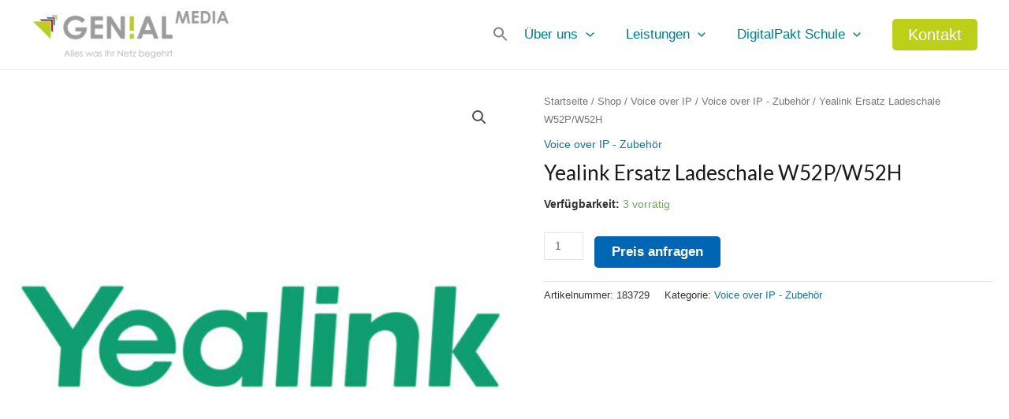

--- FILE ---
content_type: text/html; charset=UTF-8
request_url: https://www.genial-media.de/shop/yealink-ersatz-ladeschale-w52p-w52h/
body_size: 40919
content:
<!DOCTYPE html>
<html lang="de" prefix="og: https://ogp.me/ns#">
<head>
<meta charset="UTF-8">
<meta name="viewport" content="width=device-width, initial-scale=1">
<link rel="profile" href="https://gmpg.org/xfn/11"> 
<title>Yealink Ersatz Ladeschale W52P/W52H - Genial-Media GbR</title>
<meta name="description" content="Ladeschale W52P/W52H ohne Netzteil"/>
<meta name="robots" content="follow, index, max-snippet:-1, max-video-preview:-1, max-image-preview:large"/>
<link rel="canonical" href="https://www.genial-media.de/shop/yealink-ersatz-ladeschale-w52p-w52h/"/>
<meta property="og:locale" content="de_DE"/>
<meta property="og:type" content="product"/>
<meta property="og:title" content="Yealink Ersatz Ladeschale W52P/W52H - Genial-Media GbR"/>
<meta property="og:description" content="Ladeschale W52P/W52H ohne Netzteil"/>
<meta property="og:url" content="https://www.genial-media.de/shop/yealink-ersatz-ladeschale-w52p-w52h/"/>
<meta property="og:site_name" content="Genial-Media GbR"/>
<meta property="fb:admins" content="100000485748645"/>
<meta property="og:image" content="https://www.genial-media.de/wp-content/uploads/2022/03/Art183729-A.jpg"/>
<meta property="og:image:secure_url" content="https://www.genial-media.de/wp-content/uploads/2022/03/Art183729-A.jpg"/>
<meta property="og:image:width" content="600"/>
<meta property="og:image:height" content="600"/>
<meta property="og:image:alt" content="Yealink Ersatz Ladeschale W52P/W52H"/>
<meta property="og:image:type" content="image/jpeg"/>
<meta property="product:price:amount" content="9.00"/>
<meta property="product:price:currency" content="EUR"/>
<meta property="product:availability" content="instock"/>
<meta property="product:retailer_item_id" content="183729"/>
<meta name="twitter:card" content="summary_large_image"/>
<meta name="twitter:title" content="Yealink Ersatz Ladeschale W52P/W52H - Genial-Media GbR"/>
<meta name="twitter:description" content="Ladeschale W52P/W52H ohne Netzteil"/>
<meta name="twitter:image" content="https://www.genial-media.de/wp-content/uploads/2022/03/Art183729-A.jpg"/>
<script type="application/ld+json" class="rank-math-schema-pro">{"@context":"https://schema.org","@graph":[{"@type":"Place","@id":"https://www.genial-media.de/#place","geo":{"@type":"GeoCoordinates","latitude":"48.096983350757796","longitude":" 8.71606578640863"},"hasMap":"https://www.google.com/maps/search/?api=1&amp;query=48.096983350757796, 8.71606578640863","address":{"@type":"PostalAddress","streetAddress":"Winzinger Stra\u00dfe 7","addressLocality":"Aldingen","addressRegion":"Baden-W\u00fcrttemberg","postalCode":"78554","addressCountry":"Germany"}},{"@type":["LocalBusiness","Organization"],"@id":"https://www.genial-media.de/#organization","name":"Genial-Media GbR","url":"https://www.genial-media.de","sameAs":["https://www.facebook.com/GenialMediaGbR"],"email":"ebr@genial-media.de","address":{"@type":"PostalAddress","streetAddress":"Winzinger Stra\u00dfe 7","addressLocality":"Aldingen","addressRegion":"Baden-W\u00fcrttemberg","postalCode":"78554","addressCountry":"Germany"},"logo":{"@type":"ImageObject","@id":"https://www.genial-media.de/#logo","url":"https://www.genial-media.de/wp-content/uploads/2022/03/cropped-logo-genial-media_grund_frei-1-e1646732783483-1.png","contentUrl":"https://www.genial-media.de/wp-content/uploads/2022/03/cropped-logo-genial-media_grund_frei-1-e1646732783483-1.png","caption":"Genial-Media GbR","inLanguage":"de","width":"2560","height":"614"},"openingHours":["Monday,Tuesday,Wednesday,Thursday,Friday 08:00-17:00"],"location":{"@id":"https://www.genial-media.de/#place"},"image":{"@id":"https://www.genial-media.de/#logo"},"telephone":"+4974249400120"},{"@type":"WebSite","@id":"https://www.genial-media.de/#website","url":"https://www.genial-media.de","name":"Genial-Media GbR","publisher":{"@id":"https://www.genial-media.de/#organization"},"inLanguage":"de"},{"@type":"ImageObject","@id":"https://www.genial-media.de/wp-content/uploads/2022/03/Art183729-A.jpg","url":"https://www.genial-media.de/wp-content/uploads/2022/03/Art183729-A.jpg","width":"600","height":"600","inLanguage":"de"},{"@type":"BreadcrumbList","@id":"https://www.genial-media.de/shop/yealink-ersatz-ladeschale-w52p-w52h/#breadcrumb","itemListElement":[{"@type":"ListItem","position":"1","item":{"@id":"http://www..genial-media.de","name":"Home"}},{"@type":"ListItem","position":"2","item":{"@id":"https://www.genial-media.de/shop/","name":"Shop"}},{"@type":"ListItem","position":"3","item":{"@id":"https://www.genial-media.de/kategorie/voice-over-ip/voice-over-ip-zubehoer/","name":"Voice over IP - Zubeh\u00f6r"}},{"@type":"ListItem","position":"4","item":{"@id":"https://www.genial-media.de/shop/yealink-ersatz-ladeschale-w52p-w52h/","name":"Yealink Ersatz Ladeschale W52P/W52H"}}]},{"@type":"ItemPage","@id":"https://www.genial-media.de/shop/yealink-ersatz-ladeschale-w52p-w52h/#webpage","url":"https://www.genial-media.de/shop/yealink-ersatz-ladeschale-w52p-w52h/","name":"Yealink Ersatz Ladeschale W52P/W52H - Genial-Media GbR","datePublished":"2022-03-03T20:27:49+01:00","dateModified":"2022-03-03T20:27:49+01:00","isPartOf":{"@id":"https://www.genial-media.de/#website"},"primaryImageOfPage":{"@id":"https://www.genial-media.de/wp-content/uploads/2022/03/Art183729-A.jpg"},"inLanguage":"de","breadcrumb":{"@id":"https://www.genial-media.de/shop/yealink-ersatz-ladeschale-w52p-w52h/#breadcrumb"}},{"@type":"Product","name":"Yealink Ersatz Ladeschale W52P/W52H - Genial-Media GbR","description":"Ladeschale W52P/W52H ohne Netzteil","sku":"183729","category":"Voice over IP &gt; Voice over IP - Zubeh\u00f6r","mainEntityOfPage":{"@id":"https://www.genial-media.de/shop/yealink-ersatz-ladeschale-w52p-w52h/#webpage"},"weight":{"@type":"QuantitativeValue","unitCode":"KGM","value":"0.1"},"height":{"@type":"QuantitativeValue","unitCode":"CMT","value":"0.05"},"width":{"@type":"QuantitativeValue","unitCode":"CMT","value":"0.055"},"depth":{"@type":"QuantitativeValue","unitCode":"CMT","value":"0.2"},"image":[{"@type":"ImageObject","url":"https://www.genial-media.de/wp-content/uploads/2022/03/Art183729-A.jpg","height":"600","width":"600"}],"offers":{"@type":"Offer","price":"9.00","priceCurrency":"EUR","priceValidUntil":"2026-12-31","availability":"https://schema.org/InStock","itemCondition":"NewCondition","url":"https://www.genial-media.de/shop/yealink-ersatz-ladeschale-w52p-w52h/","seller":{"@type":"Organization","@id":"https://www.genial-media.de/","name":"Genial-Media GbR","url":"https://www.genial-media.de","logo":"https://www.genial-media.de/wp-content/uploads/2022/03/cropped-logo-genial-media_grund_frei-1-e1646732783483-1.png"},"priceSpecification":{"price":"9.00","priceCurrency":"EUR","valueAddedTaxIncluded":"false"}},"additionalProperty":[{"@type":"PropertyValue","name":"hersteller","value":"Yealink"},{"@type":"PropertyValue","name":"herstellerartikelnummer","value":"W52_SPARE_CHARGER"},{"@type":"PropertyValue","name":"garantie","value":"12 Monate"},{"@type":"PropertyValue","name":"webseite","value":"http://www.yealink.com/en/"}],"@id":"https://www.genial-media.de/shop/yealink-ersatz-ladeschale-w52p-w52h/#richSnippet"}]}</script>
<link rel='dns-prefetch' href='//fonts.googleapis.com'/>
<link rel="alternate" type="application/rss+xml" title="Genial-Media GbR &raquo; Feed" href="https://www.genial-media.de/feed/"/>
<link rel="alternate" type="application/rss+xml" title="Genial-Media GbR &raquo; Kommentar-Feed" href="https://www.genial-media.de/comments/feed/"/>
<link rel="alternate" title="oEmbed (JSON)" type="application/json+oembed" href="https://www.genial-media.de/wp-json/oembed/1.0/embed?url=https%3A%2F%2Fwww.genial-media.de%2Fshop%2Fyealink-ersatz-ladeschale-w52p-w52h%2F"/>
<link rel="alternate" title="oEmbed (XML)" type="text/xml+oembed" href="https://www.genial-media.de/wp-json/oembed/1.0/embed?url=https%3A%2F%2Fwww.genial-media.de%2Fshop%2Fyealink-ersatz-ladeschale-w52p-w52h%2F&#038;format=xml"/>
<style id='wp-img-auto-sizes-contain-inline-css'>img:is([sizes=auto i],[sizes^="auto," i]){contain-intrinsic-size:3000px 1500px}</style>
<link rel="stylesheet" type="text/css" href="//www.genial-media.de/wp-content/cache/wpfc-minified/22tsz09t/6i3ka.css" media="all"/>
<style id='astra-theme-css-inline-css'>:root{--ast-post-nav-space:0;--ast-container-default-xlg-padding:3em;--ast-container-default-lg-padding:3em;--ast-container-default-slg-padding:2em;--ast-container-default-md-padding:3em;--ast-container-default-sm-padding:3em;--ast-container-default-xs-padding:2.4em;--ast-container-default-xxs-padding:1.8em;--ast-code-block-background:#EEEEEE;--ast-comment-inputs-background:#FAFAFA;--ast-normal-container-width:1200px;--ast-narrow-container-width:750px;--ast-blog-title-font-weight:normal;--ast-blog-meta-weight:inherit;--ast-global-color-primary:var(--ast-global-color-5);--ast-global-color-secondary:var(--ast-global-color-4);--ast-global-color-alternate-background:var(--ast-global-color-7);--ast-global-color-subtle-background:var(--ast-global-color-6);}html{font-size:87.5%;}a{color:#1b6e95;}a:hover,a:focus{color:#333333;}body,button,input,select,textarea,.ast-button,.ast-custom-button{font-family:Helvetica,Verdana,Arial,sans-serif;font-weight:400;font-size:14px;font-size:1rem;line-height:var(--ast-body-line-height,1.65em);}blockquote{color:#000000;}h1,.entry-content h1,h2,.entry-content h2,h3,.entry-content h3,h4,.entry-content h4,h5,.entry-content h5,h6,.entry-content h6,.site-title,.site-title a{font-family:Helvetica,Verdana,Arial,sans-serif;font-weight:400;}.site-title{font-size:22px;font-size:1.5714285714286rem;display:none;}header .custom-logo-link img{max-width:250px;width:250px;}.astra-logo-svg{width:250px;}.site-header .site-description{font-size:15px;font-size:1.0714285714286rem;display:none;}.entry-title{font-size:26px;font-size:1.8571428571429rem;}.archive .ast-article-post .ast-article-inner,.blog .ast-article-post .ast-article-inner,.archive .ast-article-post .ast-article-inner:hover,.blog .ast-article-post .ast-article-inner:hover{overflow:hidden;}h1,.entry-content h1{font-size:50px;font-size:3.5714285714286rem;font-weight:400;font-family:'Lato',sans-serif;line-height:1.4em;}h2,.entry-content h2{font-size:32px;font-size:2.2857142857143rem;font-weight:400;font-family:'Lato',sans-serif;line-height:1.3em;}h3,.entry-content h3{font-size:26px;font-size:1.8571428571429rem;font-weight:400;font-family:'Lato',sans-serif;line-height:1.3em;}h4,.entry-content h4{font-size:18px;font-size:1.2857142857143rem;line-height:1.2em;font-weight:400;font-family:'Lato',sans-serif;}h5,.entry-content h5{font-size:16px;font-size:1.1428571428571rem;line-height:1.2em;font-weight:400;font-family:'Lato',sans-serif;}h6,.entry-content h6{font-size:16px;font-size:1.1428571428571rem;line-height:1.25em;font-weight:400;font-family:Helvetica,Verdana,Arial,sans-serif;}::selection{background-color:#f5f5f5;color:#000000;}body,h1,.entry-title a,.entry-content h1,h2,.entry-content h2,h3,.entry-content h3,h4,.entry-content h4,h5,.entry-content h5,h6,.entry-content h6{color:#333333;}.tagcloud a:hover,.tagcloud a:focus,.tagcloud a.current-item{color:#ffffff;border-color:#1b6e95;background-color:#1b6e95;}input:focus,input[type="text"]:focus,input[type="email"]:focus,input[type="url"]:focus,input[type="password"]:focus,input[type="reset"]:focus,input[type="search"]:focus,textarea:focus{border-color:#1b6e95;}input[type="radio"]:checked,input[type=reset],input[type="checkbox"]:checked,input[type="checkbox"]:hover:checked,input[type="checkbox"]:focus:checked,input[type=range]::-webkit-slider-thumb{border-color:#1b6e95;background-color:#1b6e95;box-shadow:none;}.site-footer a:hover + .post-count,.site-footer a:focus + .post-count{background:#1b6e95;border-color:#1b6e95;}.single .nav-links .nav-previous,.single .nav-links .nav-next{color:#1b6e95;}.entry-meta,.entry-meta *{line-height:1.45;color:#1b6e95;}.entry-meta a:not(.ast-button):hover,.entry-meta a:not(.ast-button):hover *,.entry-meta a:not(.ast-button):focus,.entry-meta a:not(.ast-button):focus *,.page-links > .page-link,.page-links .page-link:hover,.post-navigation a:hover{color:#333333;}#cat option,.secondary .calendar_wrap thead a,.secondary .calendar_wrap thead a:visited{color:#1b6e95;}.secondary .calendar_wrap #today,.ast-progress-val span{background:#1b6e95;}.secondary a:hover + .post-count,.secondary a:focus + .post-count{background:#1b6e95;border-color:#1b6e95;}.calendar_wrap #today > a{color:#ffffff;}.page-links .page-link,.single .post-navigation a{color:#1b6e95;}.ast-search-menu-icon .search-form button.search-submit{padding:0 4px;}.ast-search-menu-icon form.search-form{padding-right:0;}.ast-search-menu-icon.slide-search input.search-field{width:0;}.ast-header-search .ast-search-menu-icon.ast-dropdown-active .search-form,.ast-header-search .ast-search-menu-icon.ast-dropdown-active .search-field:focus{transition:all 0.2s;}.search-form input.search-field:focus{outline:none;}.ast-archive-title{color:#1a1a1a;}.widget-title,.widget .wp-block-heading{font-size:20px;font-size:1.4285714285714rem;color:#1a1a1a;}.ast-search-menu-icon.slide-search a:focus-visible:focus-visible,.astra-search-icon:focus-visible,#close:focus-visible,a:focus-visible,.ast-menu-toggle:focus-visible,.site .skip-link:focus-visible,.wp-block-loginout input:focus-visible,.wp-block-search.wp-block-search__button-inside .wp-block-search__inside-wrapper,.ast-header-navigation-arrow:focus-visible,.woocommerce .wc-proceed-to-checkout > .checkout-button:focus-visible,.woocommerce .woocommerce-MyAccount-navigation ul li a:focus-visible,.ast-orders-table__row .ast-orders-table__cell:focus-visible,.woocommerce .woocommerce-order-details .order-again > .button:focus-visible,.woocommerce .woocommerce-message a.button.wc-forward:focus-visible,.woocommerce #minus_qty:focus-visible,.woocommerce #plus_qty:focus-visible,a#ast-apply-coupon:focus-visible,.woocommerce .woocommerce-info a:focus-visible,.woocommerce .astra-shop-summary-wrap a:focus-visible,.woocommerce a.wc-forward:focus-visible,#ast-apply-coupon:focus-visible,.woocommerce-js .woocommerce-mini-cart-item a.remove:focus-visible,#close:focus-visible,.button.search-submit:focus-visible,#search_submit:focus,.normal-search:focus-visible,.ast-header-account-wrap:focus-visible,.woocommerce .ast-on-card-button.ast-quick-view-trigger:focus{outline-style:dotted;outline-color:inherit;outline-width:thin;}input:focus,input[type="text"]:focus,input[type="email"]:focus,input[type="url"]:focus,input[type="password"]:focus,input[type="reset"]:focus,input[type="search"]:focus,input[type="number"]:focus,textarea:focus,.wp-block-search__input:focus,[data-section="section-header-mobile-trigger"] .ast-button-wrap .ast-mobile-menu-trigger-minimal:focus,.ast-mobile-popup-drawer.active .menu-toggle-close:focus,.woocommerce-ordering select.orderby:focus,#ast-scroll-top:focus,#coupon_code:focus,.woocommerce-page #comment:focus,.woocommerce #reviews #respond input#submit:focus,.woocommerce a.add_to_cart_button:focus,.woocommerce .button.single_add_to_cart_button:focus,.woocommerce .woocommerce-cart-form button:focus,.woocommerce .woocommerce-cart-form__cart-item .quantity .qty:focus,.woocommerce .woocommerce-billing-fields .woocommerce-billing-fields__field-wrapper .woocommerce-input-wrapper > .input-text:focus,.woocommerce #order_comments:focus,.woocommerce #place_order:focus,.woocommerce .woocommerce-address-fields .woocommerce-address-fields__field-wrapper .woocommerce-input-wrapper > .input-text:focus,.woocommerce .woocommerce-MyAccount-content form button:focus,.woocommerce .woocommerce-MyAccount-content .woocommerce-EditAccountForm .woocommerce-form-row .woocommerce-Input.input-text:focus,.woocommerce .ast-woocommerce-container .woocommerce-pagination ul.page-numbers li a:focus,body #content .woocommerce form .form-row .select2-container--default .select2-selection--single:focus,#ast-coupon-code:focus,.woocommerce.woocommerce-js .quantity input[type=number]:focus,.woocommerce-js .woocommerce-mini-cart-item .quantity input[type=number]:focus,.woocommerce p#ast-coupon-trigger:focus{border-style:dotted;border-color:inherit;border-width:thin;}input{outline:none;}.woocommerce-js input[type=text]:focus,.woocommerce-js input[type=email]:focus,.woocommerce-js textarea:focus,input[type=number]:focus,.comments-area textarea#comment:focus,.comments-area textarea#comment:active,.comments-area .ast-comment-formwrap input[type="text"]:focus,.comments-area .ast-comment-formwrap input[type="text"]:active{outline-style:disable;outline-color:inherit;outline-width:thin;}.ast-logo-title-inline .site-logo-img{padding-right:1em;}.site-logo-img img{transition:all 0.2s linear;}body .ast-oembed-container > *{position:absolute;top:0;width:100%;height:100%;left:0;}body .wp-block-embed-pocket-casts .ast-oembed-container *{position:unset;}.ast-single-post-featured-section + article{margin-top:2em;}.site-content .ast-single-post-featured-section img{width:100%;overflow:hidden;object-fit:cover;}.site > .ast-single-related-posts-container{margin-top:0;}@media(min-width:922px){.ast-desktop .ast-container--narrow {max-width: var(--ast-narrow-container-width);margin: 0 auto;}}.ast-page-builder-template .hentry{margin:0;}.ast-page-builder-template .site-content > .ast-container{max-width:100%;padding:0;}.ast-page-builder-template .site .site-content #primary{padding:0;margin:0;}.ast-page-builder-template .no-results{text-align:center;margin:4em auto;}.ast-page-builder-template .ast-pagination{padding:2em;}.ast-page-builder-template .entry-header.ast-no-title.ast-no-thumbnail{margin-top:0;}.ast-page-builder-template .entry-header.ast-header-without-markup{margin-top:0;margin-bottom:0;}.ast-page-builder-template .entry-header.ast-no-title.ast-no-meta{margin-bottom:0;}.ast-page-builder-template.single .post-navigation{padding-bottom:2em;}.ast-page-builder-template.single-post .site-content > .ast-container{max-width:100%;}.ast-page-builder-template .entry-header{margin-top:2em;margin-left:auto;margin-right:auto;}.ast-single-post.ast-page-builder-template .site-main > article,.woocommerce.ast-page-builder-template .site-main{padding-top:2em;padding-left:20px;padding-right:20px;}.ast-page-builder-template .ast-archive-description{margin:2em auto 0;padding-left:20px;padding-right:20px;}.ast-page-builder-template .ast-row{margin-left:0;margin-right:0;}.single.ast-page-builder-template .entry-header + .entry-content,.single.ast-page-builder-template .ast-single-entry-banner + .site-content article .entry-content{margin-bottom:2em;}@media(min-width:921px){.ast-page-builder-template.archive.ast-right-sidebar .ast-row article,.ast-page-builder-template.archive.ast-left-sidebar .ast-row article {padding-left: 0;padding-right: 0;}}@media(max-width:921.9px){#ast-desktop-header{display:none;}}@media(min-width:922px){#ast-mobile-header{display:none;}}@media(max-width:420px){.single .nav-links .nav-previous,.single .nav-links .nav-next {width: 100%;text-align: center;}}.wp-block-buttons.aligncenter{justify-content:center;}@media(max-width:921px){.ast-theme-transparent-header #primary,.ast-theme-transparent-header #secondary{padding:0;}}@media(max-width:921px){.ast-plain-container.ast-no-sidebar #primary{padding:0;}}.ast-plain-container.ast-no-sidebar #primary{margin-top:0;margin-bottom:0;}@media(min-width:1200px){.ast-plain-container.ast-no-sidebar #primary{margin-top:60px;margin-bottom:60px;}}.wp-block-button.is-style-outline .wp-block-button__link{border-color:rgba(0,0,0,0);border-top-width:2px;border-right-width:2px;border-bottom-width:2px;border-left-width:2px;}div.wp-block-button.is-style-outline > .wp-block-button__link:not(.has-text-color),div.wp-block-button.wp-block-button__link.is-style-outline:not(.has-text-color){color:rgba(0,0,0,0);}.wp-block-button.is-style-outline .wp-block-button__link:hover,.wp-block-buttons .wp-block-button.is-style-outline .wp-block-button__link:focus,.wp-block-buttons .wp-block-button.is-style-outline > .wp-block-button__link:not(.has-text-color):hover,.wp-block-buttons .wp-block-button.wp-block-button__link.is-style-outline:not(.has-text-color):hover{color:#f5f5f5;background-color:#1b6e95;border-color:#333333;}.post-page-numbers.current .page-link,.ast-pagination .page-numbers.current{color:#000000;border-color:#f5f5f5;background-color:#f5f5f5;}.wp-block-button.is-style-outline .wp-block-button__link{border-top-width:2px;border-right-width:2px;border-bottom-width:2px;border-left-width:2px;}.wp-block-button.is-style-outline .wp-block-button__link.wp-element-button,.ast-outline-button{border-color:rgba(0,0,0,0);font-family:inherit;font-weight:normal;font-size:18px;font-size:1.2857142857143rem;line-height:1em;border-top-left-radius:5px;border-top-right-radius:5px;border-bottom-right-radius:5px;border-bottom-left-radius:5px;}.wp-block-buttons .wp-block-button.is-style-outline > .wp-block-button__link:not(.has-text-color),.wp-block-buttons .wp-block-button.wp-block-button__link.is-style-outline:not(.has-text-color),.ast-outline-button{color:rgba(0,0,0,0);}.wp-block-button.is-style-outline .wp-block-button__link:hover,.wp-block-buttons .wp-block-button.is-style-outline .wp-block-button__link:focus,.wp-block-buttons .wp-block-button.is-style-outline > .wp-block-button__link:not(.has-text-color):hover,.wp-block-buttons .wp-block-button.wp-block-button__link.is-style-outline:not(.has-text-color):hover,.ast-outline-button:hover,.ast-outline-button:focus,.wp-block-uagb-buttons-child .uagb-buttons-repeater.ast-outline-button:hover,.wp-block-uagb-buttons-child .uagb-buttons-repeater.ast-outline-button:focus{color:#f5f5f5;background-color:#1b6e95;border-color:#333333;}.wp-block-button .wp-block-button__link.wp-element-button.is-style-outline:not(.has-background),.wp-block-button.is-style-outline>.wp-block-button__link.wp-element-button:not(.has-background),.ast-outline-button{background-color:#1b6e95;}.entry-content[data-ast-blocks-layout] > figure{margin-bottom:1em;}h1.widget-title{font-weight:400;}h2.widget-title{font-weight:400;}h3.widget-title{font-weight:400;}#page{display:flex;flex-direction:column;min-height:100vh;}.ast-404-layout-1 h1.page-title{color:var(--ast-global-color-2);}.single .post-navigation a{line-height:1em;height:inherit;}.error-404 .page-sub-title{font-size:1.5rem;font-weight:inherit;}.search .site-content .content-area .search-form{margin-bottom:0;}#page .site-content{flex-grow:1;}.widget{margin-bottom:1.25em;}#secondary li{line-height:1.5em;}#secondary .wp-block-group h2{margin-bottom:0.7em;}#secondary h2{font-size:1.7rem;}.ast-separate-container .ast-article-post,.ast-separate-container .ast-article-single,.ast-separate-container .comment-respond{padding:3em;}.ast-separate-container .ast-article-single .ast-article-single{padding:0;}.ast-article-single .wp-block-post-template-is-layout-grid{padding-left:0;}.ast-separate-container .comments-title,.ast-narrow-container .comments-title{padding:1.5em 2em;}.ast-page-builder-template .comment-form-textarea,.ast-comment-formwrap .ast-grid-common-col{padding:0;}.ast-comment-formwrap{padding:0;display:inline-flex;column-gap:20px;width:100%;margin-left:0;margin-right:0;}.comments-area textarea#comment:focus,.comments-area textarea#comment:active,.comments-area .ast-comment-formwrap input[type="text"]:focus,.comments-area .ast-comment-formwrap input[type="text"]:active{box-shadow:none;outline:none;}.archive.ast-page-builder-template .entry-header{margin-top:2em;}.ast-page-builder-template .ast-comment-formwrap{width:100%;}.entry-title{margin-bottom:0.5em;}.ast-archive-description p{font-size:inherit;font-weight:inherit;line-height:inherit;}.ast-separate-container .ast-comment-list li.depth-1,.hentry{margin-bottom:2em;}@media(min-width:921px){.ast-left-sidebar.ast-page-builder-template #secondary,.archive.ast-right-sidebar.ast-page-builder-template .site-main{padding-left:20px;padding-right:20px;}}@media(max-width:544px){.ast-comment-formwrap.ast-row{column-gap:10px;display:inline-block;}#ast-commentform .ast-grid-common-col{position:relative;width:100%;}}@media(min-width:1201px){.ast-separate-container .ast-article-post,.ast-separate-container .ast-article-single,.ast-separate-container .ast-author-box,.ast-separate-container .ast-404-layout-1,.ast-separate-container .no-results{padding:3em;}}@media(max-width:921px){.ast-separate-container #primary,.ast-separate-container #secondary{padding:1.5em 0;}#primary,#secondary{padding:1.5em 0;margin:0;}.ast-left-sidebar #content > .ast-container{display:flex;flex-direction:column-reverse;width:100%;}}@media(min-width:922px){.ast-separate-container.ast-right-sidebar #primary,.ast-separate-container.ast-left-sidebar #primary{border:0;}.search-no-results.ast-separate-container #primary{margin-bottom:4em;}}.wp-block-button .wp-block-button__link{color:#f5f5f5;}.wp-block-button .wp-block-button__link:hover,.wp-block-button .wp-block-button__link:focus{color:#f5f5f5;background-color:#1b6e95;border-color:#333333;}.elementor-widget-heading h1.elementor-heading-title{line-height:1.4em;}.elementor-widget-heading h2.elementor-heading-title{line-height:1.3em;}.elementor-widget-heading h3.elementor-heading-title{line-height:1.3em;}.elementor-widget-heading h4.elementor-heading-title{line-height:1.2em;}.elementor-widget-heading h5.elementor-heading-title{line-height:1.2em;}.elementor-widget-heading h6.elementor-heading-title{line-height:1.25em;}.wp-block-button .wp-block-button__link,.wp-block-search .wp-block-search__button,body .wp-block-file .wp-block-file__button{border-style:solid;border-top-width:2px;border-right-width:2px;border-left-width:2px;border-bottom-width:2px;border-color:rgba(0,0,0,0);background-color:#1b6e95;color:#f5f5f5;font-family:inherit;font-weight:normal;line-height:1em;font-size:18px;font-size:1.2857142857143rem;border-top-left-radius:5px;border-top-right-radius:5px;border-bottom-right-radius:5px;border-bottom-left-radius:5px;padding-top:10px;padding-right:20px;padding-bottom:10px;padding-left:20px;}.menu-toggle,button,.ast-button,.ast-custom-button,.button,input#submit,input[type="button"],input[type="submit"],input[type="reset"],form[CLASS*="wp-block-search__"].wp-block-search .wp-block-search__inside-wrapper .wp-block-search__button,body .wp-block-file .wp-block-file__button,.search .search-submit{border-style:solid;border-top-width:2px;border-right-width:2px;border-left-width:2px;border-bottom-width:2px;color:#f5f5f5;border-color:rgba(0,0,0,0);background-color:#1b6e95;padding-top:10px;padding-right:20px;padding-bottom:10px;padding-left:20px;font-family:inherit;font-weight:normal;font-size:18px;font-size:1.2857142857143rem;line-height:1em;border-top-left-radius:5px;border-top-right-radius:5px;border-bottom-right-radius:5px;border-bottom-left-radius:5px;}button:focus,.menu-toggle:hover,button:hover,.ast-button:hover,.ast-custom-button:hover .button:hover,.ast-custom-button:hover ,input[type=reset]:hover,input[type=reset]:focus,input#submit:hover,input#submit:focus,input[type="button"]:hover,input[type="button"]:focus,input[type="submit"]:hover,input[type="submit"]:focus,form[CLASS*="wp-block-search__"].wp-block-search .wp-block-search__inside-wrapper .wp-block-search__button:hover,form[CLASS*="wp-block-search__"].wp-block-search .wp-block-search__inside-wrapper .wp-block-search__button:focus,body .wp-block-file .wp-block-file__button:hover,body .wp-block-file .wp-block-file__button:focus{color:#f5f5f5;background-color:#1b6e95;border-color:#333333;}form[CLASS*="wp-block-search__"].wp-block-search .wp-block-search__inside-wrapper .wp-block-search__button.has-icon{padding-top:calc(10px - 3px);padding-right:calc(20px - 3px);padding-bottom:calc(10px - 3px);padding-left:calc(20px - 3px);}@media(max-width:921px){.ast-mobile-header-stack .main-header-bar .ast-search-menu-icon{display:inline-block;}.ast-header-break-point.ast-header-custom-item-outside .ast-mobile-header-stack .main-header-bar .ast-search-icon{margin:0;}.ast-comment-avatar-wrap img{max-width:2.5em;}.ast-comment-meta{padding:0 1.8888em 1.3333em;}.ast-separate-container .ast-comment-list li.depth-1{padding:1.5em 2.14em;}.ast-separate-container .comment-respond{padding:2em 2.14em;}}@media(min-width:544px){.ast-container{max-width:100%;}}@media(max-width:544px){.ast-separate-container .ast-article-post,.ast-separate-container .ast-article-single,.ast-separate-container .comments-title,.ast-separate-container .ast-archive-description{padding:1.5em 1em;}.ast-separate-container #content .ast-container{padding-left:0.54em;padding-right:0.54em;}.ast-separate-container .ast-comment-list .bypostauthor{padding:.5em;}.ast-search-menu-icon.ast-dropdown-active .search-field{width:170px;}} #ast-mobile-header .ast-site-header-cart-li a{pointer-events:none;}body,.ast-separate-container{background-color:var(--ast-global-color-5);background-image:none;}@media(max-width:921px){.site-title{display:none;}.site-header .site-description{display:none;}h1,.entry-content h1{font-size:30px;}h2,.entry-content h2{font-size:25px;}h3,.entry-content h3{font-size:20px;}}@media(max-width:544px){.site-title{display:none;}.site-header .site-description{display:none;}h1,.entry-content h1{font-size:30px;}h2,.entry-content h2{font-size:25px;}h3,.entry-content h3{font-size:20px;}header .custom-logo-link img,.ast-header-break-point .site-branding img,.ast-header-break-point .custom-logo-link img{max-width:120px;width:120px;}.astra-logo-svg{width:120px;}.ast-header-break-point .site-logo-img .custom-mobile-logo-link img{max-width:120px;}}@media(max-width:921px){html{font-size:79.8%;}}@media(max-width:544px){html{font-size:79.8%;}}@media(min-width:922px){.ast-container{max-width:1240px;}}@media(min-width:922px){.site-content .ast-container{display:flex;}}@media(max-width:921px){.site-content .ast-container{flex-direction:column;}}@media(min-width:922px){.main-header-menu .sub-menu .menu-item.ast-left-align-sub-menu:hover > .sub-menu,.main-header-menu .sub-menu .menu-item.ast-left-align-sub-menu.focus > .sub-menu{margin-left:-0px;}}.site .comments-area{padding-bottom:3em;}.wp-block-file{display:flex;align-items:center;flex-wrap:wrap;justify-content:space-between;}.wp-block-pullquote{border:none;}.wp-block-pullquote blockquote::before{content:"\201D";font-family:"Helvetica",sans-serif;display:flex;transform:rotate( 180deg );font-size:6rem;font-style:normal;line-height:1;font-weight:bold;align-items:center;justify-content:center;}.has-text-align-right > blockquote::before{justify-content:flex-start;}.has-text-align-left > blockquote::before{justify-content:flex-end;}figure.wp-block-pullquote.is-style-solid-color blockquote{max-width:100%;text-align:inherit;}:root{--wp--custom--ast-default-block-top-padding:3em;--wp--custom--ast-default-block-right-padding:3em;--wp--custom--ast-default-block-bottom-padding:3em;--wp--custom--ast-default-block-left-padding:3em;--wp--custom--ast-container-width:1200px;--wp--custom--ast-content-width-size:1200px;--wp--custom--ast-wide-width-size:calc(1200px + var(--wp--custom--ast-default-block-left-padding) + var(--wp--custom--ast-default-block-right-padding));}.ast-narrow-container{--wp--custom--ast-content-width-size:750px;--wp--custom--ast-wide-width-size:750px;}@media(max-width:921px){:root {--wp--custom--ast-default-block-top-padding: 3em;--wp--custom--ast-default-block-right-padding: 2em;--wp--custom--ast-default-block-bottom-padding: 3em;--wp--custom--ast-default-block-left-padding: 2em;}}@media(max-width:544px){:root {--wp--custom--ast-default-block-top-padding: 3em;--wp--custom--ast-default-block-right-padding: 1.5em;--wp--custom--ast-default-block-bottom-padding: 3em;--wp--custom--ast-default-block-left-padding: 1.5em;}}.entry-content > .wp-block-group,.entry-content > .wp-block-cover,.entry-content > .wp-block-columns{padding-top:var(--wp--custom--ast-default-block-top-padding);padding-right:var(--wp--custom--ast-default-block-right-padding);padding-bottom:var(--wp--custom--ast-default-block-bottom-padding);padding-left:var(--wp--custom--ast-default-block-left-padding);}.ast-plain-container.ast-no-sidebar .entry-content > .alignfull,.ast-page-builder-template .ast-no-sidebar .entry-content > .alignfull{margin-left:calc( -50vw + 50%);margin-right:calc( -50vw + 50%);max-width:100vw;width:100vw;}.ast-plain-container.ast-no-sidebar .entry-content .alignfull .alignfull,.ast-page-builder-template.ast-no-sidebar .entry-content .alignfull .alignfull,.ast-plain-container.ast-no-sidebar .entry-content .alignfull .alignwide,.ast-page-builder-template.ast-no-sidebar .entry-content .alignfull .alignwide,.ast-plain-container.ast-no-sidebar .entry-content .alignwide .alignfull,.ast-page-builder-template.ast-no-sidebar .entry-content .alignwide .alignfull,.ast-plain-container.ast-no-sidebar .entry-content .alignwide .alignwide,.ast-page-builder-template.ast-no-sidebar .entry-content .alignwide .alignwide,.ast-plain-container.ast-no-sidebar .entry-content .wp-block-column .alignfull,.ast-page-builder-template.ast-no-sidebar .entry-content .wp-block-column .alignfull,.ast-plain-container.ast-no-sidebar .entry-content .wp-block-column .alignwide,.ast-page-builder-template.ast-no-sidebar .entry-content .wp-block-column .alignwide{margin-left:auto;margin-right:auto;width:100%;}[data-ast-blocks-layout] .wp-block-separator:not(.is-style-dots){height:0;}[data-ast-blocks-layout] .wp-block-separator{margin:20px auto;}[data-ast-blocks-layout] .wp-block-separator:not(.is-style-wide):not(.is-style-dots){max-width:100px;}[data-ast-blocks-layout] .wp-block-separator.has-background{padding:0;}.entry-content[data-ast-blocks-layout] > *{max-width:var(--wp--custom--ast-content-width-size);margin-left:auto;margin-right:auto;}.entry-content[data-ast-blocks-layout] > .alignwide{max-width:var(--wp--custom--ast-wide-width-size);}.entry-content[data-ast-blocks-layout] .alignfull{max-width:none;}.entry-content .wp-block-columns{margin-bottom:0;}blockquote{margin:1.5em;border-color:rgba(0,0,0,0.05);}.wp-block-quote:not(.has-text-align-right):not(.has-text-align-center){border-left:5px solid rgba(0,0,0,0.05);}.has-text-align-right > blockquote,blockquote.has-text-align-right{border-right:5px solid rgba(0,0,0,0.05);}.has-text-align-left > blockquote,blockquote.has-text-align-left{border-left:5px solid rgba(0,0,0,0.05);}.wp-block-site-tagline,.wp-block-latest-posts .read-more{margin-top:15px;}.wp-block-loginout p label{display:block;}.wp-block-loginout p:not(.login-remember):not(.login-submit) input{width:100%;}.wp-block-loginout input:focus{border-color:transparent;}.wp-block-loginout input:focus{outline:thin dotted;}.entry-content .wp-block-media-text .wp-block-media-text__content{padding:0 0 0 8%;}.entry-content .wp-block-media-text.has-media-on-the-right .wp-block-media-text__content{padding:0 8% 0 0;}.entry-content .wp-block-media-text.has-background .wp-block-media-text__content{padding:8%;}.entry-content .wp-block-cover:not([class*="background-color"]):not(.has-text-color.has-link-color) .wp-block-cover__inner-container,.entry-content .wp-block-cover:not([class*="background-color"]) .wp-block-cover-image-text,.entry-content .wp-block-cover:not([class*="background-color"]) .wp-block-cover-text,.entry-content .wp-block-cover-image:not([class*="background-color"]) .wp-block-cover__inner-container,.entry-content .wp-block-cover-image:not([class*="background-color"]) .wp-block-cover-image-text,.entry-content .wp-block-cover-image:not([class*="background-color"]) .wp-block-cover-text{color:var(--ast-global-color-primary,var(--ast-global-color-5));}.wp-block-loginout .login-remember input{width:1.1rem;height:1.1rem;margin:0 5px 4px 0;vertical-align:middle;}.wp-block-latest-posts > li > *:first-child,.wp-block-latest-posts:not(.is-grid) > li:first-child{margin-top:0;}.entry-content > .wp-block-buttons,.entry-content > .wp-block-uagb-buttons{margin-bottom:1.5em;}.wp-block-search__inside-wrapper .wp-block-search__input{padding:0 10px;color:var(--ast-global-color-3);background:var(--ast-global-color-primary,var(--ast-global-color-5));border-color:var(--ast-border-color);}.wp-block-latest-posts .read-more{margin-bottom:1.5em;}.wp-block-search__no-button .wp-block-search__inside-wrapper .wp-block-search__input{padding-top:5px;padding-bottom:5px;}.wp-block-latest-posts .wp-block-latest-posts__post-date,.wp-block-latest-posts .wp-block-latest-posts__post-author{font-size:1rem;}.wp-block-latest-posts > li > *,.wp-block-latest-posts:not(.is-grid) > li{margin-top:12px;margin-bottom:12px;}.ast-page-builder-template .entry-content[data-ast-blocks-layout] > *,.ast-page-builder-template .entry-content[data-ast-blocks-layout] > .alignfull:not(.wp-block-group):not(.uagb-is-root-container) > *{max-width:none;}.ast-page-builder-template .entry-content[data-ast-blocks-layout] > .alignwide:not(.uagb-is-root-container) > *{max-width:var(--wp--custom--ast-wide-width-size);}.ast-page-builder-template .entry-content[data-ast-blocks-layout] > .inherit-container-width > *,.ast-page-builder-template .entry-content[data-ast-blocks-layout] > *:not(.wp-block-group):not(.uagb-is-root-container) > *,.entry-content[data-ast-blocks-layout] > .wp-block-cover .wp-block-cover__inner-container{max-width:var(--wp--custom--ast-content-width-size);margin-left:auto;margin-right:auto;}.entry-content[data-ast-blocks-layout] .wp-block-cover:not(.alignleft):not(.alignright){width:auto;}@media(max-width:1200px){.ast-separate-container .entry-content > .alignfull,.ast-separate-container .entry-content[data-ast-blocks-layout] > .alignwide,.ast-plain-container .entry-content[data-ast-blocks-layout] > .alignwide,.ast-plain-container .entry-content .alignfull {margin-left: calc(-1 * min(var(--ast-container-default-xlg-padding),20px)) ;margin-right: calc(-1 * min(var(--ast-container-default-xlg-padding),20px));}}@media(min-width:1201px){.ast-separate-container .entry-content > .alignfull{margin-left:calc(-1 * var(--ast-container-default-xlg-padding) );margin-right:calc(-1 * var(--ast-container-default-xlg-padding) );}.ast-separate-container .entry-content[data-ast-blocks-layout] > .alignwide,.ast-plain-container .entry-content[data-ast-blocks-layout] > .alignwide {margin-left: calc(-1 * var(--wp--custom--ast-default-block-left-padding) );margin-right: calc(-1 * var(--wp--custom--ast-default-block-right-padding) );}}@media(min-width:921px){.ast-separate-container .entry-content .wp-block-group.alignwide:not(.inherit-container-width) > :where(:not(.alignleft):not(.alignright)),.ast-plain-container .entry-content .wp-block-group.alignwide:not(.inherit-container-width) > :where(:not(.alignleft):not(.alignright)){max-width:calc( var(--wp--custom--ast-content-width-size) + 80px );}.ast-plain-container.ast-right-sidebar .entry-content[data-ast-blocks-layout] .alignfull,.ast-plain-container.ast-left-sidebar .entry-content[data-ast-blocks-layout] .alignfull {margin-left: -60px;margin-right: -60px;}}@media(min-width:544px){.entry-content > .alignleft{margin-right:20px;}.entry-content > .alignright {margin-left: 20px;}}@media(max-width:544px){.wp-block-columns .wp-block-column:not(:last-child){margin-bottom:20px;}.wp-block-latest-posts{margin:0;}}@media(max-width:600px){.entry-content .wp-block-media-text .wp-block-media-text__content,.entry-content .wp-block-media-text.has-media-on-the-right .wp-block-media-text__content{padding:8% 0 0;}.entry-content .wp-block-media-text.has-background .wp-block-media-text__content {padding: 8%;}}.ast-page-builder-template .entry-header{padding-left:0;}.ast-narrow-container .site-content .wp-block-uagb-image--align-full .wp-block-uagb-image__figure{max-width:100%;margin-left:auto;margin-right:auto;}:root .has-ast-global-color-0-color{color:var(--ast-global-color-0);}:root .has-ast-global-color-0-background-color{background-color:var(--ast-global-color-0);}:root .wp-block-button .has-ast-global-color-0-color{color:var(--ast-global-color-0);}:root .wp-block-button .has-ast-global-color-0-background-color{background-color:var(--ast-global-color-0);}:root .has-ast-global-color-1-color{color:var(--ast-global-color-1);}:root .has-ast-global-color-1-background-color{background-color:var(--ast-global-color-1);}:root .wp-block-button .has-ast-global-color-1-color{color:var(--ast-global-color-1);}:root .wp-block-button .has-ast-global-color-1-background-color{background-color:var(--ast-global-color-1);}:root .has-ast-global-color-2-color{color:var(--ast-global-color-2);}:root .has-ast-global-color-2-background-color{background-color:var(--ast-global-color-2);}:root .wp-block-button .has-ast-global-color-2-color{color:var(--ast-global-color-2);}:root .wp-block-button .has-ast-global-color-2-background-color{background-color:var(--ast-global-color-2);}:root .has-ast-global-color-3-color{color:var(--ast-global-color-3);}:root .has-ast-global-color-3-background-color{background-color:var(--ast-global-color-3);}:root .wp-block-button .has-ast-global-color-3-color{color:var(--ast-global-color-3);}:root .wp-block-button .has-ast-global-color-3-background-color{background-color:var(--ast-global-color-3);}:root .has-ast-global-color-4-color{color:var(--ast-global-color-4);}:root .has-ast-global-color-4-background-color{background-color:var(--ast-global-color-4);}:root .wp-block-button .has-ast-global-color-4-color{color:var(--ast-global-color-4);}:root .wp-block-button .has-ast-global-color-4-background-color{background-color:var(--ast-global-color-4);}:root .has-ast-global-color-5-color{color:var(--ast-global-color-5);}:root .has-ast-global-color-5-background-color{background-color:var(--ast-global-color-5);}:root .wp-block-button .has-ast-global-color-5-color{color:var(--ast-global-color-5);}:root .wp-block-button .has-ast-global-color-5-background-color{background-color:var(--ast-global-color-5);}:root .has-ast-global-color-6-color{color:var(--ast-global-color-6);}:root .has-ast-global-color-6-background-color{background-color:var(--ast-global-color-6);}:root .wp-block-button .has-ast-global-color-6-color{color:var(--ast-global-color-6);}:root .wp-block-button .has-ast-global-color-6-background-color{background-color:var(--ast-global-color-6);}:root .has-ast-global-color-7-color{color:var(--ast-global-color-7);}:root .has-ast-global-color-7-background-color{background-color:var(--ast-global-color-7);}:root .wp-block-button .has-ast-global-color-7-color{color:var(--ast-global-color-7);}:root .wp-block-button .has-ast-global-color-7-background-color{background-color:var(--ast-global-color-7);}:root .has-ast-global-color-8-color{color:var(--ast-global-color-8);}:root .has-ast-global-color-8-background-color{background-color:var(--ast-global-color-8);}:root .wp-block-button .has-ast-global-color-8-color{color:var(--ast-global-color-8);}:root .wp-block-button .has-ast-global-color-8-background-color{background-color:var(--ast-global-color-8);}:root{--ast-global-color-0:#0170B9;--ast-global-color-1:#3a3a3a;--ast-global-color-2:#3a3a3a;--ast-global-color-3:#4B4F58;--ast-global-color-4:#F5F5F5;--ast-global-color-5:#FFFFFF;--ast-global-color-6:#E5E5E5;--ast-global-color-7:#424242;--ast-global-color-8:#000000;}:root{--ast-border-color:var(--ast-global-color-6);}.ast-breadcrumbs .trail-browse,.ast-breadcrumbs .trail-items,.ast-breadcrumbs .trail-items li{display:inline-block;margin:0;padding:0;border:none;background:inherit;text-indent:0;text-decoration:none;}.ast-breadcrumbs .trail-browse{font-size:inherit;font-style:inherit;font-weight:inherit;color:inherit;}.ast-breadcrumbs .trail-items{list-style:none;}.trail-items li::after{padding:0 0.3em;content:"\00bb";}.trail-items li:last-of-type::after{display:none;}h1,.entry-content h1,h2,.entry-content h2,h3,.entry-content h3,h4,.entry-content h4,h5,.entry-content h5,h6,.entry-content h6{color:#1a1a1a;}.entry-title a{color:#1a1a1a;}@media(max-width:921px){.ast-builder-grid-row-container.ast-builder-grid-row-tablet-3-firstrow .ast-builder-grid-row > *:first-child,.ast-builder-grid-row-container.ast-builder-grid-row-tablet-3-lastrow .ast-builder-grid-row > *:last-child{grid-column:1 / -1;}}@media(max-width:544px){.ast-builder-grid-row-container.ast-builder-grid-row-mobile-3-firstrow .ast-builder-grid-row > *:first-child,.ast-builder-grid-row-container.ast-builder-grid-row-mobile-3-lastrow .ast-builder-grid-row > *:last-child{grid-column:1 / -1;}}.ast-builder-layout-element[data-section="title_tagline"]{display:flex;}@media(max-width:921px){.ast-header-break-point .ast-builder-layout-element[data-section="title_tagline"]{display:flex;}}@media(max-width:544px){.ast-header-break-point .ast-builder-layout-element[data-section="title_tagline"]{display:flex;}}[data-section*="section-hb-button-"] .menu-link{display:none;}.ast-header-button-1[data-section*="section-hb-button-"] .ast-builder-button-wrap .ast-custom-button{font-size:20px;font-size:1.4285714285714rem;}.ast-header-button-1 .ast-custom-button{color:#ffffff;background:#bcd018;border-color:#bcd018;border-top-width:0px;border-bottom-width:0px;border-left-width:0px;border-right-width:0px;}.ast-header-button-1 .ast-custom-button:hover{color:#000000;background:#bcd018;border-color:#000000;}@media(max-width:921px){.ast-header-button-1[data-section*="section-hb-button-"] .ast-builder-button-wrap .ast-custom-button{font-size:20px;font-size:1.4285714285714rem;}.ast-header-button-1 .ast-custom-button{font-size:20px;font-size:1.4285714285714rem;}}@media(max-width:544px){.ast-header-button-1[data-section*="section-hb-button-"] .ast-builder-button-wrap .ast-custom-button{font-size:16px;font-size:1.1428571428571rem;}.ast-header-button-1 .ast-custom-button{font-size:16px;font-size:1.1428571428571rem;}}@media(max-width:921px){.ast-header-button-1[data-section*="section-hb-button-"] .ast-builder-button-wrap .ast-custom-button{margin-top:0px;margin-bottom:0px;margin-left:0px;margin-right:0px;}}@media(max-width:544px){.ast-header-button-1[data-section*="section-hb-button-"] .ast-builder-button-wrap .ast-custom-button{padding-top:3px;padding-bottom:3px;padding-left:3px;padding-right:3px;margin-top:0px;margin-bottom:0px;margin-left:0px;margin-right:0px;}}.ast-header-button-1[data-section="section-hb-button-1"]{display:flex;}@media(max-width:921px){.ast-header-break-point .ast-header-button-1[data-section="section-hb-button-1"]{display:flex;}}@media(max-width:544px){.ast-header-break-point .ast-header-button-1[data-section="section-hb-button-1"]{display:flex;}}.ast-builder-menu-1{font-family:inherit;font-weight:inherit;}.ast-builder-menu-1 .menu-item > .menu-link{font-size:17px;font-size:1.2142857142857rem;color:#007b8a;padding-top:5px;padding-bottom:5px;padding-left:20px;padding-right:20px;}.ast-builder-menu-1 .menu-item > .ast-menu-toggle{color:#007b8a;}.ast-builder-menu-1 .menu-item:hover > .menu-link,.ast-builder-menu-1 .inline-on-mobile .menu-item:hover > .ast-menu-toggle{color:#333333;background:#e1e1e1;}.ast-builder-menu-1 .menu-item:hover > .ast-menu-toggle{color:#333333;}.ast-builder-menu-1 .menu-item.current-menu-item > .menu-link,.ast-builder-menu-1 .inline-on-mobile .menu-item.current-menu-item > .ast-menu-toggle,.ast-builder-menu-1 .current-menu-ancestor > .menu-link{color:#333333;}.ast-builder-menu-1 .menu-item.current-menu-item > .ast-menu-toggle{color:#333333;}.ast-builder-menu-1 .sub-menu,.ast-builder-menu-1 .inline-on-mobile .sub-menu{border-top-width:0px;border-bottom-width:0px;border-right-width:0px;border-left-width:0px;border-color:#f5f5f5;border-style:solid;width:300px;border-top-left-radius:10px;border-top-right-radius:10px;border-bottom-right-radius:10px;border-bottom-left-radius:10px;}.ast-builder-menu-1 .sub-menu .sub-menu{top:0px;}.ast-builder-menu-1 .main-header-menu > .menu-item > .sub-menu,.ast-builder-menu-1 .main-header-menu > .menu-item > .astra-full-megamenu-wrapper{margin-top:0px;}.ast-desktop .ast-builder-menu-1 .main-header-menu > .menu-item > .sub-menu:before,.ast-desktop .ast-builder-menu-1 .main-header-menu > .menu-item > .astra-full-megamenu-wrapper:before{height:calc( 0px + 0px + 5px );}.ast-builder-menu-1 .menu-item.menu-item-has-children > .ast-menu-toggle{top:5px;right:calc( 20px - 0.907em );}.ast-builder-menu-1 .main-header-menu,.ast-header-break-point .ast-builder-menu-1 .main-header-menu{margin-top:0px;margin-bottom:0px;margin-left:0px;margin-right:0px;}.ast-desktop .ast-builder-menu-1 .menu-item .sub-menu .menu-link{border-bottom-width:3px;border-color:rgba(235,235,235,0.66);border-style:solid;}.ast-desktop .ast-builder-menu-1 .menu-item .sub-menu:last-child > .menu-item > .menu-link{border-bottom-width:3px;}.ast-desktop .ast-builder-menu-1 .menu-item:last-child > .menu-item > .menu-link{border-bottom-width:0;}@media(max-width:921px){.ast-header-break-point .ast-builder-menu-1 .menu-item.menu-item-has-children > .ast-menu-toggle{top:0;}.ast-builder-menu-1 .inline-on-mobile .menu-item.menu-item-has-children > .ast-menu-toggle{right:-15px;}.ast-builder-menu-1 .menu-item-has-children > .menu-link:after{content:unset;}.ast-builder-menu-1 .main-header-menu > .menu-item > .sub-menu,.ast-builder-menu-1 .main-header-menu > .menu-item > .astra-full-megamenu-wrapper{margin-top:0;}}@media(max-width:544px){.ast-header-break-point .ast-builder-menu-1 .menu-item.menu-item-has-children > .ast-menu-toggle{top:0;}.ast-builder-menu-1 .main-header-menu > .menu-item > .sub-menu,.ast-builder-menu-1 .main-header-menu > .menu-item > .astra-full-megamenu-wrapper{margin-top:0;}}.ast-builder-menu-1{display:flex;}@media(max-width:921px){.ast-header-break-point .ast-builder-menu-1{display:flex;}}@media(max-width:544px){.ast-header-break-point .ast-builder-menu-1{display:flex;}}.site-below-footer-wrap{padding-top:20px;padding-bottom:20px;}.site-below-footer-wrap[data-section="section-below-footer-builder"]{background-color:#e1e1e1;background-image:none;min-height:30px;border-style:solid;border-width:0px;border-top-width:1px;border-top-color:var(--ast-global-color-subtle-background,--ast-global-color-6);}.site-below-footer-wrap[data-section="section-below-footer-builder"] .ast-builder-grid-row{max-width:1200px;min-height:30px;margin-left:auto;margin-right:auto;}.site-below-footer-wrap[data-section="section-below-footer-builder"] .ast-builder-grid-row,.site-below-footer-wrap[data-section="section-below-footer-builder"] .site-footer-section{align-items:flex-start;}.site-below-footer-wrap[data-section="section-below-footer-builder"].ast-footer-row-inline .site-footer-section{display:flex;margin-bottom:0;}.ast-builder-grid-row-full .ast-builder-grid-row{grid-template-columns:1fr;}@media(max-width:921px){.site-below-footer-wrap[data-section="section-below-footer-builder"].ast-footer-row-tablet-inline .site-footer-section{display:flex;margin-bottom:0;}.site-below-footer-wrap[data-section="section-below-footer-builder"].ast-footer-row-tablet-stack .site-footer-section{display:block;margin-bottom:10px;}.ast-builder-grid-row-container.ast-builder-grid-row-tablet-full .ast-builder-grid-row{grid-template-columns:1fr;}}@media(max-width:544px){.site-below-footer-wrap[data-section="section-below-footer-builder"].ast-footer-row-mobile-inline .site-footer-section{display:flex;margin-bottom:0;}.site-below-footer-wrap[data-section="section-below-footer-builder"].ast-footer-row-mobile-stack .site-footer-section{display:block;margin-bottom:10px;}.ast-builder-grid-row-container.ast-builder-grid-row-mobile-full .ast-builder-grid-row{grid-template-columns:1fr;}}.site-below-footer-wrap[data-section="section-below-footer-builder"]{padding-top:5px;padding-bottom:5px;padding-left:5px;padding-right:5px;margin-top:0px;margin-bottom:0px;margin-left:0px;margin-right:0px;}.site-below-footer-wrap[data-section="section-below-footer-builder"]{display:grid;}@media(max-width:921px){.ast-header-break-point .site-below-footer-wrap[data-section="section-below-footer-builder"]{display:grid;}}@media(max-width:544px){.ast-header-break-point .site-below-footer-wrap[data-section="section-below-footer-builder"]{display:grid;}}.ast-footer-copyright{text-align:center;}.ast-footer-copyright{color:#333333;margin-top:0px;margin-bottom:0px;margin-left:0px;margin-right:0px;}@media(max-width:921px){.ast-footer-copyright{text-align:center;}}@media(max-width:544px){.ast-footer-copyright{text-align:center;}}.ast-footer-copyright{font-size:14px;font-size:1rem;}.ast-footer-copyright.ast-builder-layout-element{display:flex;}@media(max-width:921px){.ast-header-break-point .ast-footer-copyright.ast-builder-layout-element{display:flex;}}@media(max-width:544px){.ast-header-break-point .ast-footer-copyright.ast-builder-layout-element{display:flex;}}.site-above-footer-wrap{padding-top:20px;padding-bottom:20px;}.site-above-footer-wrap[data-section="section-above-footer-builder"]{background-color:rgba(255,255,255,0);background-image:none;min-height:0px;}.site-above-footer-wrap[data-section="section-above-footer-builder"] .ast-builder-grid-row{grid-column-gap:0px;max-width:1200px;min-height:0px;margin-left:auto;margin-right:auto;}.site-above-footer-wrap[data-section="section-above-footer-builder"] .ast-builder-grid-row,.site-above-footer-wrap[data-section="section-above-footer-builder"] .site-footer-section{align-items:flex-end;}.site-above-footer-wrap[data-section="section-above-footer-builder"].ast-footer-row-inline .site-footer-section{display:flex;margin-bottom:0;}.ast-builder-grid-row-full .ast-builder-grid-row{grid-template-columns:1fr;}@media(max-width:921px){.site-above-footer-wrap[data-section="section-above-footer-builder"].ast-footer-row-tablet-inline .site-footer-section{display:flex;margin-bottom:0;}.site-above-footer-wrap[data-section="section-above-footer-builder"].ast-footer-row-tablet-stack .site-footer-section{display:block;margin-bottom:10px;}.ast-builder-grid-row-container.ast-builder-grid-row-tablet-full .ast-builder-grid-row{grid-template-columns:1fr;}}@media(max-width:544px){.site-above-footer-wrap[data-section="section-above-footer-builder"].ast-footer-row-mobile-inline .site-footer-section{display:flex;margin-bottom:0;}.site-above-footer-wrap[data-section="section-above-footer-builder"].ast-footer-row-mobile-stack .site-footer-section{display:block;margin-bottom:10px;}.ast-builder-grid-row-container.ast-builder-grid-row-mobile-full .ast-builder-grid-row{grid-template-columns:1fr;}}.site-above-footer-wrap[data-section="section-above-footer-builder"]{padding-top:10px;padding-bottom:5px;padding-left:5px;padding-right:5px;margin-top:0px;margin-bottom:0px;margin-left:0px;margin-right:0px;}.site-above-footer-wrap[data-section="section-above-footer-builder"]{display:grid;}@media(max-width:921px){.ast-header-break-point .site-above-footer-wrap[data-section="section-above-footer-builder"]{display:grid;}}@media(max-width:544px){.ast-header-break-point .site-above-footer-wrap[data-section="section-above-footer-builder"]{display:grid;}}.site-primary-footer-wrap{padding-top:45px;padding-bottom:45px;}.site-primary-footer-wrap[data-section="section-primary-footer-builder"]{background-color:#1b6e95;background-image:none;}.site-primary-footer-wrap[data-section="section-primary-footer-builder"] .ast-builder-grid-row{grid-column-gap:0px;max-width:100%;padding-left:35px;padding-right:35px;}.site-primary-footer-wrap[data-section="section-primary-footer-builder"] .ast-builder-grid-row,.site-primary-footer-wrap[data-section="section-primary-footer-builder"] .site-footer-section{align-items:center;}.site-primary-footer-wrap[data-section="section-primary-footer-builder"].ast-footer-row-inline .site-footer-section{display:flex;margin-bottom:0;}.ast-builder-grid-row-full .ast-builder-grid-row{grid-template-columns:1fr;}@media(max-width:921px){.site-primary-footer-wrap[data-section="section-primary-footer-builder"].ast-footer-row-tablet-inline .site-footer-section{display:flex;margin-bottom:0;}.site-primary-footer-wrap[data-section="section-primary-footer-builder"].ast-footer-row-tablet-stack .site-footer-section{display:block;margin-bottom:10px;}.ast-builder-grid-row-container.ast-builder-grid-row-tablet-full .ast-builder-grid-row{grid-template-columns:1fr;}}@media(max-width:544px){.site-primary-footer-wrap[data-section="section-primary-footer-builder"].ast-footer-row-mobile-inline .site-footer-section{display:flex;margin-bottom:0;}.site-primary-footer-wrap[data-section="section-primary-footer-builder"].ast-footer-row-mobile-stack .site-footer-section{display:block;margin-bottom:10px;}.ast-builder-grid-row-container.ast-builder-grid-row-mobile-full .ast-builder-grid-row{grid-template-columns:1fr;}}.site-primary-footer-wrap[data-section="section-primary-footer-builder"]{padding-top:10px;padding-bottom:10px;padding-left:10px;padding-right:10px;margin-top:0px;margin-bottom:0px;margin-left:0px;margin-right:0px;}.site-primary-footer-wrap[data-section="section-primary-footer-builder"]{display:grid;}@media(max-width:921px){.ast-header-break-point .site-primary-footer-wrap[data-section="section-primary-footer-builder"]{display:grid;}}@media(max-width:544px){.ast-header-break-point .site-primary-footer-wrap[data-section="section-primary-footer-builder"]{display:grid;}}.footer-widget-area[data-section="sidebar-widgets-footer-widget-1"].footer-widget-area-inner{text-align:left;}@media(max-width:921px){.footer-widget-area[data-section="sidebar-widgets-footer-widget-1"].footer-widget-area-inner{text-align:center;}}@media(max-width:544px){.footer-widget-area[data-section="sidebar-widgets-footer-widget-1"].footer-widget-area-inner{text-align:center;}}.footer-widget-area.widget-area.site-footer-focus-item{width:auto;}.ast-footer-row-inline .footer-widget-area.widget-area.site-footer-focus-item{width:100%;}.footer-widget-area[data-section="sidebar-widgets-footer-widget-1"]{display:block;}@media(max-width:921px){.ast-header-break-point .footer-widget-area[data-section="sidebar-widgets-footer-widget-1"]{display:block;}}@media(max-width:544px){.ast-header-break-point .footer-widget-area[data-section="sidebar-widgets-footer-widget-1"]{display:block;}}.elementor-posts-container [CLASS*="ast-width-"]{width:100%;}.elementor-template-full-width .ast-container{display:block;}.elementor-screen-only,.screen-reader-text,.screen-reader-text span,.ui-helper-hidden-accessible{top:0 !important;}@media(max-width:544px){.elementor-element .elementor-wc-products .woocommerce[class*="columns-"] ul.products li.product{width:auto;margin:0;}.elementor-element .woocommerce .woocommerce-result-count{float:none;}}.ast-header-break-point .main-header-bar{border-bottom-width:1px;}@media(min-width:922px){.main-header-bar{border-bottom-width:1px;}}.main-header-menu .menu-item, #astra-footer-menu .menu-item, .main-header-bar .ast-masthead-custom-menu-items{-js-display:flex;display:flex;-webkit-box-pack:center;-webkit-justify-content:center;-moz-box-pack:center;-ms-flex-pack:center;justify-content:center;-webkit-box-orient:vertical;-webkit-box-direction:normal;-webkit-flex-direction:column;-moz-box-orient:vertical;-moz-box-direction:normal;-ms-flex-direction:column;flex-direction:column;}.main-header-menu > .menu-item > .menu-link, #astra-footer-menu > .menu-item > .menu-link{height:100%;-webkit-box-align:center;-webkit-align-items:center;-moz-box-align:center;-ms-flex-align:center;align-items:center;-js-display:flex;display:flex;}.ast-header-break-point .main-navigation ul .menu-item .menu-link .icon-arrow:first-of-type svg{top:.2em;margin-top:0px;margin-left:0px;width:.65em;transform:translate(0, -2px) rotateZ(270deg);}.ast-mobile-popup-content .ast-submenu-expanded > .ast-menu-toggle{transform:rotateX(180deg);overflow-y:auto;}@media(min-width:922px){.ast-builder-menu .main-navigation > ul > li:last-child a{margin-right:0;}}.ast-separate-container .ast-article-inner{background-color:transparent;background-image:none;}.ast-separate-container .ast-article-post{background-color:var(--ast-global-color-5);background-image:none;}@media(max-width:921px){.ast-separate-container .ast-article-post{background-color:var(--ast-global-color-5);background-image:none;}}@media(max-width:544px){.ast-separate-container .ast-article-post{background-color:var(--ast-global-color-5);background-image:none;}}.ast-separate-container .ast-article-single:not(.ast-related-post), .woocommerce.ast-separate-container .ast-woocommerce-container, .ast-separate-container .error-404, .ast-separate-container .no-results, .single.ast-separate-container .site-main .ast-author-meta, .ast-separate-container .related-posts-title-wrapper,.ast-separate-container .comments-count-wrapper, .ast-box-layout.ast-plain-container .site-content,.ast-padded-layout.ast-plain-container .site-content, .ast-separate-container .ast-archive-description, .ast-separate-container .comments-area .comment-respond, .ast-separate-container .comments-area .ast-comment-list li, .ast-separate-container .comments-area .comments-title{background-color:var(--ast-global-color-5);background-image:none;}@media(max-width:921px){.ast-separate-container .ast-article-single:not(.ast-related-post), .woocommerce.ast-separate-container .ast-woocommerce-container, .ast-separate-container .error-404, .ast-separate-container .no-results, .single.ast-separate-container .site-main .ast-author-meta, .ast-separate-container .related-posts-title-wrapper,.ast-separate-container .comments-count-wrapper, .ast-box-layout.ast-plain-container .site-content,.ast-padded-layout.ast-plain-container .site-content, .ast-separate-container .ast-archive-description{background-color:var(--ast-global-color-5);background-image:none;}}@media(max-width:544px){.ast-separate-container .ast-article-single:not(.ast-related-post), .woocommerce.ast-separate-container .ast-woocommerce-container, .ast-separate-container .error-404, .ast-separate-container .no-results, .single.ast-separate-container .site-main .ast-author-meta, .ast-separate-container .related-posts-title-wrapper,.ast-separate-container .comments-count-wrapper, .ast-box-layout.ast-plain-container .site-content,.ast-padded-layout.ast-plain-container .site-content, .ast-separate-container .ast-archive-description{background-color:var(--ast-global-color-5);background-image:none;}}.ast-separate-container.ast-two-container #secondary .widget{background-color:var(--ast-global-color-5);background-image:none;}@media(max-width:921px){.ast-separate-container.ast-two-container #secondary .widget{background-color:var(--ast-global-color-5);background-image:none;}}@media(max-width:544px){.ast-separate-container.ast-two-container #secondary .widget{background-color:var(--ast-global-color-5);background-image:none;}}.ast-mobile-header-content > *,.ast-desktop-header-content > *{padding:10px 0;height:auto;}.ast-mobile-header-content > *:first-child,.ast-desktop-header-content > *:first-child{padding-top:10px;}.ast-mobile-header-content > .ast-builder-menu,.ast-desktop-header-content > .ast-builder-menu{padding-top:0;}.ast-mobile-header-content > *:last-child,.ast-desktop-header-content > *:last-child{padding-bottom:0;}.ast-mobile-header-content .ast-search-menu-icon.ast-inline-search label,.ast-desktop-header-content .ast-search-menu-icon.ast-inline-search label{width:100%;}.ast-desktop-header-content .main-header-bar-navigation .ast-submenu-expanded > .ast-menu-toggle::before{transform:rotateX(180deg);}#ast-desktop-header .ast-desktop-header-content,.ast-mobile-header-content .ast-search-icon,.ast-desktop-header-content .ast-search-icon,.ast-mobile-header-wrap .ast-mobile-header-content,.ast-main-header-nav-open.ast-popup-nav-open .ast-mobile-header-wrap .ast-mobile-header-content,.ast-main-header-nav-open.ast-popup-nav-open .ast-desktop-header-content{display:none;}.ast-main-header-nav-open.ast-header-break-point #ast-desktop-header .ast-desktop-header-content,.ast-main-header-nav-open.ast-header-break-point .ast-mobile-header-wrap .ast-mobile-header-content{display:block;}.ast-desktop .ast-desktop-header-content .astra-menu-animation-slide-up > .menu-item > .sub-menu,.ast-desktop .ast-desktop-header-content .astra-menu-animation-slide-up > .menu-item .menu-item > .sub-menu,.ast-desktop .ast-desktop-header-content .astra-menu-animation-slide-down > .menu-item > .sub-menu,.ast-desktop .ast-desktop-header-content .astra-menu-animation-slide-down > .menu-item .menu-item > .sub-menu,.ast-desktop .ast-desktop-header-content .astra-menu-animation-fade > .menu-item > .sub-menu,.ast-desktop .ast-desktop-header-content .astra-menu-animation-fade > .menu-item .menu-item > .sub-menu{opacity:1;visibility:visible;}.ast-hfb-header.ast-default-menu-enable.ast-header-break-point .ast-mobile-header-wrap .ast-mobile-header-content .main-header-bar-navigation{width:unset;margin:unset;}.ast-mobile-header-content.content-align-flex-end .main-header-bar-navigation .menu-item-has-children > .ast-menu-toggle,.ast-desktop-header-content.content-align-flex-end .main-header-bar-navigation .menu-item-has-children > .ast-menu-toggle{left:calc( 20px - 0.907em);right:auto;}.ast-mobile-header-content .ast-search-menu-icon,.ast-mobile-header-content .ast-search-menu-icon.slide-search,.ast-desktop-header-content .ast-search-menu-icon,.ast-desktop-header-content .ast-search-menu-icon.slide-search{width:100%;position:relative;display:block;right:auto;transform:none;}.ast-mobile-header-content .ast-search-menu-icon.slide-search .search-form,.ast-mobile-header-content .ast-search-menu-icon .search-form,.ast-desktop-header-content .ast-search-menu-icon.slide-search .search-form,.ast-desktop-header-content .ast-search-menu-icon .search-form{right:0;visibility:visible;opacity:1;position:relative;top:auto;transform:none;padding:0;display:block;overflow:hidden;}.ast-mobile-header-content .ast-search-menu-icon.ast-inline-search .search-field,.ast-mobile-header-content .ast-search-menu-icon .search-field,.ast-desktop-header-content .ast-search-menu-icon.ast-inline-search .search-field,.ast-desktop-header-content .ast-search-menu-icon .search-field{width:100%;padding-right:5.5em;}.ast-mobile-header-content .ast-search-menu-icon .search-submit,.ast-desktop-header-content .ast-search-menu-icon .search-submit{display:block;position:absolute;height:100%;top:0;right:0;padding:0 1em;border-radius:0;}.ast-hfb-header.ast-default-menu-enable.ast-header-break-point .ast-mobile-header-wrap .ast-mobile-header-content .main-header-bar-navigation ul .sub-menu .menu-link{padding-left:30px;}.ast-hfb-header.ast-default-menu-enable.ast-header-break-point .ast-mobile-header-wrap .ast-mobile-header-content .main-header-bar-navigation .sub-menu .menu-item .menu-item .menu-link{padding-left:40px;}.ast-mobile-popup-drawer.active .ast-mobile-popup-inner{background-color:#ffffff;;}.ast-mobile-header-wrap .ast-mobile-header-content, .ast-desktop-header-content{background-color:#ffffff;;}.ast-mobile-popup-content > *, .ast-mobile-header-content > *, .ast-desktop-popup-content > *, .ast-desktop-header-content > *{padding-top:0px;padding-bottom:0px;}.content-align-flex-start .ast-builder-layout-element{justify-content:flex-start;}.content-align-flex-start .main-header-menu{text-align:left;}.ast-mobile-popup-drawer.active .menu-toggle-close{color:#3a3a3a;}[data-section="section-header-mobile-trigger"] .ast-button-wrap .ast-mobile-menu-trigger-minimal{color:#333333;border:none;background:transparent;}[data-section="section-header-mobile-trigger"] .ast-button-wrap .mobile-menu-toggle-icon .ast-mobile-svg{width:25px;height:25px;fill:#333333;}[data-section="section-header-mobile-trigger"] .ast-button-wrap .mobile-menu-wrap .mobile-menu{color:#333333;}.ast-builder-menu-mobile .main-navigation .menu-item.menu-item-has-children > .ast-menu-toggle{top:0;}.ast-builder-menu-mobile .main-navigation .menu-item-has-children > .menu-link:after{content:unset;}.ast-hfb-header .ast-builder-menu-mobile .main-navigation .main-header-menu, .ast-hfb-header .ast-builder-menu-mobile .main-navigation .main-header-menu, .ast-hfb-header .ast-mobile-header-content .ast-builder-menu-mobile .main-navigation .main-header-menu, .ast-hfb-header .ast-mobile-popup-content .ast-builder-menu-mobile .main-navigation .main-header-menu{border-top-width:1px;border-color:#eaeaea;}.ast-hfb-header .ast-builder-menu-mobile .main-navigation .menu-item .sub-menu .menu-link, .ast-hfb-header .ast-builder-menu-mobile .main-navigation .menu-item .menu-link, .ast-hfb-header .ast-builder-menu-mobile .main-navigation .menu-item .sub-menu .menu-link, .ast-hfb-header .ast-builder-menu-mobile .main-navigation .menu-item .menu-link, .ast-hfb-header .ast-mobile-header-content .ast-builder-menu-mobile .main-navigation .menu-item .sub-menu .menu-link, .ast-hfb-header .ast-mobile-header-content .ast-builder-menu-mobile .main-navigation .menu-item .menu-link, .ast-hfb-header .ast-mobile-popup-content .ast-builder-menu-mobile .main-navigation .menu-item .sub-menu .menu-link, .ast-hfb-header .ast-mobile-popup-content .ast-builder-menu-mobile .main-navigation .menu-item .menu-link{border-bottom-width:1px;border-color:#eaeaea;border-style:solid;}.ast-builder-menu-mobile .main-navigation .menu-item.menu-item-has-children > .ast-menu-toggle{top:0;}@media(max-width:921px){.ast-builder-menu-mobile .main-navigation .menu-item.menu-item-has-children > .ast-menu-toggle{top:0;}.ast-builder-menu-mobile .main-navigation .menu-item-has-children > .menu-link:after{content:unset;}}@media(max-width:544px){.ast-builder-menu-mobile .main-navigation .main-header-menu .menu-item > .menu-link{padding-top:2px;padding-bottom:2px;padding-right:50px;}.ast-builder-menu-mobile .main-navigation .menu-item.menu-item-has-children > .ast-menu-toggle{top:2px;right:calc( 50px - 0.907em );}}.ast-builder-menu-mobile .main-navigation{display:block;}@media(max-width:921px){.ast-header-break-point .ast-builder-menu-mobile .main-navigation{display:block;}}@media(max-width:544px){.ast-header-break-point .ast-builder-menu-mobile .main-navigation{display:block;}}.ast-above-header .main-header-bar-navigation{height:100%;}.ast-header-break-point .ast-mobile-header-wrap .ast-above-header-wrap .main-header-bar-navigation .inline-on-mobile .menu-item .menu-link{border:none;}.ast-header-break-point .ast-mobile-header-wrap .ast-above-header-wrap .main-header-bar-navigation .inline-on-mobile .menu-item-has-children > .ast-menu-toggle::before{font-size:.6rem;}.ast-header-break-point .ast-mobile-header-wrap .ast-above-header-wrap .main-header-bar-navigation .ast-submenu-expanded > .ast-menu-toggle::before{transform:rotateX(180deg);}.ast-mobile-header-wrap .ast-above-header-bar ,.ast-above-header-bar .site-above-header-wrap{min-height:30px;}.ast-desktop .ast-above-header-bar .main-header-menu > .menu-item{line-height:30px;}.ast-desktop .ast-above-header-bar .ast-header-woo-cart,.ast-desktop .ast-above-header-bar .ast-header-edd-cart{line-height:30px;}.ast-above-header-bar{border-bottom-width:1px;border-bottom-color:#eaeaea;border-bottom-style:solid;}.ast-above-header.ast-above-header-bar{background-color:#ffffff;background-image:none;}.ast-header-break-point .ast-above-header-bar{background-color:#ffffff;}@media(max-width:921px){#masthead .ast-mobile-header-wrap .ast-above-header-bar{padding-left:20px;padding-right:20px;}}.ast-above-header-bar{display:block;}@media(max-width:921px){.ast-header-break-point .ast-above-header-bar{display:grid;}}@media(max-width:544px){.ast-header-break-point .ast-above-header-bar{display:grid;}}.footer-nav-wrap .astra-footer-vertical-menu{display:grid;}@media(min-width:769px){.footer-nav-wrap .astra-footer-horizontal-menu li{margin:0;}.footer-nav-wrap .astra-footer-horizontal-menu a {padding: 0 0.5em;}}@media(min-width:769px){.footer-nav-wrap .astra-footer-horizontal-menu li:first-child a{padding-left:0;}.footer-nav-wrap .astra-footer-horizontal-menu li:last-child a {padding-right: 0;}}.footer-widget-area[data-section="section-footer-menu"] .astra-footer-horizontal-menu{justify-content:center;}.footer-widget-area[data-section="section-footer-menu"] .astra-footer-vertical-menu .menu-item{align-items:center;}#astra-footer-menu .menu-item > a{color:#f5f5f5;font-size:16px;font-size:1.1428571428571rem;padding-top:0px;padding-bottom:0px;padding-left:20px;padding-right:20px;}#astra-footer-menu .menu-item:hover > a{color:#333333;}#astra-footer-menu .menu-item.current-menu-item > a{color:#333333;}#astra-footer-menu{margin-top:0px;margin-bottom:0px;margin-left:0px;margin-right:0px;}@media(max-width:921px){.footer-widget-area[data-section="section-footer-menu"] .astra-footer-tablet-horizontal-menu{justify-content:center;display:flex;}.footer-widget-area[data-section="section-footer-menu"] .astra-footer-tablet-vertical-menu{display:grid;justify-content:center;}.footer-widget-area[data-section="section-footer-menu"] .astra-footer-tablet-vertical-menu .menu-item{align-items:center;}#astra-footer-menu .menu-item > a{padding-top:0px;padding-bottom:0px;padding-left:20px;padding-right:20px;}}@media(max-width:544px){.footer-widget-area[data-section="section-footer-menu"] .astra-footer-mobile-horizontal-menu{justify-content:center;display:flex;}.footer-widget-area[data-section="section-footer-menu"] .astra-footer-mobile-vertical-menu{display:grid;justify-content:center;}.footer-widget-area[data-section="section-footer-menu"] .astra-footer-mobile-vertical-menu .menu-item{align-items:center;}#astra-footer-menu .menu-item > a{padding-top:7px;padding-bottom:7px;}}.footer-widget-area[data-section="section-footer-menu"]{display:block;}@media(max-width:921px){.ast-header-break-point .footer-widget-area[data-section="section-footer-menu"]{display:block;}}@media(max-width:544px){.ast-header-break-point .footer-widget-area[data-section="section-footer-menu"]{display:block;}}:root{--e-global-color-astglobalcolor0:#0170B9;--e-global-color-astglobalcolor1:#3a3a3a;--e-global-color-astglobalcolor2:#3a3a3a;--e-global-color-astglobalcolor3:#4B4F58;--e-global-color-astglobalcolor4:#F5F5F5;--e-global-color-astglobalcolor5:#FFFFFF;--e-global-color-astglobalcolor6:#E5E5E5;--e-global-color-astglobalcolor7:#424242;--e-global-color-astglobalcolor8:#000000;}.woocommerce-js .woocommerce-mini-cart{margin-inline-start:0;list-style:none;padding:1.3em;flex:1;overflow:auto;position:relative;}.woocommerce-js .widget_shopping_cart_content ul li.mini_cart_item{min-height:60px;padding-top:1.2em;padding-bottom:1.2em;padding-left:5em;padding-right:0;}.woocommerce-js .woocommerce-mini-cart-item .ast-mini-cart-price-wrap{float:right;margin-top:0.5em;position:absolute;left:auto;right:0;top:3.5em;}.woocommerce-js .widget_shopping_cart_content a.remove{position:absolute;left:auto;right:0;}.woocommerce-js .woocommerce-mini-cart__total{display:flex;justify-content:space-between;padding:0.7em 0;margin-bottom:0;font-size:16px;border-top:1px solid var(--ast-border-color);border-bottom:1px solid var(--ast-border-color);}.woocommerce-mini-cart__buttons{display:flex;flex-direction:column;gap:20px;padding-top:1.34em;}.woocommerce-mini-cart__buttons .button{text-align:center;font-weight:500;font-size:16px;}.woocommerce-js ul.product_list_widget li a img{top:52%;}.ast-mini-cart-empty .ast-mini-cart-message{display:none;}</style>
<link rel="stylesheet" type="text/css" href="//www.genial-media.de/wp-content/cache/wpfc-minified/8wkiyzlw/dthvl.css" media="all"/>
<style id='global-styles-inline-css'>:root{--wp--preset--aspect-ratio--square:1;--wp--preset--aspect-ratio--4-3:4/3;--wp--preset--aspect-ratio--3-4:3/4;--wp--preset--aspect-ratio--3-2:3/2;--wp--preset--aspect-ratio--2-3:2/3;--wp--preset--aspect-ratio--16-9:16/9;--wp--preset--aspect-ratio--9-16:9/16;--wp--preset--color--black:#000000;--wp--preset--color--cyan-bluish-gray:#abb8c3;--wp--preset--color--white:#ffffff;--wp--preset--color--pale-pink:#f78da7;--wp--preset--color--vivid-red:#cf2e2e;--wp--preset--color--luminous-vivid-orange:#ff6900;--wp--preset--color--luminous-vivid-amber:#fcb900;--wp--preset--color--light-green-cyan:#7bdcb5;--wp--preset--color--vivid-green-cyan:#00d084;--wp--preset--color--pale-cyan-blue:#8ed1fc;--wp--preset--color--vivid-cyan-blue:#0693e3;--wp--preset--color--vivid-purple:#9b51e0;--wp--preset--color--ast-global-color-0:var(--ast-global-color-0);--wp--preset--color--ast-global-color-1:var(--ast-global-color-1);--wp--preset--color--ast-global-color-2:var(--ast-global-color-2);--wp--preset--color--ast-global-color-3:var(--ast-global-color-3);--wp--preset--color--ast-global-color-4:var(--ast-global-color-4);--wp--preset--color--ast-global-color-5:var(--ast-global-color-5);--wp--preset--color--ast-global-color-6:var(--ast-global-color-6);--wp--preset--color--ast-global-color-7:var(--ast-global-color-7);--wp--preset--color--ast-global-color-8:var(--ast-global-color-8);--wp--preset--gradient--vivid-cyan-blue-to-vivid-purple:linear-gradient(135deg,rgb(6,147,227) 0%,rgb(155,81,224) 100%);--wp--preset--gradient--light-green-cyan-to-vivid-green-cyan:linear-gradient(135deg,rgb(122,220,180) 0%,rgb(0,208,130) 100%);--wp--preset--gradient--luminous-vivid-amber-to-luminous-vivid-orange:linear-gradient(135deg,rgb(252,185,0) 0%,rgb(255,105,0) 100%);--wp--preset--gradient--luminous-vivid-orange-to-vivid-red:linear-gradient(135deg,rgb(255,105,0) 0%,rgb(207,46,46) 100%);--wp--preset--gradient--very-light-gray-to-cyan-bluish-gray:linear-gradient(135deg,rgb(238,238,238) 0%,rgb(169,184,195) 100%);--wp--preset--gradient--cool-to-warm-spectrum:linear-gradient(135deg,rgb(74,234,220) 0%,rgb(151,120,209) 20%,rgb(207,42,186) 40%,rgb(238,44,130) 60%,rgb(251,105,98) 80%,rgb(254,248,76) 100%);--wp--preset--gradient--blush-light-purple:linear-gradient(135deg,rgb(255,206,236) 0%,rgb(152,150,240) 100%);--wp--preset--gradient--blush-bordeaux:linear-gradient(135deg,rgb(254,205,165) 0%,rgb(254,45,45) 50%,rgb(107,0,62) 100%);--wp--preset--gradient--luminous-dusk:linear-gradient(135deg,rgb(255,203,112) 0%,rgb(199,81,192) 50%,rgb(65,88,208) 100%);--wp--preset--gradient--pale-ocean:linear-gradient(135deg,rgb(255,245,203) 0%,rgb(182,227,212) 50%,rgb(51,167,181) 100%);--wp--preset--gradient--electric-grass:linear-gradient(135deg,rgb(202,248,128) 0%,rgb(113,206,126) 100%);--wp--preset--gradient--midnight:linear-gradient(135deg,rgb(2,3,129) 0%,rgb(40,116,252) 100%);--wp--preset--font-size--small:13px;--wp--preset--font-size--medium:20px;--wp--preset--font-size--large:36px;--wp--preset--font-size--x-large:42px;--wp--preset--font-family--inter:"Inter", sans-serif;--wp--preset--font-family--cardo:Cardo;--wp--preset--spacing--20:0.44rem;--wp--preset--spacing--30:0.67rem;--wp--preset--spacing--40:1rem;--wp--preset--spacing--50:1.5rem;--wp--preset--spacing--60:2.25rem;--wp--preset--spacing--70:3.38rem;--wp--preset--spacing--80:5.06rem;--wp--preset--shadow--natural:6px 6px 9px rgba(0, 0, 0, 0.2);--wp--preset--shadow--deep:12px 12px 50px rgba(0, 0, 0, 0.4);--wp--preset--shadow--sharp:6px 6px 0px rgba(0, 0, 0, 0.2);--wp--preset--shadow--outlined:6px 6px 0px -3px rgb(255, 255, 255), 6px 6px rgb(0, 0, 0);--wp--preset--shadow--crisp:6px 6px 0px rgb(0, 0, 0);}:root{--wp--style--global--content-size:var(--wp--custom--ast-content-width-size);--wp--style--global--wide-size:var(--wp--custom--ast-wide-width-size);}:where(body){margin:0;}.wp-site-blocks > .alignleft{float:left;margin-right:2em;}.wp-site-blocks > .alignright{float:right;margin-left:2em;}.wp-site-blocks > .aligncenter{justify-content:center;margin-left:auto;margin-right:auto;}:where(.wp-site-blocks) > *{margin-block-start:24px;margin-block-end:0;}:where(.wp-site-blocks) > :first-child{margin-block-start:0;}:where(.wp-site-blocks) > :last-child{margin-block-end:0;}:root{--wp--style--block-gap:24px;}:root :where(.is-layout-flow) > :first-child{margin-block-start:0;}:root :where(.is-layout-flow) > :last-child{margin-block-end:0;}:root :where(.is-layout-flow) > *{margin-block-start:24px;margin-block-end:0;}:root :where(.is-layout-constrained) > :first-child{margin-block-start:0;}:root :where(.is-layout-constrained) > :last-child{margin-block-end:0;}:root :where(.is-layout-constrained) > *{margin-block-start:24px;margin-block-end:0;}:root :where(.is-layout-flex){gap:24px;}:root :where(.is-layout-grid){gap:24px;}.is-layout-flow > .alignleft{float:left;margin-inline-start:0;margin-inline-end:2em;}.is-layout-flow > .alignright{float:right;margin-inline-start:2em;margin-inline-end:0;}.is-layout-flow > .aligncenter{margin-left:auto !important;margin-right:auto !important;}.is-layout-constrained > .alignleft{float:left;margin-inline-start:0;margin-inline-end:2em;}.is-layout-constrained > .alignright{float:right;margin-inline-start:2em;margin-inline-end:0;}.is-layout-constrained > .aligncenter{margin-left:auto !important;margin-right:auto !important;}.is-layout-constrained > :where(:not(.alignleft):not(.alignright):not(.alignfull)){max-width:var(--wp--style--global--content-size);margin-left:auto !important;margin-right:auto !important;}.is-layout-constrained > .alignwide{max-width:var(--wp--style--global--wide-size);}body .is-layout-flex{display:flex;}.is-layout-flex{flex-wrap:wrap;align-items:center;}.is-layout-flex > :is(*, div){margin:0;}body .is-layout-grid{display:grid;}.is-layout-grid > :is(*, div){margin:0;}body{padding-top:0px;padding-right:0px;padding-bottom:0px;padding-left:0px;}a:where(:not(.wp-element-button)){text-decoration:none;}:root :where(.wp-element-button, .wp-block-button__link){background-color:#32373c;border-width:0;color:#fff;font-family:inherit;font-size:inherit;font-style:inherit;font-weight:inherit;letter-spacing:inherit;line-height:inherit;padding-top:calc(0.667em + 2px);padding-right:calc(1.333em + 2px);padding-bottom:calc(0.667em + 2px);padding-left:calc(1.333em + 2px);text-decoration:none;text-transform:inherit;}.has-black-color{color:var(--wp--preset--color--black) !important;}.has-cyan-bluish-gray-color{color:var(--wp--preset--color--cyan-bluish-gray) !important;}.has-white-color{color:var(--wp--preset--color--white) !important;}.has-pale-pink-color{color:var(--wp--preset--color--pale-pink) !important;}.has-vivid-red-color{color:var(--wp--preset--color--vivid-red) !important;}.has-luminous-vivid-orange-color{color:var(--wp--preset--color--luminous-vivid-orange) !important;}.has-luminous-vivid-amber-color{color:var(--wp--preset--color--luminous-vivid-amber) !important;}.has-light-green-cyan-color{color:var(--wp--preset--color--light-green-cyan) !important;}.has-vivid-green-cyan-color{color:var(--wp--preset--color--vivid-green-cyan) !important;}.has-pale-cyan-blue-color{color:var(--wp--preset--color--pale-cyan-blue) !important;}.has-vivid-cyan-blue-color{color:var(--wp--preset--color--vivid-cyan-blue) !important;}.has-vivid-purple-color{color:var(--wp--preset--color--vivid-purple) !important;}.has-ast-global-color-0-color{color:var(--wp--preset--color--ast-global-color-0) !important;}.has-ast-global-color-1-color{color:var(--wp--preset--color--ast-global-color-1) !important;}.has-ast-global-color-2-color{color:var(--wp--preset--color--ast-global-color-2) !important;}.has-ast-global-color-3-color{color:var(--wp--preset--color--ast-global-color-3) !important;}.has-ast-global-color-4-color{color:var(--wp--preset--color--ast-global-color-4) !important;}.has-ast-global-color-5-color{color:var(--wp--preset--color--ast-global-color-5) !important;}.has-ast-global-color-6-color{color:var(--wp--preset--color--ast-global-color-6) !important;}.has-ast-global-color-7-color{color:var(--wp--preset--color--ast-global-color-7) !important;}.has-ast-global-color-8-color{color:var(--wp--preset--color--ast-global-color-8) !important;}.has-black-background-color{background-color:var(--wp--preset--color--black) !important;}.has-cyan-bluish-gray-background-color{background-color:var(--wp--preset--color--cyan-bluish-gray) !important;}.has-white-background-color{background-color:var(--wp--preset--color--white) !important;}.has-pale-pink-background-color{background-color:var(--wp--preset--color--pale-pink) !important;}.has-vivid-red-background-color{background-color:var(--wp--preset--color--vivid-red) !important;}.has-luminous-vivid-orange-background-color{background-color:var(--wp--preset--color--luminous-vivid-orange) !important;}.has-luminous-vivid-amber-background-color{background-color:var(--wp--preset--color--luminous-vivid-amber) !important;}.has-light-green-cyan-background-color{background-color:var(--wp--preset--color--light-green-cyan) !important;}.has-vivid-green-cyan-background-color{background-color:var(--wp--preset--color--vivid-green-cyan) !important;}.has-pale-cyan-blue-background-color{background-color:var(--wp--preset--color--pale-cyan-blue) !important;}.has-vivid-cyan-blue-background-color{background-color:var(--wp--preset--color--vivid-cyan-blue) !important;}.has-vivid-purple-background-color{background-color:var(--wp--preset--color--vivid-purple) !important;}.has-ast-global-color-0-background-color{background-color:var(--wp--preset--color--ast-global-color-0) !important;}.has-ast-global-color-1-background-color{background-color:var(--wp--preset--color--ast-global-color-1) !important;}.has-ast-global-color-2-background-color{background-color:var(--wp--preset--color--ast-global-color-2) !important;}.has-ast-global-color-3-background-color{background-color:var(--wp--preset--color--ast-global-color-3) !important;}.has-ast-global-color-4-background-color{background-color:var(--wp--preset--color--ast-global-color-4) !important;}.has-ast-global-color-5-background-color{background-color:var(--wp--preset--color--ast-global-color-5) !important;}.has-ast-global-color-6-background-color{background-color:var(--wp--preset--color--ast-global-color-6) !important;}.has-ast-global-color-7-background-color{background-color:var(--wp--preset--color--ast-global-color-7) !important;}.has-ast-global-color-8-background-color{background-color:var(--wp--preset--color--ast-global-color-8) !important;}.has-black-border-color{border-color:var(--wp--preset--color--black) !important;}.has-cyan-bluish-gray-border-color{border-color:var(--wp--preset--color--cyan-bluish-gray) !important;}.has-white-border-color{border-color:var(--wp--preset--color--white) !important;}.has-pale-pink-border-color{border-color:var(--wp--preset--color--pale-pink) !important;}.has-vivid-red-border-color{border-color:var(--wp--preset--color--vivid-red) !important;}.has-luminous-vivid-orange-border-color{border-color:var(--wp--preset--color--luminous-vivid-orange) !important;}.has-luminous-vivid-amber-border-color{border-color:var(--wp--preset--color--luminous-vivid-amber) !important;}.has-light-green-cyan-border-color{border-color:var(--wp--preset--color--light-green-cyan) !important;}.has-vivid-green-cyan-border-color{border-color:var(--wp--preset--color--vivid-green-cyan) !important;}.has-pale-cyan-blue-border-color{border-color:var(--wp--preset--color--pale-cyan-blue) !important;}.has-vivid-cyan-blue-border-color{border-color:var(--wp--preset--color--vivid-cyan-blue) !important;}.has-vivid-purple-border-color{border-color:var(--wp--preset--color--vivid-purple) !important;}.has-ast-global-color-0-border-color{border-color:var(--wp--preset--color--ast-global-color-0) !important;}.has-ast-global-color-1-border-color{border-color:var(--wp--preset--color--ast-global-color-1) !important;}.has-ast-global-color-2-border-color{border-color:var(--wp--preset--color--ast-global-color-2) !important;}.has-ast-global-color-3-border-color{border-color:var(--wp--preset--color--ast-global-color-3) !important;}.has-ast-global-color-4-border-color{border-color:var(--wp--preset--color--ast-global-color-4) !important;}.has-ast-global-color-5-border-color{border-color:var(--wp--preset--color--ast-global-color-5) !important;}.has-ast-global-color-6-border-color{border-color:var(--wp--preset--color--ast-global-color-6) !important;}.has-ast-global-color-7-border-color{border-color:var(--wp--preset--color--ast-global-color-7) !important;}.has-ast-global-color-8-border-color{border-color:var(--wp--preset--color--ast-global-color-8) !important;}.has-vivid-cyan-blue-to-vivid-purple-gradient-background{background:var(--wp--preset--gradient--vivid-cyan-blue-to-vivid-purple) !important;}.has-light-green-cyan-to-vivid-green-cyan-gradient-background{background:var(--wp--preset--gradient--light-green-cyan-to-vivid-green-cyan) !important;}.has-luminous-vivid-amber-to-luminous-vivid-orange-gradient-background{background:var(--wp--preset--gradient--luminous-vivid-amber-to-luminous-vivid-orange) !important;}.has-luminous-vivid-orange-to-vivid-red-gradient-background{background:var(--wp--preset--gradient--luminous-vivid-orange-to-vivid-red) !important;}.has-very-light-gray-to-cyan-bluish-gray-gradient-background{background:var(--wp--preset--gradient--very-light-gray-to-cyan-bluish-gray) !important;}.has-cool-to-warm-spectrum-gradient-background{background:var(--wp--preset--gradient--cool-to-warm-spectrum) !important;}.has-blush-light-purple-gradient-background{background:var(--wp--preset--gradient--blush-light-purple) !important;}.has-blush-bordeaux-gradient-background{background:var(--wp--preset--gradient--blush-bordeaux) !important;}.has-luminous-dusk-gradient-background{background:var(--wp--preset--gradient--luminous-dusk) !important;}.has-pale-ocean-gradient-background{background:var(--wp--preset--gradient--pale-ocean) !important;}.has-electric-grass-gradient-background{background:var(--wp--preset--gradient--electric-grass) !important;}.has-midnight-gradient-background{background:var(--wp--preset--gradient--midnight) !important;}.has-small-font-size{font-size:var(--wp--preset--font-size--small) !important;}.has-medium-font-size{font-size:var(--wp--preset--font-size--medium) !important;}.has-large-font-size{font-size:var(--wp--preset--font-size--large) !important;}.has-x-large-font-size{font-size:var(--wp--preset--font-size--x-large) !important;}.has-inter-font-family{font-family:var(--wp--preset--font-family--inter) !important;}.has-cardo-font-family{font-family:var(--wp--preset--font-family--cardo) !important;}</style>
<link rel="stylesheet" type="text/css" href="//www.genial-media.de/wp-content/cache/wpfc-minified/7kukusiw/6i3ug.css" media="all"/>
<link rel="stylesheet" type="text/css" href="//www.genial-media.de/wp-content/cache/wpfc-minified/2rgtuv3g/6i3k9.css" media="only screen and (max-width: 921px)"/>
<link rel="stylesheet" type="text/css" href="//www.genial-media.de/wp-content/cache/wpfc-minified/bwue95a/6i3k9.css" media="all"/>
<style id='woocommerce-general-inline-css'>.woocommerce .woocommerce-result-count, .woocommerce-page .woocommerce-result-count{float:left;}
.woocommerce .woocommerce-ordering{float:right;margin-bottom:2.5em;}
.woocommerce-js a.button, .woocommerce button.button, .woocommerce input.button, .woocommerce #respond input#submit{font-size:100%;line-height:1;text-decoration:none;overflow:visible;padding:0.5em 0.75em;font-weight:700;border-radius:3px;color:$secondarytext;background-color:$secondary;border:0;}
.woocommerce-js a.button:hover, .woocommerce button.button:hover, .woocommerce input.button:hover, .woocommerce #respond input#submit:hover{background-color:#dad8da;background-image:none;color:#515151;}
#customer_details h3:not(.elementor-widget-woocommerce-checkout-page h3){font-size:1.2rem;padding:20px 0 14px;margin:0 0 20px;border-bottom:1px solid var(--ast-border-color);font-weight:700;}form #order_review_heading:not(.elementor-widget-woocommerce-checkout-page #order_review_heading){border-width:2px 2px 0 2px;border-style:solid;font-size:1.2rem;margin:0;padding:1.5em 1.5em 1em;border-color:var(--ast-border-color);font-weight:700;}.woocommerce-Address h3, .cart-collaterals h2{font-size:1.2rem;padding:.7em 1em;}.woocommerce-cart .cart-collaterals .cart_totals>h2{font-weight:700;}form #order_review:not(.elementor-widget-woocommerce-checkout-page #order_review){padding:0 2em;border-width:0 2px 2px;border-style:solid;border-color:var(--ast-border-color);}ul#shipping_method li:not(.elementor-widget-woocommerce-cart #shipping_method li){margin:0;padding:0.25em 0 0.25em 22px;text-indent:-22px;list-style:none outside;}.woocommerce span.onsale, .wc-block-grid__product .wc-block-grid__product-onsale{background-color:#f5f5f5;color:#000000;}.woocommerce-message, .woocommerce-info{border-top-color:#1b6e95;}.woocommerce-message::before,.woocommerce-info::before{color:#1b6e95;}.woocommerce ul.products li.product .price, .woocommerce div.product p.price, .woocommerce div.product span.price, .widget_layered_nav_filters ul li.chosen a, .woocommerce-page ul.products li.product .ast-woo-product-category, .wc-layered-nav-rating a{color:#333333;}.woocommerce nav.woocommerce-pagination ul,.woocommerce nav.woocommerce-pagination ul li{border-color:#1b6e95;}.woocommerce nav.woocommerce-pagination ul li a:focus, .woocommerce nav.woocommerce-pagination ul li a:hover, .woocommerce nav.woocommerce-pagination ul li span.current{background:#1b6e95;color:#f5f5f5;}.woocommerce-MyAccount-navigation-link.is-active a{color:#333333;}.woocommerce .widget_price_filter .ui-slider .ui-slider-range, .woocommerce .widget_price_filter .ui-slider .ui-slider-handle{background-color:#1b6e95;}.woocommerce .star-rating, .woocommerce .comment-form-rating .stars a, .woocommerce .star-rating::before{color:var(--ast-global-color-3);}.woocommerce div.product .woocommerce-tabs ul.tabs li.active:before,  .woocommerce div.ast-product-tabs-layout-vertical .woocommerce-tabs ul.tabs li:hover::before{background:#1b6e95;}.woocommerce .woocommerce-cart-form button[name="update_cart"]:disabled{color:#f5f5f5;}.woocommerce #content table.cart .button[name="apply_coupon"], .woocommerce-page #content table.cart .button[name="apply_coupon"]{padding:10px 40px;}.woocommerce table.cart td.actions .button, .woocommerce #content table.cart td.actions .button, .woocommerce-page table.cart td.actions .button, .woocommerce-page #content table.cart td.actions .button{line-height:1;border-width:1px;border-style:solid;}.woocommerce ul.products li.product .button, .woocommerce-page ul.products li.product .button{line-height:1.3;}.woocommerce-js a.button, .woocommerce button.button, .woocommerce .woocommerce-message a.button, .woocommerce #respond input#submit.alt, .woocommerce-js a.button.alt, .woocommerce button.button.alt, .woocommerce input.button.alt, .woocommerce input.button,.woocommerce input.button:disabled, .woocommerce input.button:disabled[disabled], .woocommerce input.button:disabled:hover, .woocommerce input.button:disabled[disabled]:hover, .woocommerce #respond input#submit, .woocommerce button.button.alt.disabled, .wc-block-grid__products .wc-block-grid__product .wp-block-button__link, .wc-block-grid__product-onsale{color:#f5f5f5;border-color:#1b6e95;background-color:#1b6e95;}.woocommerce-js a.button:hover, .woocommerce button.button:hover, .woocommerce .woocommerce-message a.button:hover,.woocommerce #respond input#submit:hover,.woocommerce #respond input#submit.alt:hover, .woocommerce-js a.button.alt:hover, .woocommerce button.button.alt:hover, .woocommerce input.button.alt:hover, .woocommerce input.button:hover, .woocommerce button.button.alt.disabled:hover, .wc-block-grid__products .wc-block-grid__product .wp-block-button__link:hover{color:#f5f5f5;border-color:#1b6e95;background-color:#1b6e95;}.woocommerce-js a.button, .woocommerce button.button, .woocommerce .woocommerce-message a.button, .woocommerce #respond input#submit.alt, .woocommerce-js a.button.alt, .woocommerce button.button.alt, .woocommerce input.button.alt, .woocommerce input.button,.woocommerce-cart table.cart td.actions .button, .woocommerce form.checkout_coupon .button, .woocommerce #respond input#submit, .wc-block-grid__products .wc-block-grid__product .wp-block-button__link{border-top-left-radius:5px;border-top-right-radius:5px;border-bottom-right-radius:5px;border-bottom-left-radius:5px;padding-top:10px;padding-right:20px;padding-bottom:10px;padding-left:20px;}.woocommerce ul.products li.product a, .woocommerce-js a.button:hover, .woocommerce button.button:hover, .woocommerce input.button:hover, .woocommerce #respond input#submit:hover{text-decoration:none;}.woocommerce[class*="rel-up-columns-"] .site-main div.product .related.products ul.products li.product, .woocommerce-page .site-main ul.products li.product{width:100%;}.woocommerce .up-sells h2, .woocommerce .related.products h2, .woocommerce .woocommerce-tabs h2{font-size:1.5rem;}.woocommerce h2, .woocommerce-account h2{font-size:1.625rem;}.woocommerce ul.product-categories > li ul li{position:relative;}.woocommerce ul.product-categories > li ul li:before{content:"";border-width:1px 1px 0 0;border-style:solid;display:inline-block;width:6px;height:6px;position:absolute;top:50%;margin-top:-2px;-webkit-transform:rotate(45deg);transform:rotate(45deg);}.woocommerce ul.product-categories > li ul li a{margin-left:15px;}.ast-icon-shopping-cart svg{height:.82em;}.ast-icon-shopping-bag svg{height:1em;width:1em;}.ast-icon-shopping-basket svg{height:1.15em;width:1.2em;}.ast-site-header-cart.ast-menu-cart-outline .ast-addon-cart-wrap, .ast-site-header-cart.ast-menu-cart-fill .ast-addon-cart-wrap{line-height:1;}.ast-site-header-cart.ast-menu-cart-fill i.astra-icon{font-size:1.1em;}li.woocommerce-custom-menu-item .ast-site-header-cart i.astra-icon:after{padding-left:2px;}.ast-hfb-header .ast-addon-cart-wrap{padding:0.4em;}.ast-header-break-point.ast-header-custom-item-outside .ast-woo-header-cart-info-wrap{display:none;}.ast-site-header-cart i.astra-icon:after{background:#f5f5f5;}.ast-separate-container .ast-woocommerce-container{padding:3em;}@media(min-width:545px) and (max-width:921px){.woocommerce.tablet-columns-3 ul.products li.product, .woocommerce-page.tablet-columns-3 ul.products:not(.elementor-grid){grid-template-columns:repeat(3, minmax(0, 1fr));}}@media(min-width:922px){.woocommerce form.checkout_coupon{width:50%;}}@media(max-width:921px){.ast-header-break-point.ast-woocommerce-cart-menu .header-main-layout-1.ast-mobile-header-stack.ast-no-menu-items .ast-site-header-cart, .ast-header-break-point.ast-woocommerce-cart-menu .header-main-layout-3.ast-mobile-header-stack.ast-no-menu-items .ast-site-header-cart{padding-right:0;padding-left:0;}.ast-header-break-point.ast-woocommerce-cart-menu .header-main-layout-1.ast-mobile-header-stack .main-header-bar{text-align:center;}.ast-header-break-point.ast-woocommerce-cart-menu .header-main-layout-1.ast-mobile-header-stack .ast-site-header-cart, .ast-header-break-point.ast-woocommerce-cart-menu .header-main-layout-1.ast-mobile-header-stack .ast-mobile-menu-buttons{display:inline-block;}.ast-header-break-point.ast-woocommerce-cart-menu .header-main-layout-2.ast-mobile-header-inline .site-branding{flex:auto;}.ast-header-break-point.ast-woocommerce-cart-menu .header-main-layout-3.ast-mobile-header-stack .site-branding{flex:0 0 100%;}.ast-header-break-point.ast-woocommerce-cart-menu .header-main-layout-3.ast-mobile-header-stack .main-header-container{display:flex;justify-content:center;}.woocommerce-cart .woocommerce-shipping-calculator .button{width:100%;}.woocommerce div.product div.images, .woocommerce div.product div.summary, .woocommerce #content div.product div.images, .woocommerce #content div.product div.summary, .woocommerce-page div.product div.images, .woocommerce-page div.product div.summary, .woocommerce-page #content div.product div.images, .woocommerce-page #content div.product div.summary{float:none;width:100%;}.woocommerce-cart table.cart td.actions .ast-return-to-shop{display:block;text-align:center;margin-top:1em;}.ast-container .woocommerce ul.products:not(.elementor-grid), .woocommerce-page ul.products:not(.elementor-grid), .woocommerce.tablet-columns-3 ul.products:not(.elementor-grid){grid-template-columns:repeat(3, minmax(0, 1fr));}.woocommerce.tablet-rel-up-columns-2 ul.products{grid-template-columns:repeat(2, minmax(0, 1fr));}.woocommerce[class*="tablet-rel-up-columns-"] .site-main div.product .related.products ul.products li.product{width:100%;}}@media(max-width:544px){.ast-separate-container .ast-woocommerce-container{padding:.54em 1em 1.33333em;}.woocommerce-message, .woocommerce-error, .woocommerce-info{display:flex;flex-wrap:wrap;}.woocommerce-message a.button, .woocommerce-error a.button, .woocommerce-info a.button{order:1;margin-top:.5em;}.woocommerce .woocommerce-ordering, .woocommerce-page .woocommerce-ordering{float:none;margin-bottom:2em;}.woocommerce table.cart td.actions .button, .woocommerce #content table.cart td.actions .button, .woocommerce-page table.cart td.actions .button, .woocommerce-page #content table.cart td.actions .button{padding-left:1em;padding-right:1em;}.woocommerce #content table.cart .button, .woocommerce-page #content table.cart .button{width:100%;}.woocommerce #content table.cart td.actions .coupon, .woocommerce-page #content table.cart td.actions .coupon{float:none;}.woocommerce #content table.cart td.actions .coupon .button, .woocommerce-page #content table.cart td.actions .coupon .button{flex:1;}.woocommerce #content div.product .woocommerce-tabs ul.tabs li a, .woocommerce-page #content div.product .woocommerce-tabs ul.tabs li a{display:block;}.woocommerce ul.products a.button, .woocommerce-page ul.products a.button{padding:0.5em 0.75em;}.ast-container .woocommerce ul.products:not(.elementor-grid), .woocommerce-page ul.products:not(.elementor-grid), .woocommerce.mobile-columns-1 ul.products:not(.elementor-grid), .woocommerce-page.mobile-columns-1 ul.products:not(.elementor-grid){grid-template-columns:repeat(1, minmax(0, 1fr));}.woocommerce.mobile-rel-up-columns-2 ul.products::not(.elementor-grid){grid-template-columns:repeat(2, minmax(0, 1fr));}}@media(max-width:544px){.woocommerce ul.products a.button.loading::after, .woocommerce-page ul.products a.button.loading::after{display:inline-block;margin-left:5px;position:initial;}.woocommerce.mobile-columns-1 .site-main ul.products li.product:nth-child(n), .woocommerce-page.mobile-columns-1 .site-main ul.products li.product:nth-child(n){margin-right:0;}.woocommerce #content div.product .woocommerce-tabs ul.tabs li, .woocommerce-page #content div.product .woocommerce-tabs ul.tabs li{display:block;margin-right:0;}}@media(min-width:922px){.woocommerce #content .ast-woocommerce-container div.product div.images, .woocommerce .ast-woocommerce-container div.product div.images, .woocommerce-page #content .ast-woocommerce-container div.product div.images, .woocommerce-page .ast-woocommerce-container div.product div.images{width:50%;}.woocommerce #content .ast-woocommerce-container div.product div.summary, .woocommerce .ast-woocommerce-container div.product div.summary, .woocommerce-page #content .ast-woocommerce-container div.product div.summary, .woocommerce-page .ast-woocommerce-container div.product div.summary{width:46%;}.woocommerce.woocommerce-checkout form #customer_details.col2-set .col-1, .woocommerce.woocommerce-checkout form #customer_details.col2-set .col-2, .woocommerce-page.woocommerce-checkout form #customer_details.col2-set .col-1, .woocommerce-page.woocommerce-checkout form #customer_details.col2-set .col-2{float:none;width:auto;}}.woocommerce-js a.button , .woocommerce button.button.alt ,.woocommerce-page table.cart td.actions .button, .woocommerce-page #content table.cart td.actions .button , .woocommerce-js a.button.alt ,.woocommerce .woocommerce-message a.button , .ast-site-header-cart .widget_shopping_cart .buttons .button.checkout, .woocommerce button.button.alt.disabled , .wc-block-grid__products .wc-block-grid__product .wp-block-button__link{border:solid;border-top-width:2px;border-right-width:2px;border-left-width:2px;border-bottom-width:2px;border-color:rgba(0,0,0,0);}.woocommerce-js a.button:hover , .woocommerce button.button.alt:hover , .woocommerce-page table.cart td.actions .button:hover, .woocommerce-page #content table.cart td.actions .button:hover, .woocommerce-js a.button.alt:hover ,.woocommerce .woocommerce-message a.button:hover , .ast-site-header-cart .widget_shopping_cart .buttons .button.checkout:hover , .woocommerce button.button.alt.disabled:hover , .wc-block-grid__products .wc-block-grid__product .wp-block-button__link:hover{border-color:#333333;}@media(min-width:922px){.woocommerce.woocommerce-checkout form #customer_details.col2-set, .woocommerce-page.woocommerce-checkout form #customer_details.col2-set{width:55%;float:left;margin-right:4.347826087%;}.woocommerce.woocommerce-checkout form #order_review, .woocommerce.woocommerce-checkout form #order_review_heading, .woocommerce-page.woocommerce-checkout form #order_review, .woocommerce-page.woocommerce-checkout form #order_review_heading{width:40%;float:right;margin-right:0;clear:right;}}select, .select2-container .select2-selection--single{background-image:url("data:image/svg+xml,%3Csvg class='ast-arrow-svg' xmlns='http://www.w3.org/2000/svg' xmlns:xlink='http://www.w3.org/1999/xlink' version='1.1' x='0px' y='0px' width='26px' height='16.043px' fill='%234B4F58' viewBox='57 35.171 26 16.043' enable-background='new 57 35.171 26 16.043' xml:space='preserve' %3E%3Cpath d='M57.5,38.193l12.5,12.5l12.5-12.5l-2.5-2.5l-10,10l-10-10L57.5,38.193z'%3E%3C/path%3E%3C/svg%3E");background-size:.8em;background-repeat:no-repeat;background-position-x:calc( 100% - 10px );background-position-y:center;-webkit-appearance:none;-moz-appearance:none;padding-right:2em;}
.ast-onsale-card{position:absolute;top:1.5em;left:1.5em;color:var(--ast-global-color-3);background-color:var(--ast-global-color-primary, var(--ast-global-color-5));width:fit-content;border-radius:20px;padding:0.4em 0.8em;font-size:.87em;font-weight:500;line-height:normal;letter-spacing:normal;box-shadow:0 4px 4px rgba(0,0,0,0.15);opacity:1;visibility:visible;z-index:4;}
@media(max-width:420px){
.mobile-columns-3 .ast-onsale-card{top:1em;left:1em;}
}
.ast-on-card-button{position:absolute;right:1em;visibility:hidden;opacity:0;transition:all 0.2s;z-index:5;cursor:pointer;}
.ast-on-card-button.ast-onsale-card{opacity:1;visibility:visible;}
.ast-on-card-button:hover .ast-card-action-tooltip, .ast-on-card-button:focus .ast-card-action-tooltip{opacity:1;visibility:visible;}
.ast-on-card-button:hover .ahfb-svg-iconset{opacity:1;color:var(--ast-global-color-2);}
.ast-on-card-button .ahfb-svg-iconset{border-radius:50%;color:var(--ast-global-color-2);background:var(--ast-global-color-primary, var(--ast-global-color-5));opacity:0.7;width:2em;height:2em;justify-content:center;box-shadow:0 4px 4px rgba(0, 0, 0, 0.15);}
.ast-on-card-button .ahfb-svg-iconset .ast-icon{-js-display:inline-flex;display:inline-flex;align-self:center;}
.ast-on-card-button svg{fill:currentColor;}
.ast-select-options-trigger{top:1em;}
.ast-select-options-trigger.loading:after{display:block;content:" ";position:absolute;top:50%;right:50%;left:auto;width:16px;height:16px;margin-top:-12px;margin-right:-8px;background-color:var(--ast-global-color-2);background-image:none;border-radius:100%;-webkit-animation:dotPulse 0.65s 0s infinite cubic-bezier(0.21, 0.53, 0.56, 0.8);animation:dotPulse 0.65s 0s infinite cubic-bezier(0.21, 0.53, 0.56, 0.8);}
.ast-select-options-trigger.loading .ast-icon{display:none;}
.ast-card-action-tooltip{background-color:var(--ast-global-color-2);pointer-events:none;white-space:nowrap;padding:8px 9px;padding:0.7em 0.9em;color:var(--ast-global-color-primary, var(--ast-global-color-5));margin-right:10px;border-radius:3px;font-size:0.8em;line-height:1;font-weight:normal;position:absolute;right:100%;top:auto;visibility:hidden;opacity:0;transition:all 0.2s;}
.ast-card-action-tooltip:after{content:"";position:absolute;top:50%;margin-top:-5px;right:-10px;width:0;height:0;border-style:solid;border-width:5px;border-color:transparent transparent transparent var(--ast-global-color-2);}
.astra-shop-thumbnail-wrap:hover .ast-on-card-button:not(.ast-onsale-card){opacity:1;visibility:visible;}
@media(max-width:420px){
.mobile-columns-3 .ast-select-options-trigger{top:0.5em;right:0.5em;}
}
.woocommerce ul.products li.product.desktop-align-left, .woocommerce-page ul.products li.product.desktop-align-left{text-align:left;}
.woocommerce ul.products li.product.desktop-align-left .star-rating, .woocommerce ul.products li.product.desktop-align-left .button, .woocommerce-page ul.products li.product.desktop-align-left .star-rating, .woocommerce-page ul.products li.product.desktop-align-left .button{margin-left:0;margin-right:0;}
@media(max-width:921px){
.woocommerce ul.products li.product.tablet-align-left, .woocommerce-page ul.products li.product.tablet-align-left{text-align:left;}
.woocommerce ul.products li.product.tablet-align-left .star-rating, .woocommerce ul.products li.product.tablet-align-left .button, .woocommerce-page ul.products li.product.tablet-align-left .star-rating, .woocommerce-page ul.products li.product.tablet-align-left .button{margin-left:0;margin-right:0;}
}@media(max-width:544px){
.woocommerce ul.products li.product.mobile-align-left, .woocommerce-page ul.products li.product.mobile-align-left{text-align:left;}
.woocommerce ul.products li.product.mobile-align-left .star-rating, .woocommerce ul.products li.product.mobile-align-left .button, .woocommerce-page ul.products li.product.mobile-align-left .star-rating, .woocommerce-page ul.products li.product.mobile-align-left .button{margin-left:0;margin-right:0;}
}.ast-woo-active-filter-widget .wc-block-active-filters{display:flex;align-items:self-start;justify-content:space-between;}.ast-woo-active-filter-widget .wc-block-active-filters__clear-all{flex:none;margin-top:2px;}</style>
<style id='woocommerce-inline-inline-css'>.woocommerce form .form-row .required{visibility:visible;}</style>
<link rel="stylesheet" type="text/css" href="//www.genial-media.de/wp-content/cache/wpfc-minified/mp1kjjvs/g1byx.css" media="all"/>
<style id='yith_ywraq_frontend-inline-css'>.woocommerce .add-request-quote-button.button, .woocommerce .add-request-quote-button-addons.button, .yith-wceop-ywraq-button-wrapper .add-request-quote-button.button, .yith-wceop-ywraq-button-wrapper .add-request-quote-button-addons.button{background-color:#0066b4!important;color:#ffffff!important;}
.woocommerce .add-request-quote-button.button:hover, .woocommerce .add-request-quote-button-addons.button:hover,.yith-wceop-ywraq-button-wrapper .add-request-quote-button.button:hover,  .yith-wceop-ywraq-button-wrapper .add-request-quote-button-addons.button:hover{background-color:#044a80!important;color:#ffffff!important;}
#ywraq_checkout_quote.button{background:#0066b4;color:#ffffff;border:1px solid #ffffff;}
#ywraq_checkout_quote.button:hover{background:#044a80;color:#ffffff;border:1px solid #ffffff;}
.woocommerce.single-product button.single_add_to_cart_button.button{margin-right:5px;}
.woocommerce.single-product .product .yith-ywraq-add-to-quote{display:inline-block;vertical-align:middle;margin-top:5px;}
.cart button.single_add_to_cart_button, .cart a.single_add_to_cart_button{display:none!important;}</style>
<style id='posts-table-pro-head-inline-css'>.posts-data-table{visibility:hidden;}</style>
<link rel="stylesheet" type="text/css" href="//www.genial-media.de/wp-content/cache/wpfc-minified/1dn1o1r6/6i3k9.css" media="all"/>
<link rel="https://api.w.org/" href="https://www.genial-media.de/wp-json/"/><link rel="alternate" title="JSON" type="application/json" href="https://www.genial-media.de/wp-json/wp/v2/product/29996"/><link rel="EditURI" type="application/rsd+xml" title="RSD" href="https://www.genial-media.de/xmlrpc.php?rsd"/>
<meta name="generator" content="WordPress 6.9"/>
<link rel='shortlink' href='https://www.genial-media.de/?p=29996'/>
<meta name="generator" content="Powered by Modal Survey 2.0.1.9.4 - Survey, Poll and Quiz builder plugin for WordPress with interactive charts and detailed results."/>
<style>.no-js img.lazyload{display:none;}
figure.wp-block-image img.lazyloading{min-width:150px;}
.lazyload, .lazyloading{opacity:0;}
.lazyloaded{opacity:1;transition:opacity 400ms;transition-delay:0ms;}</style>
<noscript><style>.woocommerce-product-gallery{opacity:1 !important;}</style></noscript>
<meta name="generator" content="Elementor 3.27.0-dev2; features: e_local_google_fonts, e_element_cache; settings: css_print_method-external, google_font-enabled, font_display-swap">
<style>.e-con.e-parent:nth-of-type(n+4):not(.e-lazyloaded):not(.e-no-lazyload),
.e-con.e-parent:nth-of-type(n+4):not(.e-lazyloaded):not(.e-no-lazyload) *{background-image:none !important;}
@media screen and (max-height: 1024px) {
.e-con.e-parent:nth-of-type(n+3):not(.e-lazyloaded):not(.e-no-lazyload),
.e-con.e-parent:nth-of-type(n+3):not(.e-lazyloaded):not(.e-no-lazyload) *{background-image:none !important;}
}
@media screen and (max-height: 640px) {
.e-con.e-parent:nth-of-type(n+2):not(.e-lazyloaded):not(.e-no-lazyload),
.e-con.e-parent:nth-of-type(n+2):not(.e-lazyloaded):not(.e-no-lazyload) *{background-image:none !important;}
}</style>
<meta name="theme-color" content="#146C93">
<style class='wp-fonts-local'>@font-face{font-family:Inter;font-style:normal;font-weight:300 900;font-display:fallback;src:url('https://www.genial-media.de/wp-content/plugins/woocommerce/assets/fonts/Inter-VariableFont_slnt,wght.woff2') format('woff2');font-stretch:normal;}
@font-face{font-family:Cardo;font-style:normal;font-weight:400;font-display:fallback;src:url('https://www.genial-media.de/wp-content/plugins/woocommerce/assets/fonts/cardo_normal_400.woff2') format('woff2');}</style>
<link rel="icon" href="https://www.genial-media.de/wp-content/uploads/2022/05/cropped-android-chrome-512x512-1-1-32x32.png" sizes="32x32"/>
<link rel="icon" href="https://www.genial-media.de/wp-content/uploads/2022/05/cropped-android-chrome-512x512-1-1-192x192.png" sizes="192x192"/>
<link rel="apple-touch-icon" href="https://www.genial-media.de/wp-content/uploads/2022/05/cropped-android-chrome-512x512-1-1-180x180.png"/>
<meta name="msapplication-TileImage" content="https://www.genial-media.de/wp-content/uploads/2022/05/cropped-android-chrome-512x512-1-1-270x270.png"/>
<style id="wp-custom-css">.ast-search-icon .ast-icon{z-index:4;display:none;}
.is-form-style.is-form-style-3 label{width:calc(100% - 96px) !important;}
.wl-ss-product-desc{display:none;}
#masthead{display:block;}
.site-primary-footer-wrap[data-section="section-primary-footer-builder"]{display:block;}</style>
<style media="screen">.is-menu path.search-icon-path{fill:#848484;}body .popup-search-close:after, body .search-close:after{border-color:#848484;}body .popup-search-close:before, body .search-close:before{border-color:#848484;}</style>			<style>.is-form-id-6004 .is-search-submit:focus, .is-form-id-6004 .is-search-submit:hover, .is-form-id-6004 .is-search-submit, .is-form-id-6004 .is-search-icon{background-color:#bcd018 !important;border-color:#bcd018 !important;}</style>
<style>.is-ajax-search .is-loader-image{display:none;position:absolute;top:50%;transform:translateY(-50%);height:25px;right:5px;z-index:9999;width:25px;background-repeat:no-repeat;background-size:contain}.is-ajax-search.processing .is-loader-image{display:block}.is-ajax-search label{position:relative}.is-ajax-search-details,.is-ajax-search-details *,.is-ajax-search-result,.is-ajax-search-result *{-webkit-box-sizing:content-box;-moz-box-sizing:content-box;-ms-box-sizing:content-box;-o-box-sizing:content-box;box-sizing:content-box;padding:0;outline:0!important;margin:0;border:0;border-radius:0;text-transform:none;text-shadow:none;box-shadow:none;text-decoration:none;text-align:left;letter-spacing:normal;font-size:13px;line-height:18px;vertical-align:baseline}.is-ajax-search-details a,.is-ajax-search-result a{color:#0073aa}.is-ajax-search-details a:hover,.is-ajax-search-result a:hover{text-decoration:underline}div.is-ajax-search-details,div.is-ajax-search-result{display:none;height:auto;width:500px;max-width:100%;position:absolute;z-index:999999;background:#e2e2e2;color:#313131;padding:5px}.is-ajax-search-items{max-height:400px;overflow-y:auto;overflow-x:hidden}.is-search-sections{position:relative;clear:both;overflow:hidden}.is-search-sections:after{content:"";display:block;clear:both}.is-search-sections .left-section{float:left}.is-show-more-results{border-top:none;margin-top:5px;background:#fff}.is-show-more-results-text{cursor:pointer;padding:4px 0 3px;text-align:center}.is-load-more-image{display:block;margin:0 auto;max-height:25px}.is-ajax-search-no-result{padding:10px;background:#fff;text-align:center}.is-ajax-search-items .post-title{display:inline-block;font-weight:400;font-size:15px;text-transform:capitalize}.is-search-sections .meta{margin:5px 0}.is-search-sections .meta i{font-size:11px}.is-search-sections .meta>div{margin-bottom:5px}.is-search-sections .meta>div>span{margin-left:10px}.is-search-sections .meta>div>span:first-child{margin-left:0}.is-has-badge .is-search-sections .is-title{margin-right:35px}.is-has-badge .is-search-sections .meta>div>span:last-child{margin-right:10px}.is-search-sections .meta>span:not(:last-child):after{margin:0 2px;content:'/';display:inline-block}.is-search-sections .thumbnail{margin-right:10px;width:70px}.is-search-sections .thumbnail img{float:left;max-width:70px;height:auto}.is-ajax-term-label{display:block;font-style:italic;font-size:10px;text-transform:uppercase;color:#7b7b7b;line-height:12px;letter-spacing:2px}.is-ajax-result-description{font-size:14px;margin-top:10px}.is-ajax-search-post,.is-ajax-search-post-details{clear:both;padding:15px;border-bottom:1px solid #eceff1}.is-ajax-search-details .is-ajax-search-items>div,.is-ajax-search-post{background:#fff}.is-ajax-search-categories-details>div:hover,.is-ajax-search-result .is-ajax-search-post:hover,.is-ajax-search-result .is-show-more-results:hover,.is-ajax-search-tags-details>div:hover{background:#e2e2e2}.is-ajax-search-details .is-title a,.is-ajax-search-post .is-title a{text-transform:capitalize;font-size:14px}.is-ajax-search-post-details:last-child,.is-ajax-search-posts .is-ajax-search-post:last-child{border:0}.is-ajax-woocommerce-actions{clear:both;margin-top:10px;display:inline-block}.is-ajax-woocommerce-actions>*{display:inline-block}.is-ajax-woocommerce-actions .qty{width:60px;height:auto;padding:4px 8px;background:#fff;font-size:14px;min-height:0}.is-ajax-woocommerce-actions .add_to_cart_inline{margin:0 0 0 5px}.is-ajax-woocommerce-actions .added_to_cart{font-size:15px;text-transform:capitalize;font-weight:800;padding:4px 8px}.is-ajax-woocommerce-actions .add_to_cart_inline a.button{padding:4px 10px;background:#0073aa;color:#fff;font-weight:800;text-decoration:none}.is-ajax-search-details .is-ajax-woocommerce-actions .add_to_cart_inline a.button.loading{opacity:.4;cursor:wait}.is-ajax-woocommerce-actions .add_to_cart_inline a.button:hover{opacity:.9}.is-ajax-search-items .stock-status{color:#7ad03a}.is-ajax-search-items .is-prices del{text-decoration:line-through}.is-ajax-search-items .is-prices .amount{background:0 0;font-weight:800}.is-ajax-search-items .is-prices del .amount{font-weight:lighter;font-size:90%;opacity:.6}.is-ajax-search-items .is-prices ins{background:0 0}.is-ajax-search-items .stock-status.is-out-of-stock{color:#a44}.is-featured-icon{display:inline-block;width:13px;fill:#ffc107;vertical-align:text-top}.is-ajax-search-items .is-sale-badge{background:#77a464;color:#fff;height:20px;padding-top:2px;position:absolute;right:-24px;text-align:center;top:4px;transform:rotate(45deg);width:77px}.is-ajax-search-post-details .is-ajax-term-label{display:inline-block}.is-ajax-term-name{font-size:16px;text-transform:capitalize}.is-ajax-term-wrap{margin-bottom:10px}div.is-ajax-search-details{width:400px}.is-ajax-search-post-details{display:none}.is-ajax-search-posts-details .is-search-sections .thumbnail{width:150px}.is-ajax-search-posts-details .is-search-sections .thumbnail img{max-width:150px;float:none}@media screen and (max-width:910px){div.is-ajax-search-result{max-width:97%}.is-ajax-search-details{display:none!important}}@media screen and (max-width:510px){.is-ajax-search-result{left:3px!important}}[data-simplebar]{position:relative;flex-direction:column;flex-wrap:wrap;justify-content:flex-start;align-content:flex-start;align-items:flex-start}.simplebar-wrapper{overflow:hidden;width:inherit;height:inherit;max-width:inherit;max-height:inherit}.simplebar-mask{direction:inherit;position:absolute;overflow:hidden;padding:0;margin:0;left:0;top:0;bottom:0;right:0;width:auto!important;height:auto!important;z-index:0}.simplebar-offset{direction:inherit!important;box-sizing:inherit!important;resize:none!important;position:absolute;top:0;left:0;bottom:0;right:0;padding:0;margin:0;-webkit-overflow-scrolling:touch}.simplebar-content-wrapper{direction:inherit;box-sizing:border-box!important;position:relative;display:block;height:100%;width:auto;max-width:100%;max-height:100%;scrollbar-width:none;-ms-overflow-style:none}.simplebar-content-wrapper::-webkit-scrollbar,.simplebar-hide-scrollbar::-webkit-scrollbar{width:0;height:0}.simplebar-content:after,.simplebar-content:before{content:' ';display:table}.simplebar-placeholder{max-height:100%;max-width:100%;width:100%;pointer-events:none}.simplebar-height-auto-observer-wrapper{box-sizing:inherit!important;height:100%;width:100%;max-width:1px;position:relative;float:left;max-height:1px;overflow:hidden;z-index:-1;padding:0;margin:0;pointer-events:none;flex-grow:inherit;flex-shrink:0;flex-basis:0}.simplebar-height-auto-observer{box-sizing:inherit;display:block;opacity:0;position:absolute;top:0;left:0;height:1000%;width:1000%;min-height:1px;min-width:1px;overflow:hidden;pointer-events:none;z-index:-1}.simplebar-track{z-index:1;position:absolute;right:0;bottom:0;pointer-events:none;overflow:hidden}[data-simplebar].simplebar-dragging .simplebar-content{pointer-events:none;user-select:none;-webkit-user-select:none}[data-simplebar].simplebar-dragging .simplebar-track{pointer-events:all}.simplebar-scrollbar{position:absolute;left:0;right:0;min-height:10px}.simplebar-scrollbar:before{position:absolute;content:'';background:#000;border-radius:7px;left:2px;right:2px;opacity:0;transition:opacity .2s linear}.simplebar-scrollbar.simplebar-visible:before{opacity:.5;transition:opacity 0s linear}.simplebar-track.simplebar-vertical{top:0;width:11px}.simplebar-track.simplebar-vertical .simplebar-scrollbar:before{top:2px;bottom:2px}.simplebar-track.simplebar-horizontal{left:0;height:11px}.simplebar-track.simplebar-horizontal .simplebar-scrollbar:before{height:100%;left:2px;right:2px}.simplebar-track.simplebar-horizontal .simplebar-scrollbar{right:auto;left:0;top:2px;height:7px;min-height:0;min-width:10px;width:auto}[data-simplebar-direction=rtl] .simplebar-track.simplebar-vertical{right:auto;left:0}.hs-dummy-scrollbar-size{direction:rtl;position:fixed;opacity:0;visibility:hidden;height:500px;width:500px;overflow-y:hidden;overflow-x:scroll}.simplebar-hide-scrollbar{position:fixed;left:0;visibility:hidden;overflow-y:scroll;scrollbar-width:none;-ms-overflow-style:none}.eael-ext-scroll-to-top-wrap.scroll-to-top-hide{display:none}.eael-ext-scroll-to-top-button{position:fixed;cursor:pointer;display:-webkit-box;display:-ms-flexbox;display:flex;-webkit-box-align:center;-ms-flex-align:center;align-items:center;-webkit-box-pack:center;-ms-flex-pack:center;justify-content:center}</style>
<style id='eael-scroll-to-top-inline-css'>.eael-ext-scroll-to-top-wrap .eael-ext-scroll-to-top-button{bottom:15px;left:15px;width:50px;height:50px;z-index:9999;opacity:0.7;background-color:#000000;border-radius:5px;}
.eael-ext-scroll-to-top-wrap .eael-ext-scroll-to-top-button i{color:#ffffff;font-size:16px;}
.eael-ext-scroll-to-top-wrap .eael-ext-scroll-to-top-button svg{fill:#ffffff;width:16px;height:16px;}</style>
<script data-wpfc-render="false">var Wpfcll={s:[],osl:0,scroll:false,i:function(){Wpfcll.ss();window.addEventListener('load',function(){window.addEventListener("DOMSubtreeModified",function(e){Wpfcll.osl=Wpfcll.s.length;Wpfcll.ss();if(Wpfcll.s.length>Wpfcll.osl){Wpfcll.ls(false);}},false);Wpfcll.ls(true);});window.addEventListener('scroll',function(){Wpfcll.scroll=true;Wpfcll.ls(false);});window.addEventListener('resize',function(){Wpfcll.scroll=true;Wpfcll.ls(false);});window.addEventListener('click',function(){Wpfcll.scroll=true;Wpfcll.ls(false);});},c:function(e,pageload){var w=document.documentElement.clientHeight||body.clientHeight;var n=0;if(pageload){n=0;}else{n=(w>800)?800:200;n=Wpfcll.scroll?800:n;}var er=e.getBoundingClientRect();var t=0;var p=e.parentNode?e.parentNode:false;if(typeof p.getBoundingClientRect=="undefined"){var pr=false;}else{var pr=p.getBoundingClientRect();}if(er.x==0&&er.y==0){for(var i=0;i<10;i++){if(p){if(pr.x==0&&pr.y==0){if(p.parentNode){p=p.parentNode;}if(typeof p.getBoundingClientRect=="undefined"){pr=false;}else{pr=p.getBoundingClientRect();}}else{t=pr.top;break;}}};}else{t=er.top;}if(w-t+n>0){return true;}return false;},r:function(e,pageload){var s=this;var oc,ot;try{oc=e.getAttribute("data-wpfc-original-src");ot=e.getAttribute("data-wpfc-original-srcset");originalsizes=e.getAttribute("data-wpfc-original-sizes");if(s.c(e,pageload)){if(oc||ot){if(e.tagName=="DIV"||e.tagName=="A"||e.tagName=="SPAN"){e.style.backgroundImage="url("+oc+")";e.removeAttribute("data-wpfc-original-src");e.removeAttribute("data-wpfc-original-srcset");e.removeAttribute("onload");}else{if(oc){e.setAttribute('src',oc);}if(ot){e.setAttribute('srcset',ot);}if(originalsizes){e.setAttribute('sizes',originalsizes);}if(e.getAttribute("alt")&&e.getAttribute("alt")=="blank"){e.removeAttribute("alt");}e.removeAttribute("data-wpfc-original-src");e.removeAttribute("data-wpfc-original-srcset");e.removeAttribute("data-wpfc-original-sizes");e.removeAttribute("onload");if(e.tagName=="IFRAME"){var y="https://www.youtube.com/embed/";if(navigator.userAgent.match(/\sEdge?\/\d/i)){e.setAttribute('src',e.getAttribute("src").replace(/.+\/templates\/youtube\.html\#/,y));}e.onload=function(){if(typeof window.jQuery!="undefined"){if(jQuery.fn.fitVids){jQuery(e).parent().fitVids({customSelector:"iframe[src]"});}}var s=e.getAttribute("src").match(/templates\/youtube\.html\#(.+)/);if(s){try{var i=e.contentDocument||e.contentWindow;if(i.location.href=="about:blank"){e.setAttribute('src',y+s[1]);}}catch(err){e.setAttribute('src',y+s[1]);}}}}}}else{if(e.tagName=="NOSCRIPT"){if(jQuery(e).attr("data-type")=="wpfc"){e.removeAttribute("data-type");jQuery(e).after(jQuery(e).text());}}}}}catch(error){console.log(error);console.log("==>",e);}},ss:function(){var i=Array.prototype.slice.call(document.getElementsByTagName("img"));var f=Array.prototype.slice.call(document.getElementsByTagName("iframe"));var d=Array.prototype.slice.call(document.getElementsByTagName("div"));var a=Array.prototype.slice.call(document.getElementsByTagName("a"));var s=Array.prototype.slice.call(document.getElementsByTagName("span"));var n=Array.prototype.slice.call(document.getElementsByTagName("noscript"));this.s=i.concat(f).concat(d).concat(a).concat(s).concat(n);},ls:function(pageload){var s=this;[].forEach.call(s.s,function(e,index){s.r(e,pageload);});}};document.addEventListener('DOMContentLoaded',function(){wpfci();});function wpfci(){Wpfcll.i();}</script>
</head>
<body class="wp-singular product-template-default single single-product postid-29996 wp-custom-logo wp-theme-astra theme-astra woocommerce woocommerce-page woocommerce-no-js astra ast-desktop ast-page-builder-template ast-no-sidebar astra-4.8.10 ast-blog-single-style-1 ast-custom-post-type ast-single-post ast-inherit-site-logo-transparent ast-hfb-header elementor-beta ast-normal-title-enabled elementor-default elementor-kit-5">
<a class="skip-link screen-reader-text" href="#content" title="Zum Inhalt springen">
Zum Inhalt springen</a>
<div class="hfeed site" id="page">
<header class="site-header header-main-layout-1 ast-primary-menu-enabled ast-logo-title-inline ast-hide-custom-menu-mobile ast-builder-menu-toggle-icon ast-mobile-header-inline" id="masthead" itemtype="https://schema.org/WPHeader" itemscope="itemscope" itemid="#masthead">
<div id="ast-desktop-header" data-toggle-type="dropdown">
<div class="ast-above-header-wrap">
<div class="ast-above-header-bar ast-above-header site-header-focus-item" data-section="section-above-header-builder">
<div class="site-above-header-wrap ast-builder-grid-row-container site-header-focus-item ast-container" data-section="section-above-header-builder">
<div class="ast-builder-grid-row ast-builder-grid-row-has-sides ast-builder-grid-row-no-center">
<div class="site-header-above-section-left site-header-section ast-flex site-header-section-left">
<div class="ast-builder-layout-element ast-flex site-header-focus-item" data-section="title_tagline">
<div class="site-branding ast-site-identity" itemtype="https://schema.org/Organization" itemscope="itemscope"> <span class="site-logo-img"><a href="https://www.genial-media.de/" class="custom-logo-link" rel="home"><img width="250" height="60" alt="Genial-Media GbR" decoding="async" data-srcset="https://www.genial-media.de/wp-content/uploads/2022/03/cropped-logo-genial-media_grund_frei-1-e1646732783483-1-250x60.png 250w, https://www.genial-media.de/wp-content/uploads/2022/03/cropped-logo-genial-media_grund_frei-1-e1646732783483-1-768x184.png 768w, https://www.genial-media.de/wp-content/uploads/2022/03/cropped-logo-genial-media_grund_frei-1-e1646732783483-1-1536x368.png 1536w, https://www.genial-media.de/wp-content/uploads/2022/03/cropped-logo-genial-media_grund_frei-1-e1646732783483-1-2048x491.png 2048w, https://www.genial-media.de/wp-content/uploads/2022/03/cropped-logo-genial-media_grund_frei-1-e1646732783483-1-500x120.png 500w" data-src="https://www.genial-media.de/wp-content/uploads/2022/03/cropped-logo-genial-media_grund_frei-1-e1646732783483-1-250x60.png" data-sizes="(max-width: 250px) 100vw, 250px" class="custom-logo lazyload" src="[data-uri]"/><noscript><img width="250" height="60" alt="Genial-Media GbR" decoding="async" data-srcset="https://www.genial-media.de/wp-content/uploads/2022/03/cropped-logo-genial-media_grund_frei-1-e1646732783483-1-250x60.png 250w, https://www.genial-media.de/wp-content/uploads/2022/03/cropped-logo-genial-media_grund_frei-1-e1646732783483-1-768x184.png 768w, https://www.genial-media.de/wp-content/uploads/2022/03/cropped-logo-genial-media_grund_frei-1-e1646732783483-1-1536x368.png 1536w, https://www.genial-media.de/wp-content/uploads/2022/03/cropped-logo-genial-media_grund_frei-1-e1646732783483-1-2048x491.png 2048w, https://www.genial-media.de/wp-content/uploads/2022/03/cropped-logo-genial-media_grund_frei-1-e1646732783483-1-500x120.png 500w" data-src="https://www.genial-media.de/wp-content/uploads/2022/03/cropped-logo-genial-media_grund_frei-1-e1646732783483-1-250x60.png" data-sizes="(max-width: 250px) 100vw, 250px" class="custom-logo lazyload" src="[data-uri]"/><noscript><img onload="Wpfcll.r(this,true);" src="https://www.genial-media.de/wp-content/plugins/wp-fastest-cache-premium/pro/images/blank.gif" width="250" height="60" data-wpfc-original-src="https://www.genial-media.de/wp-content/uploads/2022/03/cropped-logo-genial-media_grund_frei-1-e1646732783483-1-250x60.png" class="custom-logo" alt="Genial-Media GbR" decoding="async" data-wpfc-original-srcset="https://www.genial-media.de/wp-content/uploads/2022/03/cropped-logo-genial-media_grund_frei-1-e1646732783483-1-250x60.png 250w, https://www.genial-media.de/wp-content/uploads/2022/03/cropped-logo-genial-media_grund_frei-1-e1646732783483-1-768x184.png 768w, https://www.genial-media.de/wp-content/uploads/2022/03/cropped-logo-genial-media_grund_frei-1-e1646732783483-1-1536x368.png 1536w, https://www.genial-media.de/wp-content/uploads/2022/03/cropped-logo-genial-media_grund_frei-1-e1646732783483-1-2048x491.png 2048w, https://www.genial-media.de/wp-content/uploads/2022/03/cropped-logo-genial-media_grund_frei-1-e1646732783483-1-500x120.png 500w" data-wpfc-original-sizes="(max-width: 250px) 100vw, 250px"/></noscript></noscript></a></span></div></div></div><div class="site-header-above-section-right site-header-section ast-flex ast-grid-right-section">
<div class="ast-builder-menu-1 ast-builder-menu ast-flex ast-builder-menu-1-focus-item ast-builder-layout-element site-header-focus-item" data-section="section-hb-menu-1">
<div class="ast-main-header-bar-alignment">							<style media="screen">#is-ajax-search-result-6004 .is-highlight{background-color:#FFFFB9 !important;}
#is-ajax-search-result-6004 .meta .is-highlight{background-color:transparent !important;}</style>
<div class="main-header-bar-navigation"><nav class="site-navigation ast-flex-grow-1 navigation-accessibility site-header-focus-item" id="primary-site-navigation-desktop" aria-label="Site Navigation: Header" itemtype="https://schema.org/SiteNavigationElement" itemscope="itemscope"><div class="main-navigation ast-inline-flex"><ul id="ast-hf-menu-1" class="main-header-menu ast-menu-shadow ast-nav-menu ast-flex submenu-with-border astra-menu-animation-fade stack-on-mobile"><li class="astm-search-menu is-menu is-dropdown is-first menu-item"><a href="#" role="button" aria-label="Search Icon Link"><svg width="20" height="20" class="search-icon" role="img" viewBox="2 9 20 5" focusable="false" aria-label="Search"> <path class="search-icon-path" d="M15.5 14h-.79l-.28-.27C15.41 12.59 16 11.11 16 9.5 16 5.91 13.09 3 9.5 3S3 5.91 3 9.5 5.91 16 9.5 16c1.61 0 3.09-.59 4.23-1.57l.27.28v.79l5 4.99L20.49 19l-4.99-5zm-6 0C7.01 14 5 11.99 5 9.5S7.01 5 9.5 5 14 7.01 14 9.5 11.99 14 9.5 14z"></path></svg></a><form data-min-no-for-search=3 data-result-box-max-height=400 data-form-id=6004 class="is-search-form is-form-style is-form-style-3 is-form-id-6004 is-ajax-search" action="https://www.genial-media.de/" method="get" role="search"><label for="is-search-input-6004"><span class="is-screen-reader-text">Search for:</span><input type="search" id="is-search-input-6004" name="s" value="" class="is-search-input" placeholder="finden... " autocomplete=off /><span data-wpfc-original-src='https://www.genial-media.de/wp-content/plugins/add-search-to-menu/public/images/spinner.gif' class="is-loader-image" style="display: none;"></span></label><button type="submit" class="is-search-submit"><span class="is-screen-reader-text">Search Button</span><span class="is-search-icon"><svg focusable="false" aria-label="Search" xmlns="http://www.w3.org/2000/svg" viewBox="0 0 24 24" width="24px"><path d="M15.5 14h-.79l-.28-.27C15.41 12.59 16 11.11 16 9.5 16 5.91 13.09 3 9.5 3S3 5.91 3 9.5 5.91 16 9.5 16c1.61 0 3.09-.59 4.23-1.57l.27.28v.79l5 4.99L20.49 19l-4.99-5zm-6 0C7.01 14 5 11.99 5 9.5S7.01 5 9.5 5 14 7.01 14 9.5 11.99 14 9.5 14z"></path></svg></span></button></form><div class="search-close"></div></li><li id="menu-item-36065" class="menu-item menu-item-type-post_type menu-item-object-page menu-item-has-children menu-item-36065"><a aria-expanded="false" href="https://www.genial-media.de/ueber-uns/" class="menu-link">Über uns<span role="application" class="dropdown-menu-toggle ast-header-navigation-arrow" tabindex="0" aria-expanded="false" aria-label="Menü umschalten"><span class="ast-icon icon-arrow"><svg class="ast-arrow-svg" xmlns="http://www.w3.org/2000/svg" xmlns:xlink="http://www.w3.org/1999/xlink" version="1.1" x="0px" y="0px" width="26px" height="16.043px" viewBox="57 35.171 26 16.043" enable-background="new 57 35.171 26 16.043" xml:space="preserve">
<path d="M57.5,38.193l12.5,12.5l12.5-12.5l-2.5-2.5l-10,10l-10-10L57.5,38.193z"/>
</svg></span></span></a><button class="ast-menu-toggle" aria-expanded="false"><span class="screen-reader-text">Menü umschalten</span><span class="ast-icon icon-arrow"><svg class="ast-arrow-svg" xmlns="http://www.w3.org/2000/svg" xmlns:xlink="http://www.w3.org/1999/xlink" version="1.1" x="0px" y="0px" width="26px" height="16.043px" viewBox="57 35.171 26 16.043" enable-background="new 57 35.171 26 16.043" xml:space="preserve">
<path d="M57.5,38.193l12.5,12.5l12.5-12.5l-2.5-2.5l-10,10l-10-10L57.5,38.193z"/>
</svg></span></button>
<ul class="sub-menu">
<li id="menu-item-36074" class="menu-item menu-item-type-post_type menu-item-object-page menu-item-36074"><a href="https://www.genial-media.de/unternehmenswerte/" class="menu-link"><span class="ast-icon icon-arrow"><svg class="ast-arrow-svg" xmlns="http://www.w3.org/2000/svg" xmlns:xlink="http://www.w3.org/1999/xlink" version="1.1" x="0px" y="0px" width="26px" height="16.043px" viewBox="57 35.171 26 16.043" enable-background="new 57 35.171 26 16.043" xml:space="preserve"> <path d="M57.5,38.193l12.5,12.5l12.5-12.5l-2.5-2.5l-10,10l-10-10L57.5,38.193z"/> </svg></span>Unternehmenswerte</a></li>
</ul>
</li>
<li id="menu-item-34105" class="menu-item menu-item-type-custom menu-item-object-custom menu-item-has-children menu-item-34105"><a aria-expanded="false" href="#" class="menu-link">Leistungen<span role="application" class="dropdown-menu-toggle ast-header-navigation-arrow" tabindex="0" aria-expanded="false" aria-label="Menü umschalten"><span class="ast-icon icon-arrow"><svg class="ast-arrow-svg" xmlns="http://www.w3.org/2000/svg" xmlns:xlink="http://www.w3.org/1999/xlink" version="1.1" x="0px" y="0px" width="26px" height="16.043px" viewBox="57 35.171 26 16.043" enable-background="new 57 35.171 26 16.043" xml:space="preserve">
<path d="M57.5,38.193l12.5,12.5l12.5-12.5l-2.5-2.5l-10,10l-10-10L57.5,38.193z"/>
</svg></span></span></a><button class="ast-menu-toggle" aria-expanded="false"><span class="screen-reader-text">Menü umschalten</span><span class="ast-icon icon-arrow"><svg class="ast-arrow-svg" xmlns="http://www.w3.org/2000/svg" xmlns:xlink="http://www.w3.org/1999/xlink" version="1.1" x="0px" y="0px" width="26px" height="16.043px" viewBox="57 35.171 26 16.043" enable-background="new 57 35.171 26 16.043" xml:space="preserve">
<path d="M57.5,38.193l12.5,12.5l12.5-12.5l-2.5-2.5l-10,10l-10-10L57.5,38.193z"/>
</svg></span></button>
<ul class="sub-menu">
<li id="menu-item-35291" class="menu-item menu-item-type-post_type menu-item-object-page menu-item-35291"><a href="https://www.genial-media.de/enterprise-wlan-access-points/" class="menu-link"><span class="ast-icon icon-arrow"><svg class="ast-arrow-svg" xmlns="http://www.w3.org/2000/svg" xmlns:xlink="http://www.w3.org/1999/xlink" version="1.1" x="0px" y="0px" width="26px" height="16.043px" viewBox="57 35.171 26 16.043" enable-background="new 57 35.171 26 16.043" xml:space="preserve"> <path d="M57.5,38.193l12.5,12.5l12.5-12.5l-2.5-2.5l-10,10l-10-10L57.5,38.193z"/> </svg></span>Enterprise WLAN Access Points</a></li>
<li id="menu-item-34106" class="menu-item menu-item-type-post_type menu-item-object-page menu-item-34106"><a href="https://www.genial-media.de/cnmatrix-ethernet-switches/" class="menu-link"><span class="ast-icon icon-arrow"><svg class="ast-arrow-svg" xmlns="http://www.w3.org/2000/svg" xmlns:xlink="http://www.w3.org/1999/xlink" version="1.1" x="0px" y="0px" width="26px" height="16.043px" viewBox="57 35.171 26 16.043" enable-background="new 57 35.171 26 16.043" xml:space="preserve"> <path d="M57.5,38.193l12.5,12.5l12.5-12.5l-2.5-2.5l-10,10l-10-10L57.5,38.193z"/> </svg></span>cnMatrix Ethernet Switches</a></li>
<li id="menu-item-34993" class="menu-item menu-item-type-post_type menu-item-object-page menu-item-34993"><a href="https://www.genial-media.de/it-sicherheit/veeam-backup-replication/" class="menu-link"><span class="ast-icon icon-arrow"><svg class="ast-arrow-svg" xmlns="http://www.w3.org/2000/svg" xmlns:xlink="http://www.w3.org/1999/xlink" version="1.1" x="0px" y="0px" width="26px" height="16.043px" viewBox="57 35.171 26 16.043" enable-background="new 57 35.171 26 16.043" xml:space="preserve"> <path d="M57.5,38.193l12.5,12.5l12.5-12.5l-2.5-2.5l-10,10l-10-10L57.5,38.193z"/> </svg></span>Veeam Backup &#038; Replication</a></li>
</ul>
</li>
<li id="menu-item-33779" class="menu-item menu-item-type-custom menu-item-object-custom menu-item-has-children menu-item-33779"><a aria-expanded="false" href="https://digitalpakt-schule.jetzt/" class="menu-link">DigitalPakt Schule<span role="application" class="dropdown-menu-toggle ast-header-navigation-arrow" tabindex="0" aria-expanded="false" aria-label="Menü umschalten"><span class="ast-icon icon-arrow"><svg class="ast-arrow-svg" xmlns="http://www.w3.org/2000/svg" xmlns:xlink="http://www.w3.org/1999/xlink" version="1.1" x="0px" y="0px" width="26px" height="16.043px" viewBox="57 35.171 26 16.043" enable-background="new 57 35.171 26 16.043" xml:space="preserve">
<path d="M57.5,38.193l12.5,12.5l12.5-12.5l-2.5-2.5l-10,10l-10-10L57.5,38.193z"/>
</svg></span></span></a><button class="ast-menu-toggle" aria-expanded="false"><span class="screen-reader-text">Menü umschalten</span><span class="ast-icon icon-arrow"><svg class="ast-arrow-svg" xmlns="http://www.w3.org/2000/svg" xmlns:xlink="http://www.w3.org/1999/xlink" version="1.1" x="0px" y="0px" width="26px" height="16.043px" viewBox="57 35.171 26 16.043" enable-background="new 57 35.171 26 16.043" xml:space="preserve">
<path d="M57.5,38.193l12.5,12.5l12.5-12.5l-2.5-2.5l-10,10l-10-10L57.5,38.193z"/>
</svg></span></button>
<ul class="sub-menu">
<li id="menu-item-34190" class="menu-item menu-item-type-post_type menu-item-object-page menu-item-has-children menu-item-34190"><a aria-expanded="false" href="https://www.genial-media.de/digitalpakt-schule-info/" class="menu-link"><span class="ast-icon icon-arrow"><svg class="ast-arrow-svg" xmlns="http://www.w3.org/2000/svg" xmlns:xlink="http://www.w3.org/1999/xlink" version="1.1" x="0px" y="0px" width="26px" height="16.043px" viewBox="57 35.171 26 16.043" enable-background="new 57 35.171 26 16.043" xml:space="preserve">
<path d="M57.5,38.193l12.5,12.5l12.5-12.5l-2.5-2.5l-10,10l-10-10L57.5,38.193z"/>
</svg></span>DigitalPakt Schule – Alle wichtigen Informationen<span role="application" class="dropdown-menu-toggle ast-header-navigation-arrow" tabindex="0" aria-expanded="false" aria-label="Menü umschalten"><span class="ast-icon icon-arrow"><svg class="ast-arrow-svg" xmlns="http://www.w3.org/2000/svg" xmlns:xlink="http://www.w3.org/1999/xlink" version="1.1" x="0px" y="0px" width="26px" height="16.043px" viewBox="57 35.171 26 16.043" enable-background="new 57 35.171 26 16.043" xml:space="preserve">
<path d="M57.5,38.193l12.5,12.5l12.5-12.5l-2.5-2.5l-10,10l-10-10L57.5,38.193z"/>
</svg></span></span></a><button class="ast-menu-toggle" aria-expanded="false"><span class="screen-reader-text">Menü umschalten</span><span class="ast-icon icon-arrow"><svg class="ast-arrow-svg" xmlns="http://www.w3.org/2000/svg" xmlns:xlink="http://www.w3.org/1999/xlink" version="1.1" x="0px" y="0px" width="26px" height="16.043px" viewBox="57 35.171 26 16.043" enable-background="new 57 35.171 26 16.043" xml:space="preserve">
<path d="M57.5,38.193l12.5,12.5l12.5-12.5l-2.5-2.5l-10,10l-10-10L57.5,38.193z"/>
</svg></span></button>
<ul class="sub-menu">
<li id="menu-item-34191" class="menu-item menu-item-type-post_type menu-item-object-page menu-item-34191"><a href="https://www.genial-media.de/digitalpakt-schule-baden-wuerttemberg/" class="menu-link"><span class="ast-icon icon-arrow"><svg class="ast-arrow-svg" xmlns="http://www.w3.org/2000/svg" xmlns:xlink="http://www.w3.org/1999/xlink" version="1.1" x="0px" y="0px" width="26px" height="16.043px" viewBox="57 35.171 26 16.043" enable-background="new 57 35.171 26 16.043" xml:space="preserve"> <path d="M57.5,38.193l12.5,12.5l12.5-12.5l-2.5-2.5l-10,10l-10-10L57.5,38.193z"/> </svg></span>DigitalPakt Schule Baden-Württemberg</a></li>
<li id="menu-item-34192" class="menu-item menu-item-type-post_type menu-item-object-page menu-item-34192"><a href="https://www.genial-media.de/digitalpakt-schule-bayern/" class="menu-link"><span class="ast-icon icon-arrow"><svg class="ast-arrow-svg" xmlns="http://www.w3.org/2000/svg" xmlns:xlink="http://www.w3.org/1999/xlink" version="1.1" x="0px" y="0px" width="26px" height="16.043px" viewBox="57 35.171 26 16.043" enable-background="new 57 35.171 26 16.043" xml:space="preserve"> <path d="M57.5,38.193l12.5,12.5l12.5-12.5l-2.5-2.5l-10,10l-10-10L57.5,38.193z"/> </svg></span>DigitalPakt Schule Bayern</a></li>
<li id="menu-item-34206" class="menu-item menu-item-type-post_type menu-item-object-page menu-item-34206"><a href="https://www.genial-media.de/digitalpakt-schule-berlin/" class="menu-link"><span class="ast-icon icon-arrow"><svg class="ast-arrow-svg" xmlns="http://www.w3.org/2000/svg" xmlns:xlink="http://www.w3.org/1999/xlink" version="1.1" x="0px" y="0px" width="26px" height="16.043px" viewBox="57 35.171 26 16.043" enable-background="new 57 35.171 26 16.043" xml:space="preserve"> <path d="M57.5,38.193l12.5,12.5l12.5-12.5l-2.5-2.5l-10,10l-10-10L57.5,38.193z"/> </svg></span>DigitalPakt Schule Berlin</a></li>
<li id="menu-item-34193" class="menu-item menu-item-type-post_type menu-item-object-page menu-item-34193"><a href="https://www.genial-media.de/digitalpakt-schule-brandenburg/" class="menu-link"><span class="ast-icon icon-arrow"><svg class="ast-arrow-svg" xmlns="http://www.w3.org/2000/svg" xmlns:xlink="http://www.w3.org/1999/xlink" version="1.1" x="0px" y="0px" width="26px" height="16.043px" viewBox="57 35.171 26 16.043" enable-background="new 57 35.171 26 16.043" xml:space="preserve"> <path d="M57.5,38.193l12.5,12.5l12.5-12.5l-2.5-2.5l-10,10l-10-10L57.5,38.193z"/> </svg></span>DigitalPakt Schule Brandenburg</a></li>
<li id="menu-item-34194" class="menu-item menu-item-type-post_type menu-item-object-page menu-item-34194"><a href="https://www.genial-media.de/digitalpakt-schule-bremen/" class="menu-link"><span class="ast-icon icon-arrow"><svg class="ast-arrow-svg" xmlns="http://www.w3.org/2000/svg" xmlns:xlink="http://www.w3.org/1999/xlink" version="1.1" x="0px" y="0px" width="26px" height="16.043px" viewBox="57 35.171 26 16.043" enable-background="new 57 35.171 26 16.043" xml:space="preserve"> <path d="M57.5,38.193l12.5,12.5l12.5-12.5l-2.5-2.5l-10,10l-10-10L57.5,38.193z"/> </svg></span>DigitalPakt Schule Bremen</a></li>
<li id="menu-item-34195" class="menu-item menu-item-type-post_type menu-item-object-page menu-item-34195"><a href="https://www.genial-media.de/digitalpakt-schule-hamburg/" class="menu-link"><span class="ast-icon icon-arrow"><svg class="ast-arrow-svg" xmlns="http://www.w3.org/2000/svg" xmlns:xlink="http://www.w3.org/1999/xlink" version="1.1" x="0px" y="0px" width="26px" height="16.043px" viewBox="57 35.171 26 16.043" enable-background="new 57 35.171 26 16.043" xml:space="preserve"> <path d="M57.5,38.193l12.5,12.5l12.5-12.5l-2.5-2.5l-10,10l-10-10L57.5,38.193z"/> </svg></span>DigitalPakt Schule Hamburg</a></li>
<li id="menu-item-34196" class="menu-item menu-item-type-post_type menu-item-object-page menu-item-34196"><a href="https://www.genial-media.de/digitalpakt-schule-hessen/" class="menu-link"><span class="ast-icon icon-arrow"><svg class="ast-arrow-svg" xmlns="http://www.w3.org/2000/svg" xmlns:xlink="http://www.w3.org/1999/xlink" version="1.1" x="0px" y="0px" width="26px" height="16.043px" viewBox="57 35.171 26 16.043" enable-background="new 57 35.171 26 16.043" xml:space="preserve"> <path d="M57.5,38.193l12.5,12.5l12.5-12.5l-2.5-2.5l-10,10l-10-10L57.5,38.193z"/> </svg></span>DigitalPakt Schule Hessen</a></li>
<li id="menu-item-34197" class="menu-item menu-item-type-post_type menu-item-object-page menu-item-34197"><a href="https://www.genial-media.de/digitalpakt-schule-mecklenburg-vorpommern/" class="menu-link"><span class="ast-icon icon-arrow"><svg class="ast-arrow-svg" xmlns="http://www.w3.org/2000/svg" xmlns:xlink="http://www.w3.org/1999/xlink" version="1.1" x="0px" y="0px" width="26px" height="16.043px" viewBox="57 35.171 26 16.043" enable-background="new 57 35.171 26 16.043" xml:space="preserve"> <path d="M57.5,38.193l12.5,12.5l12.5-12.5l-2.5-2.5l-10,10l-10-10L57.5,38.193z"/> </svg></span>DigitalPakt Schule Mecklenburg-Vorpommern</a></li>
<li id="menu-item-34198" class="menu-item menu-item-type-post_type menu-item-object-page menu-item-34198"><a href="https://www.genial-media.de/digitalpakt-schule-niedersachsen/" class="menu-link"><span class="ast-icon icon-arrow"><svg class="ast-arrow-svg" xmlns="http://www.w3.org/2000/svg" xmlns:xlink="http://www.w3.org/1999/xlink" version="1.1" x="0px" y="0px" width="26px" height="16.043px" viewBox="57 35.171 26 16.043" enable-background="new 57 35.171 26 16.043" xml:space="preserve"> <path d="M57.5,38.193l12.5,12.5l12.5-12.5l-2.5-2.5l-10,10l-10-10L57.5,38.193z"/> </svg></span>DigitalPakt Schule Niedersachsen</a></li>
<li id="menu-item-34199" class="menu-item menu-item-type-post_type menu-item-object-page menu-item-34199"><a href="https://www.genial-media.de/digitalpakt-schule-nordrhein-westfalen/" class="menu-link"><span class="ast-icon icon-arrow"><svg class="ast-arrow-svg" xmlns="http://www.w3.org/2000/svg" xmlns:xlink="http://www.w3.org/1999/xlink" version="1.1" x="0px" y="0px" width="26px" height="16.043px" viewBox="57 35.171 26 16.043" enable-background="new 57 35.171 26 16.043" xml:space="preserve"> <path d="M57.5,38.193l12.5,12.5l12.5-12.5l-2.5-2.5l-10,10l-10-10L57.5,38.193z"/> </svg></span>DigitalPakt Schule Nordrhein-Westfalen</a></li>
<li id="menu-item-34200" class="menu-item menu-item-type-post_type menu-item-object-page menu-item-34200"><a href="https://www.genial-media.de/digitalpakt-schule-rheinland-pfalz/" class="menu-link"><span class="ast-icon icon-arrow"><svg class="ast-arrow-svg" xmlns="http://www.w3.org/2000/svg" xmlns:xlink="http://www.w3.org/1999/xlink" version="1.1" x="0px" y="0px" width="26px" height="16.043px" viewBox="57 35.171 26 16.043" enable-background="new 57 35.171 26 16.043" xml:space="preserve"> <path d="M57.5,38.193l12.5,12.5l12.5-12.5l-2.5-2.5l-10,10l-10-10L57.5,38.193z"/> </svg></span>DigitalPakt Schule Rheinland-Pfalz</a></li>
<li id="menu-item-34201" class="menu-item menu-item-type-post_type menu-item-object-page menu-item-34201"><a href="https://www.genial-media.de/digitalpakt-schule-saarland/" class="menu-link"><span class="ast-icon icon-arrow"><svg class="ast-arrow-svg" xmlns="http://www.w3.org/2000/svg" xmlns:xlink="http://www.w3.org/1999/xlink" version="1.1" x="0px" y="0px" width="26px" height="16.043px" viewBox="57 35.171 26 16.043" enable-background="new 57 35.171 26 16.043" xml:space="preserve"> <path d="M57.5,38.193l12.5,12.5l12.5-12.5l-2.5-2.5l-10,10l-10-10L57.5,38.193z"/> </svg></span>DigitalPakt Schule Saarland</a></li>
<li id="menu-item-34202" class="menu-item menu-item-type-post_type menu-item-object-page menu-item-34202"><a href="https://www.genial-media.de/digitalpakt-schule-sachsen/" class="menu-link"><span class="ast-icon icon-arrow"><svg class="ast-arrow-svg" xmlns="http://www.w3.org/2000/svg" xmlns:xlink="http://www.w3.org/1999/xlink" version="1.1" x="0px" y="0px" width="26px" height="16.043px" viewBox="57 35.171 26 16.043" enable-background="new 57 35.171 26 16.043" xml:space="preserve"> <path d="M57.5,38.193l12.5,12.5l12.5-12.5l-2.5-2.5l-10,10l-10-10L57.5,38.193z"/> </svg></span>DigitalPakt Schule Sachsen</a></li>
<li id="menu-item-34203" class="menu-item menu-item-type-post_type menu-item-object-page menu-item-34203"><a href="https://www.genial-media.de/digitalpakt-schule-sachsen-anhalt/" class="menu-link"><span class="ast-icon icon-arrow"><svg class="ast-arrow-svg" xmlns="http://www.w3.org/2000/svg" xmlns:xlink="http://www.w3.org/1999/xlink" version="1.1" x="0px" y="0px" width="26px" height="16.043px" viewBox="57 35.171 26 16.043" enable-background="new 57 35.171 26 16.043" xml:space="preserve"> <path d="M57.5,38.193l12.5,12.5l12.5-12.5l-2.5-2.5l-10,10l-10-10L57.5,38.193z"/> </svg></span>DigitalPakt Schule Sachsen-Anhalt</a></li>
<li id="menu-item-34204" class="menu-item menu-item-type-post_type menu-item-object-page menu-item-34204"><a href="https://www.genial-media.de/digitalpakt-schule-schleswig-holstein/" class="menu-link"><span class="ast-icon icon-arrow"><svg class="ast-arrow-svg" xmlns="http://www.w3.org/2000/svg" xmlns:xlink="http://www.w3.org/1999/xlink" version="1.1" x="0px" y="0px" width="26px" height="16.043px" viewBox="57 35.171 26 16.043" enable-background="new 57 35.171 26 16.043" xml:space="preserve"> <path d="M57.5,38.193l12.5,12.5l12.5-12.5l-2.5-2.5l-10,10l-10-10L57.5,38.193z"/> </svg></span>DigitalPakt Schule Schleswig-Holstein</a></li>
<li id="menu-item-34205" class="menu-item menu-item-type-post_type menu-item-object-page menu-item-34205"><a href="https://www.genial-media.de/digitalpakt-schule-thueringen/" class="menu-link"><span class="ast-icon icon-arrow"><svg class="ast-arrow-svg" xmlns="http://www.w3.org/2000/svg" xmlns:xlink="http://www.w3.org/1999/xlink" version="1.1" x="0px" y="0px" width="26px" height="16.043px" viewBox="57 35.171 26 16.043" enable-background="new 57 35.171 26 16.043" xml:space="preserve"> <path d="M57.5,38.193l12.5,12.5l12.5-12.5l-2.5-2.5l-10,10l-10-10L57.5,38.193z"/> </svg></span>DigitalPakt Schule Thüringen</a></li>
</ul>
</li>
<li id="menu-item-34115" class="menu-item menu-item-type-custom menu-item-object-custom menu-item-has-children menu-item-34115"><a aria-expanded="false" href="#" class="menu-link"><span class="ast-icon icon-arrow"><svg class="ast-arrow-svg" xmlns="http://www.w3.org/2000/svg" xmlns:xlink="http://www.w3.org/1999/xlink" version="1.1" x="0px" y="0px" width="26px" height="16.043px" viewBox="57 35.171 26 16.043" enable-background="new 57 35.171 26 16.043" xml:space="preserve">
<path d="M57.5,38.193l12.5,12.5l12.5-12.5l-2.5-2.5l-10,10l-10-10L57.5,38.193z"/>
</svg></span>Lösungen für Schulen<span role="application" class="dropdown-menu-toggle ast-header-navigation-arrow" tabindex="0" aria-expanded="false" aria-label="Menü umschalten"><span class="ast-icon icon-arrow"><svg class="ast-arrow-svg" xmlns="http://www.w3.org/2000/svg" xmlns:xlink="http://www.w3.org/1999/xlink" version="1.1" x="0px" y="0px" width="26px" height="16.043px" viewBox="57 35.171 26 16.043" enable-background="new 57 35.171 26 16.043" xml:space="preserve">
<path d="M57.5,38.193l12.5,12.5l12.5-12.5l-2.5-2.5l-10,10l-10-10L57.5,38.193z"/>
</svg></span></span></a><button class="ast-menu-toggle" aria-expanded="false"><span class="screen-reader-text">Menü umschalten</span><span class="ast-icon icon-arrow"><svg class="ast-arrow-svg" xmlns="http://www.w3.org/2000/svg" xmlns:xlink="http://www.w3.org/1999/xlink" version="1.1" x="0px" y="0px" width="26px" height="16.043px" viewBox="57 35.171 26 16.043" enable-background="new 57 35.171 26 16.043" xml:space="preserve">
<path d="M57.5,38.193l12.5,12.5l12.5-12.5l-2.5-2.5l-10,10l-10-10L57.5,38.193z"/>
</svg></span></button>
<ul class="sub-menu">
<li id="menu-item-35548" class="menu-item menu-item-type-post_type menu-item-object-page menu-item-35548"><a href="https://www.genial-media.de/digitalpakt-schule-info/digitalpakt-schule-webhosting/" class="menu-link"><span class="ast-icon icon-arrow"><svg class="ast-arrow-svg" xmlns="http://www.w3.org/2000/svg" xmlns:xlink="http://www.w3.org/1999/xlink" version="1.1" x="0px" y="0px" width="26px" height="16.043px" viewBox="57 35.171 26 16.043" enable-background="new 57 35.171 26 16.043" xml:space="preserve"> <path d="M57.5,38.193l12.5,12.5l12.5-12.5l-2.5-2.5l-10,10l-10-10L57.5,38.193z"/> </svg></span>DigitalPakt Schule Webhosting</a></li>
<li id="menu-item-33782" class="menu-item menu-item-type-custom menu-item-object-custom menu-item-33782"><a href="https://www.genial-media.de/kategorie/it-aufbewahrung-und-aufladung/" class="menu-link"><span class="ast-icon icon-arrow"><svg class="ast-arrow-svg" xmlns="http://www.w3.org/2000/svg" xmlns:xlink="http://www.w3.org/1999/xlink" version="1.1" x="0px" y="0px" width="26px" height="16.043px" viewBox="57 35.171 26 16.043" enable-background="new 57 35.171 26 16.043" xml:space="preserve"> <path d="M57.5,38.193l12.5,12.5l12.5-12.5l-2.5-2.5l-10,10l-10-10L57.5,38.193z"/> </svg></span>IT-Aufbewahrung und Aufladung</a></li>
</ul>
</li>
</ul>
</li>
</ul></div></nav></div></div></div><div class="ast-builder-layout-element ast-flex site-header-focus-item ast-header-button-1" data-section="section-hb-button-1">
<div class="ast-builder-button-wrap ast-builder-button-size-"><a class="ast-custom-button-link" href="https://www.genial-media.de/#kontakt" target="_self"><div class=ast-custom-button>Kontakt</div></a><a class="menu-link" href="https://www.genial-media.de/#kontakt" target="_self">Kontakt</a></div></div></div></div></div></div></div></div><div id="ast-mobile-header" class="ast-mobile-header-wrap" data-type="dropdown">
<div class="ast-above-header-wrap">
<div class="ast-above-header-bar ast-above-header site-above-header-wrap site-header-focus-item ast-builder-grid-row-layout-default ast-builder-grid-row-tablet-layout-default ast-builder-grid-row-mobile-layout-default" data-section="section-above-header-builder">
<div class="ast-builder-grid-row ast-builder-grid-row-has-sides ast-builder-grid-row-no-center">
<div class="site-header-above-section-left site-header-section ast-flex site-header-section-left">
<div class="ast-builder-layout-element ast-flex site-header-focus-item" data-section="title_tagline">
<div class="site-branding ast-site-identity" itemtype="https://schema.org/Organization" itemscope="itemscope"> <span class="site-logo-img"><a href="https://www.genial-media.de/" class="custom-logo-link" rel="home"><img width="250" height="60" alt="Genial-Media GbR" decoding="async" data-srcset="https://www.genial-media.de/wp-content/uploads/2022/03/cropped-logo-genial-media_grund_frei-1-e1646732783483-1-250x60.png 250w, https://www.genial-media.de/wp-content/uploads/2022/03/cropped-logo-genial-media_grund_frei-1-e1646732783483-1-768x184.png 768w, https://www.genial-media.de/wp-content/uploads/2022/03/cropped-logo-genial-media_grund_frei-1-e1646732783483-1-1536x368.png 1536w, https://www.genial-media.de/wp-content/uploads/2022/03/cropped-logo-genial-media_grund_frei-1-e1646732783483-1-2048x491.png 2048w, https://www.genial-media.de/wp-content/uploads/2022/03/cropped-logo-genial-media_grund_frei-1-e1646732783483-1-500x120.png 500w" data-src="https://www.genial-media.de/wp-content/uploads/2022/03/cropped-logo-genial-media_grund_frei-1-e1646732783483-1-250x60.png" data-sizes="(max-width: 250px) 100vw, 250px" class="custom-logo lazyload" src="[data-uri]"/><noscript><img width="250" height="60" alt="Genial-Media GbR" decoding="async" data-srcset="https://www.genial-media.de/wp-content/uploads/2022/03/cropped-logo-genial-media_grund_frei-1-e1646732783483-1-250x60.png 250w, https://www.genial-media.de/wp-content/uploads/2022/03/cropped-logo-genial-media_grund_frei-1-e1646732783483-1-768x184.png 768w, https://www.genial-media.de/wp-content/uploads/2022/03/cropped-logo-genial-media_grund_frei-1-e1646732783483-1-1536x368.png 1536w, https://www.genial-media.de/wp-content/uploads/2022/03/cropped-logo-genial-media_grund_frei-1-e1646732783483-1-2048x491.png 2048w, https://www.genial-media.de/wp-content/uploads/2022/03/cropped-logo-genial-media_grund_frei-1-e1646732783483-1-500x120.png 500w" data-src="https://www.genial-media.de/wp-content/uploads/2022/03/cropped-logo-genial-media_grund_frei-1-e1646732783483-1-250x60.png" data-sizes="(max-width: 250px) 100vw, 250px" class="custom-logo lazyload" src="[data-uri]"/><noscript><img onload="Wpfcll.r(this,true);" src="https://www.genial-media.de/wp-content/plugins/wp-fastest-cache-premium/pro/images/blank.gif" width="250" height="60" data-wpfc-original-src="https://www.genial-media.de/wp-content/uploads/2022/03/cropped-logo-genial-media_grund_frei-1-e1646732783483-1-250x60.png" class="custom-logo" alt="Genial-Media GbR" decoding="async" data-wpfc-original-srcset="https://www.genial-media.de/wp-content/uploads/2022/03/cropped-logo-genial-media_grund_frei-1-e1646732783483-1-250x60.png 250w, https://www.genial-media.de/wp-content/uploads/2022/03/cropped-logo-genial-media_grund_frei-1-e1646732783483-1-768x184.png 768w, https://www.genial-media.de/wp-content/uploads/2022/03/cropped-logo-genial-media_grund_frei-1-e1646732783483-1-1536x368.png 1536w, https://www.genial-media.de/wp-content/uploads/2022/03/cropped-logo-genial-media_grund_frei-1-e1646732783483-1-2048x491.png 2048w, https://www.genial-media.de/wp-content/uploads/2022/03/cropped-logo-genial-media_grund_frei-1-e1646732783483-1-500x120.png 500w" data-wpfc-original-sizes="(max-width: 250px) 100vw, 250px"/></noscript></noscript></a></span></div></div></div><div class="site-header-above-section-right site-header-section ast-flex ast-grid-right-section">
<div class="ast-builder-layout-element ast-flex site-header-focus-item" data-section="section-header-mobile-trigger">
<div class="ast-button-wrap"> <button type="button" class="menu-toggle main-header-menu-toggle ast-mobile-menu-trigger-minimal" aria-expanded="false"> <span class="screen-reader-text">Main Menu</span> <span class="mobile-menu-toggle-icon"> <span aria-hidden="true" class="ahfb-svg-iconset ast-inline-flex svg-baseline"><svg class='ast-mobile-svg ast-menu-svg' fill='currentColor' version='1.1' xmlns='http://www.w3.org/2000/svg' width='24' height='24' viewBox='0 0 24 24'><path d='M3 13h18c0.552 0 1-0.448 1-1s-0.448-1-1-1h-18c-0.552 0-1 0.448-1 1s0.448 1 1 1zM3 7h18c0.552 0 1-0.448 1-1s-0.448-1-1-1h-18c-0.552 0-1 0.448-1 1s0.448 1 1 1zM3 19h18c0.552 0 1-0.448 1-1s-0.448-1-1-1h-18c-0.552 0-1 0.448-1 1s0.448 1 1 1z'></path></svg></span><span aria-hidden="true" class="ahfb-svg-iconset ast-inline-flex svg-baseline"><svg class='ast-mobile-svg ast-close-svg' fill='currentColor' version='1.1' xmlns='http://www.w3.org/2000/svg' width='24' height='24' viewBox='0 0 24 24'><path d='M5.293 6.707l5.293 5.293-5.293 5.293c-0.391 0.391-0.391 1.024 0 1.414s1.024 0.391 1.414 0l5.293-5.293 5.293 5.293c0.391 0.391 1.024 0.391 1.414 0s0.391-1.024 0-1.414l-5.293-5.293 5.293-5.293c0.391-0.391 0.391-1.024 0-1.414s-1.024-0.391-1.414 0l-5.293 5.293-5.293-5.293c-0.391-0.391-1.024-0.391-1.414 0s-0.391 1.024 0 1.414z'></path></svg></span> </span> </button></div></div><div class="ast-builder-layout-element ast-flex site-header-focus-item ast-header-button-1" data-section="section-hb-button-1">
<div class="ast-builder-button-wrap ast-builder-button-size-"><a class="ast-custom-button-link" href="https://www.genial-media.de/#kontakt" target="_self"><div class=ast-custom-button>Kontakt</div></a><a class="menu-link" href="https://www.genial-media.de/#kontakt" target="_self">Kontakt</a></div></div></div></div></div></div><div class="ast-mobile-header-content content-align-flex-start">
<div class="ast-builder-menu-mobile ast-builder-menu ast-builder-menu-mobile-focus-item ast-builder-layout-element site-header-focus-item" data-section="section-header-mobile-menu">
<div class="ast-main-header-bar-alignment">							<style media="screen">#is-ajax-search-result-6004 .is-highlight{background-color:#FFFFB9 !important;}
#is-ajax-search-result-6004 .meta .is-highlight{background-color:transparent !important;}</style>
<div class="main-header-bar-navigation"><nav class="site-navigation ast-flex-grow-1 navigation-accessibility site-header-focus-item" id="ast-mobile-site-navigation" aria-label="Site Navigation: Header" itemtype="https://schema.org/SiteNavigationElement" itemscope="itemscope"><div class="main-navigation"><ul id="ast-hf-mobile-menu" class="main-header-menu ast-nav-menu ast-flex submenu-with-border astra-menu-animation-fade stack-on-mobile"><li class="astm-search-menu is-menu is-dropdown is-first menu-item"><a href="#" role="button" aria-label="Search Icon Link"><svg width="20" height="20" class="search-icon" role="img" viewBox="2 9 20 5" focusable="false" aria-label="Search"> <path class="search-icon-path" d="M15.5 14h-.79l-.28-.27C15.41 12.59 16 11.11 16 9.5 16 5.91 13.09 3 9.5 3S3 5.91 3 9.5 5.91 16 9.5 16c1.61 0 3.09-.59 4.23-1.57l.27.28v.79l5 4.99L20.49 19l-4.99-5zm-6 0C7.01 14 5 11.99 5 9.5S7.01 5 9.5 5 14 7.01 14 9.5 11.99 14 9.5 14z"></path></svg></a><form data-min-no-for-search=3 data-result-box-max-height=400 data-form-id=6004 class="is-search-form is-form-style is-form-style-3 is-form-id-6004 is-ajax-search" action="https://www.genial-media.de/" method="get" role="search"><label for="is-search-input-6004"><span class="is-screen-reader-text">Search for:</span><input type="search" id="is-search-input-6004" name="s" value="" class="is-search-input" placeholder="finden... " autocomplete=off /><span data-wpfc-original-src='https://www.genial-media.de/wp-content/plugins/add-search-to-menu/public/images/spinner.gif' class="is-loader-image" style="display: none;"></span></label><button type="submit" class="is-search-submit"><span class="is-screen-reader-text">Search Button</span><span class="is-search-icon"><svg focusable="false" aria-label="Search" xmlns="http://www.w3.org/2000/svg" viewBox="0 0 24 24" width="24px"><path d="M15.5 14h-.79l-.28-.27C15.41 12.59 16 11.11 16 9.5 16 5.91 13.09 3 9.5 3S3 5.91 3 9.5 5.91 16 9.5 16c1.61 0 3.09-.59 4.23-1.57l.27.28v.79l5 4.99L20.49 19l-4.99-5zm-6 0C7.01 14 5 11.99 5 9.5S7.01 5 9.5 5 14 7.01 14 9.5 11.99 14 9.5 14z"></path></svg></span></button></form><div class="search-close"></div></li><li class="menu-item menu-item-type-post_type menu-item-object-page menu-item-has-children menu-item-36065"><a aria-expanded="false" href="https://www.genial-media.de/ueber-uns/" class="menu-link">Über uns<span role="application" class="dropdown-menu-toggle ast-header-navigation-arrow" tabindex="0" aria-expanded="false" aria-label="Menü umschalten"><span class="ast-icon icon-arrow"><svg class="ast-arrow-svg" xmlns="http://www.w3.org/2000/svg" xmlns:xlink="http://www.w3.org/1999/xlink" version="1.1" x="0px" y="0px" width="26px" height="16.043px" viewBox="57 35.171 26 16.043" enable-background="new 57 35.171 26 16.043" xml:space="preserve">
<path d="M57.5,38.193l12.5,12.5l12.5-12.5l-2.5-2.5l-10,10l-10-10L57.5,38.193z"/>
</svg></span></span></a><button class="ast-menu-toggle" aria-expanded="false"><span class="screen-reader-text">Menü umschalten</span><span class="ast-icon icon-arrow"><svg class="ast-arrow-svg" xmlns="http://www.w3.org/2000/svg" xmlns:xlink="http://www.w3.org/1999/xlink" version="1.1" x="0px" y="0px" width="26px" height="16.043px" viewBox="57 35.171 26 16.043" enable-background="new 57 35.171 26 16.043" xml:space="preserve">
<path d="M57.5,38.193l12.5,12.5l12.5-12.5l-2.5-2.5l-10,10l-10-10L57.5,38.193z"/>
</svg></span></button>
<ul class="sub-menu">
<li class="menu-item menu-item-type-post_type menu-item-object-page menu-item-36074"><a href="https://www.genial-media.de/unternehmenswerte/" class="menu-link"><span class="ast-icon icon-arrow"><svg class="ast-arrow-svg" xmlns="http://www.w3.org/2000/svg" xmlns:xlink="http://www.w3.org/1999/xlink" version="1.1" x="0px" y="0px" width="26px" height="16.043px" viewBox="57 35.171 26 16.043" enable-background="new 57 35.171 26 16.043" xml:space="preserve"> <path d="M57.5,38.193l12.5,12.5l12.5-12.5l-2.5-2.5l-10,10l-10-10L57.5,38.193z"/> </svg></span>Unternehmenswerte</a></li>
</ul>
</li>
<li class="menu-item menu-item-type-custom menu-item-object-custom menu-item-has-children menu-item-34105"><a aria-expanded="false" href="#" class="menu-link">Leistungen<span role="application" class="dropdown-menu-toggle ast-header-navigation-arrow" tabindex="0" aria-expanded="false" aria-label="Menü umschalten"><span class="ast-icon icon-arrow"><svg class="ast-arrow-svg" xmlns="http://www.w3.org/2000/svg" xmlns:xlink="http://www.w3.org/1999/xlink" version="1.1" x="0px" y="0px" width="26px" height="16.043px" viewBox="57 35.171 26 16.043" enable-background="new 57 35.171 26 16.043" xml:space="preserve">
<path d="M57.5,38.193l12.5,12.5l12.5-12.5l-2.5-2.5l-10,10l-10-10L57.5,38.193z"/>
</svg></span></span></a><button class="ast-menu-toggle" aria-expanded="false"><span class="screen-reader-text">Menü umschalten</span><span class="ast-icon icon-arrow"><svg class="ast-arrow-svg" xmlns="http://www.w3.org/2000/svg" xmlns:xlink="http://www.w3.org/1999/xlink" version="1.1" x="0px" y="0px" width="26px" height="16.043px" viewBox="57 35.171 26 16.043" enable-background="new 57 35.171 26 16.043" xml:space="preserve">
<path d="M57.5,38.193l12.5,12.5l12.5-12.5l-2.5-2.5l-10,10l-10-10L57.5,38.193z"/>
</svg></span></button>
<ul class="sub-menu">
<li class="menu-item menu-item-type-post_type menu-item-object-page menu-item-35291"><a href="https://www.genial-media.de/enterprise-wlan-access-points/" class="menu-link"><span class="ast-icon icon-arrow"><svg class="ast-arrow-svg" xmlns="http://www.w3.org/2000/svg" xmlns:xlink="http://www.w3.org/1999/xlink" version="1.1" x="0px" y="0px" width="26px" height="16.043px" viewBox="57 35.171 26 16.043" enable-background="new 57 35.171 26 16.043" xml:space="preserve"> <path d="M57.5,38.193l12.5,12.5l12.5-12.5l-2.5-2.5l-10,10l-10-10L57.5,38.193z"/> </svg></span>Enterprise WLAN Access Points</a></li>
<li class="menu-item menu-item-type-post_type menu-item-object-page menu-item-34106"><a href="https://www.genial-media.de/cnmatrix-ethernet-switches/" class="menu-link"><span class="ast-icon icon-arrow"><svg class="ast-arrow-svg" xmlns="http://www.w3.org/2000/svg" xmlns:xlink="http://www.w3.org/1999/xlink" version="1.1" x="0px" y="0px" width="26px" height="16.043px" viewBox="57 35.171 26 16.043" enable-background="new 57 35.171 26 16.043" xml:space="preserve"> <path d="M57.5,38.193l12.5,12.5l12.5-12.5l-2.5-2.5l-10,10l-10-10L57.5,38.193z"/> </svg></span>cnMatrix Ethernet Switches</a></li>
<li class="menu-item menu-item-type-post_type menu-item-object-page menu-item-34993"><a href="https://www.genial-media.de/it-sicherheit/veeam-backup-replication/" class="menu-link"><span class="ast-icon icon-arrow"><svg class="ast-arrow-svg" xmlns="http://www.w3.org/2000/svg" xmlns:xlink="http://www.w3.org/1999/xlink" version="1.1" x="0px" y="0px" width="26px" height="16.043px" viewBox="57 35.171 26 16.043" enable-background="new 57 35.171 26 16.043" xml:space="preserve"> <path d="M57.5,38.193l12.5,12.5l12.5-12.5l-2.5-2.5l-10,10l-10-10L57.5,38.193z"/> </svg></span>Veeam Backup &#038; Replication</a></li>
</ul>
</li>
<li class="menu-item menu-item-type-custom menu-item-object-custom menu-item-has-children menu-item-33779"><a aria-expanded="false" href="https://digitalpakt-schule.jetzt/" class="menu-link">DigitalPakt Schule<span role="application" class="dropdown-menu-toggle ast-header-navigation-arrow" tabindex="0" aria-expanded="false" aria-label="Menü umschalten"><span class="ast-icon icon-arrow"><svg class="ast-arrow-svg" xmlns="http://www.w3.org/2000/svg" xmlns:xlink="http://www.w3.org/1999/xlink" version="1.1" x="0px" y="0px" width="26px" height="16.043px" viewBox="57 35.171 26 16.043" enable-background="new 57 35.171 26 16.043" xml:space="preserve">
<path d="M57.5,38.193l12.5,12.5l12.5-12.5l-2.5-2.5l-10,10l-10-10L57.5,38.193z"/>
</svg></span></span></a><button class="ast-menu-toggle" aria-expanded="false"><span class="screen-reader-text">Menü umschalten</span><span class="ast-icon icon-arrow"><svg class="ast-arrow-svg" xmlns="http://www.w3.org/2000/svg" xmlns:xlink="http://www.w3.org/1999/xlink" version="1.1" x="0px" y="0px" width="26px" height="16.043px" viewBox="57 35.171 26 16.043" enable-background="new 57 35.171 26 16.043" xml:space="preserve">
<path d="M57.5,38.193l12.5,12.5l12.5-12.5l-2.5-2.5l-10,10l-10-10L57.5,38.193z"/>
</svg></span></button>
<ul class="sub-menu">
<li class="menu-item menu-item-type-post_type menu-item-object-page menu-item-has-children menu-item-34190"><a aria-expanded="false" href="https://www.genial-media.de/digitalpakt-schule-info/" class="menu-link"><span class="ast-icon icon-arrow"><svg class="ast-arrow-svg" xmlns="http://www.w3.org/2000/svg" xmlns:xlink="http://www.w3.org/1999/xlink" version="1.1" x="0px" y="0px" width="26px" height="16.043px" viewBox="57 35.171 26 16.043" enable-background="new 57 35.171 26 16.043" xml:space="preserve">
<path d="M57.5,38.193l12.5,12.5l12.5-12.5l-2.5-2.5l-10,10l-10-10L57.5,38.193z"/>
</svg></span>DigitalPakt Schule – Alle wichtigen Informationen<span role="application" class="dropdown-menu-toggle ast-header-navigation-arrow" tabindex="0" aria-expanded="false" aria-label="Menü umschalten"><span class="ast-icon icon-arrow"><svg class="ast-arrow-svg" xmlns="http://www.w3.org/2000/svg" xmlns:xlink="http://www.w3.org/1999/xlink" version="1.1" x="0px" y="0px" width="26px" height="16.043px" viewBox="57 35.171 26 16.043" enable-background="new 57 35.171 26 16.043" xml:space="preserve">
<path d="M57.5,38.193l12.5,12.5l12.5-12.5l-2.5-2.5l-10,10l-10-10L57.5,38.193z"/>
</svg></span></span></a><button class="ast-menu-toggle" aria-expanded="false"><span class="screen-reader-text">Menü umschalten</span><span class="ast-icon icon-arrow"><svg class="ast-arrow-svg" xmlns="http://www.w3.org/2000/svg" xmlns:xlink="http://www.w3.org/1999/xlink" version="1.1" x="0px" y="0px" width="26px" height="16.043px" viewBox="57 35.171 26 16.043" enable-background="new 57 35.171 26 16.043" xml:space="preserve">
<path d="M57.5,38.193l12.5,12.5l12.5-12.5l-2.5-2.5l-10,10l-10-10L57.5,38.193z"/>
</svg></span></button>
<ul class="sub-menu">
<li class="menu-item menu-item-type-post_type menu-item-object-page menu-item-34191"><a href="https://www.genial-media.de/digitalpakt-schule-baden-wuerttemberg/" class="menu-link"><span class="ast-icon icon-arrow"><svg class="ast-arrow-svg" xmlns="http://www.w3.org/2000/svg" xmlns:xlink="http://www.w3.org/1999/xlink" version="1.1" x="0px" y="0px" width="26px" height="16.043px" viewBox="57 35.171 26 16.043" enable-background="new 57 35.171 26 16.043" xml:space="preserve"> <path d="M57.5,38.193l12.5,12.5l12.5-12.5l-2.5-2.5l-10,10l-10-10L57.5,38.193z"/> </svg></span>DigitalPakt Schule Baden-Württemberg</a></li>
<li class="menu-item menu-item-type-post_type menu-item-object-page menu-item-34192"><a href="https://www.genial-media.de/digitalpakt-schule-bayern/" class="menu-link"><span class="ast-icon icon-arrow"><svg class="ast-arrow-svg" xmlns="http://www.w3.org/2000/svg" xmlns:xlink="http://www.w3.org/1999/xlink" version="1.1" x="0px" y="0px" width="26px" height="16.043px" viewBox="57 35.171 26 16.043" enable-background="new 57 35.171 26 16.043" xml:space="preserve"> <path d="M57.5,38.193l12.5,12.5l12.5-12.5l-2.5-2.5l-10,10l-10-10L57.5,38.193z"/> </svg></span>DigitalPakt Schule Bayern</a></li>
<li class="menu-item menu-item-type-post_type menu-item-object-page menu-item-34206"><a href="https://www.genial-media.de/digitalpakt-schule-berlin/" class="menu-link"><span class="ast-icon icon-arrow"><svg class="ast-arrow-svg" xmlns="http://www.w3.org/2000/svg" xmlns:xlink="http://www.w3.org/1999/xlink" version="1.1" x="0px" y="0px" width="26px" height="16.043px" viewBox="57 35.171 26 16.043" enable-background="new 57 35.171 26 16.043" xml:space="preserve"> <path d="M57.5,38.193l12.5,12.5l12.5-12.5l-2.5-2.5l-10,10l-10-10L57.5,38.193z"/> </svg></span>DigitalPakt Schule Berlin</a></li>
<li class="menu-item menu-item-type-post_type menu-item-object-page menu-item-34193"><a href="https://www.genial-media.de/digitalpakt-schule-brandenburg/" class="menu-link"><span class="ast-icon icon-arrow"><svg class="ast-arrow-svg" xmlns="http://www.w3.org/2000/svg" xmlns:xlink="http://www.w3.org/1999/xlink" version="1.1" x="0px" y="0px" width="26px" height="16.043px" viewBox="57 35.171 26 16.043" enable-background="new 57 35.171 26 16.043" xml:space="preserve"> <path d="M57.5,38.193l12.5,12.5l12.5-12.5l-2.5-2.5l-10,10l-10-10L57.5,38.193z"/> </svg></span>DigitalPakt Schule Brandenburg</a></li>
<li class="menu-item menu-item-type-post_type menu-item-object-page menu-item-34194"><a href="https://www.genial-media.de/digitalpakt-schule-bremen/" class="menu-link"><span class="ast-icon icon-arrow"><svg class="ast-arrow-svg" xmlns="http://www.w3.org/2000/svg" xmlns:xlink="http://www.w3.org/1999/xlink" version="1.1" x="0px" y="0px" width="26px" height="16.043px" viewBox="57 35.171 26 16.043" enable-background="new 57 35.171 26 16.043" xml:space="preserve"> <path d="M57.5,38.193l12.5,12.5l12.5-12.5l-2.5-2.5l-10,10l-10-10L57.5,38.193z"/> </svg></span>DigitalPakt Schule Bremen</a></li>
<li class="menu-item menu-item-type-post_type menu-item-object-page menu-item-34195"><a href="https://www.genial-media.de/digitalpakt-schule-hamburg/" class="menu-link"><span class="ast-icon icon-arrow"><svg class="ast-arrow-svg" xmlns="http://www.w3.org/2000/svg" xmlns:xlink="http://www.w3.org/1999/xlink" version="1.1" x="0px" y="0px" width="26px" height="16.043px" viewBox="57 35.171 26 16.043" enable-background="new 57 35.171 26 16.043" xml:space="preserve"> <path d="M57.5,38.193l12.5,12.5l12.5-12.5l-2.5-2.5l-10,10l-10-10L57.5,38.193z"/> </svg></span>DigitalPakt Schule Hamburg</a></li>
<li class="menu-item menu-item-type-post_type menu-item-object-page menu-item-34196"><a href="https://www.genial-media.de/digitalpakt-schule-hessen/" class="menu-link"><span class="ast-icon icon-arrow"><svg class="ast-arrow-svg" xmlns="http://www.w3.org/2000/svg" xmlns:xlink="http://www.w3.org/1999/xlink" version="1.1" x="0px" y="0px" width="26px" height="16.043px" viewBox="57 35.171 26 16.043" enable-background="new 57 35.171 26 16.043" xml:space="preserve"> <path d="M57.5,38.193l12.5,12.5l12.5-12.5l-2.5-2.5l-10,10l-10-10L57.5,38.193z"/> </svg></span>DigitalPakt Schule Hessen</a></li>
<li class="menu-item menu-item-type-post_type menu-item-object-page menu-item-34197"><a href="https://www.genial-media.de/digitalpakt-schule-mecklenburg-vorpommern/" class="menu-link"><span class="ast-icon icon-arrow"><svg class="ast-arrow-svg" xmlns="http://www.w3.org/2000/svg" xmlns:xlink="http://www.w3.org/1999/xlink" version="1.1" x="0px" y="0px" width="26px" height="16.043px" viewBox="57 35.171 26 16.043" enable-background="new 57 35.171 26 16.043" xml:space="preserve"> <path d="M57.5,38.193l12.5,12.5l12.5-12.5l-2.5-2.5l-10,10l-10-10L57.5,38.193z"/> </svg></span>DigitalPakt Schule Mecklenburg-Vorpommern</a></li>
<li class="menu-item menu-item-type-post_type menu-item-object-page menu-item-34198"><a href="https://www.genial-media.de/digitalpakt-schule-niedersachsen/" class="menu-link"><span class="ast-icon icon-arrow"><svg class="ast-arrow-svg" xmlns="http://www.w3.org/2000/svg" xmlns:xlink="http://www.w3.org/1999/xlink" version="1.1" x="0px" y="0px" width="26px" height="16.043px" viewBox="57 35.171 26 16.043" enable-background="new 57 35.171 26 16.043" xml:space="preserve"> <path d="M57.5,38.193l12.5,12.5l12.5-12.5l-2.5-2.5l-10,10l-10-10L57.5,38.193z"/> </svg></span>DigitalPakt Schule Niedersachsen</a></li>
<li class="menu-item menu-item-type-post_type menu-item-object-page menu-item-34199"><a href="https://www.genial-media.de/digitalpakt-schule-nordrhein-westfalen/" class="menu-link"><span class="ast-icon icon-arrow"><svg class="ast-arrow-svg" xmlns="http://www.w3.org/2000/svg" xmlns:xlink="http://www.w3.org/1999/xlink" version="1.1" x="0px" y="0px" width="26px" height="16.043px" viewBox="57 35.171 26 16.043" enable-background="new 57 35.171 26 16.043" xml:space="preserve"> <path d="M57.5,38.193l12.5,12.5l12.5-12.5l-2.5-2.5l-10,10l-10-10L57.5,38.193z"/> </svg></span>DigitalPakt Schule Nordrhein-Westfalen</a></li>
<li class="menu-item menu-item-type-post_type menu-item-object-page menu-item-34200"><a href="https://www.genial-media.de/digitalpakt-schule-rheinland-pfalz/" class="menu-link"><span class="ast-icon icon-arrow"><svg class="ast-arrow-svg" xmlns="http://www.w3.org/2000/svg" xmlns:xlink="http://www.w3.org/1999/xlink" version="1.1" x="0px" y="0px" width="26px" height="16.043px" viewBox="57 35.171 26 16.043" enable-background="new 57 35.171 26 16.043" xml:space="preserve"> <path d="M57.5,38.193l12.5,12.5l12.5-12.5l-2.5-2.5l-10,10l-10-10L57.5,38.193z"/> </svg></span>DigitalPakt Schule Rheinland-Pfalz</a></li>
<li class="menu-item menu-item-type-post_type menu-item-object-page menu-item-34201"><a href="https://www.genial-media.de/digitalpakt-schule-saarland/" class="menu-link"><span class="ast-icon icon-arrow"><svg class="ast-arrow-svg" xmlns="http://www.w3.org/2000/svg" xmlns:xlink="http://www.w3.org/1999/xlink" version="1.1" x="0px" y="0px" width="26px" height="16.043px" viewBox="57 35.171 26 16.043" enable-background="new 57 35.171 26 16.043" xml:space="preserve"> <path d="M57.5,38.193l12.5,12.5l12.5-12.5l-2.5-2.5l-10,10l-10-10L57.5,38.193z"/> </svg></span>DigitalPakt Schule Saarland</a></li>
<li class="menu-item menu-item-type-post_type menu-item-object-page menu-item-34202"><a href="https://www.genial-media.de/digitalpakt-schule-sachsen/" class="menu-link"><span class="ast-icon icon-arrow"><svg class="ast-arrow-svg" xmlns="http://www.w3.org/2000/svg" xmlns:xlink="http://www.w3.org/1999/xlink" version="1.1" x="0px" y="0px" width="26px" height="16.043px" viewBox="57 35.171 26 16.043" enable-background="new 57 35.171 26 16.043" xml:space="preserve"> <path d="M57.5,38.193l12.5,12.5l12.5-12.5l-2.5-2.5l-10,10l-10-10L57.5,38.193z"/> </svg></span>DigitalPakt Schule Sachsen</a></li>
<li class="menu-item menu-item-type-post_type menu-item-object-page menu-item-34203"><a href="https://www.genial-media.de/digitalpakt-schule-sachsen-anhalt/" class="menu-link"><span class="ast-icon icon-arrow"><svg class="ast-arrow-svg" xmlns="http://www.w3.org/2000/svg" xmlns:xlink="http://www.w3.org/1999/xlink" version="1.1" x="0px" y="0px" width="26px" height="16.043px" viewBox="57 35.171 26 16.043" enable-background="new 57 35.171 26 16.043" xml:space="preserve"> <path d="M57.5,38.193l12.5,12.5l12.5-12.5l-2.5-2.5l-10,10l-10-10L57.5,38.193z"/> </svg></span>DigitalPakt Schule Sachsen-Anhalt</a></li>
<li class="menu-item menu-item-type-post_type menu-item-object-page menu-item-34204"><a href="https://www.genial-media.de/digitalpakt-schule-schleswig-holstein/" class="menu-link"><span class="ast-icon icon-arrow"><svg class="ast-arrow-svg" xmlns="http://www.w3.org/2000/svg" xmlns:xlink="http://www.w3.org/1999/xlink" version="1.1" x="0px" y="0px" width="26px" height="16.043px" viewBox="57 35.171 26 16.043" enable-background="new 57 35.171 26 16.043" xml:space="preserve"> <path d="M57.5,38.193l12.5,12.5l12.5-12.5l-2.5-2.5l-10,10l-10-10L57.5,38.193z"/> </svg></span>DigitalPakt Schule Schleswig-Holstein</a></li>
<li class="menu-item menu-item-type-post_type menu-item-object-page menu-item-34205"><a href="https://www.genial-media.de/digitalpakt-schule-thueringen/" class="menu-link"><span class="ast-icon icon-arrow"><svg class="ast-arrow-svg" xmlns="http://www.w3.org/2000/svg" xmlns:xlink="http://www.w3.org/1999/xlink" version="1.1" x="0px" y="0px" width="26px" height="16.043px" viewBox="57 35.171 26 16.043" enable-background="new 57 35.171 26 16.043" xml:space="preserve"> <path d="M57.5,38.193l12.5,12.5l12.5-12.5l-2.5-2.5l-10,10l-10-10L57.5,38.193z"/> </svg></span>DigitalPakt Schule Thüringen</a></li>
</ul>
</li>
<li class="menu-item menu-item-type-custom menu-item-object-custom menu-item-has-children menu-item-34115"><a aria-expanded="false" href="#" class="menu-link"><span class="ast-icon icon-arrow"><svg class="ast-arrow-svg" xmlns="http://www.w3.org/2000/svg" xmlns:xlink="http://www.w3.org/1999/xlink" version="1.1" x="0px" y="0px" width="26px" height="16.043px" viewBox="57 35.171 26 16.043" enable-background="new 57 35.171 26 16.043" xml:space="preserve">
<path d="M57.5,38.193l12.5,12.5l12.5-12.5l-2.5-2.5l-10,10l-10-10L57.5,38.193z"/>
</svg></span>Lösungen für Schulen<span role="application" class="dropdown-menu-toggle ast-header-navigation-arrow" tabindex="0" aria-expanded="false" aria-label="Menü umschalten"><span class="ast-icon icon-arrow"><svg class="ast-arrow-svg" xmlns="http://www.w3.org/2000/svg" xmlns:xlink="http://www.w3.org/1999/xlink" version="1.1" x="0px" y="0px" width="26px" height="16.043px" viewBox="57 35.171 26 16.043" enable-background="new 57 35.171 26 16.043" xml:space="preserve">
<path d="M57.5,38.193l12.5,12.5l12.5-12.5l-2.5-2.5l-10,10l-10-10L57.5,38.193z"/>
</svg></span></span></a><button class="ast-menu-toggle" aria-expanded="false"><span class="screen-reader-text">Menü umschalten</span><span class="ast-icon icon-arrow"><svg class="ast-arrow-svg" xmlns="http://www.w3.org/2000/svg" xmlns:xlink="http://www.w3.org/1999/xlink" version="1.1" x="0px" y="0px" width="26px" height="16.043px" viewBox="57 35.171 26 16.043" enable-background="new 57 35.171 26 16.043" xml:space="preserve">
<path d="M57.5,38.193l12.5,12.5l12.5-12.5l-2.5-2.5l-10,10l-10-10L57.5,38.193z"/>
</svg></span></button>
<ul class="sub-menu">
<li class="menu-item menu-item-type-post_type menu-item-object-page menu-item-35548"><a href="https://www.genial-media.de/digitalpakt-schule-info/digitalpakt-schule-webhosting/" class="menu-link"><span class="ast-icon icon-arrow"><svg class="ast-arrow-svg" xmlns="http://www.w3.org/2000/svg" xmlns:xlink="http://www.w3.org/1999/xlink" version="1.1" x="0px" y="0px" width="26px" height="16.043px" viewBox="57 35.171 26 16.043" enable-background="new 57 35.171 26 16.043" xml:space="preserve"> <path d="M57.5,38.193l12.5,12.5l12.5-12.5l-2.5-2.5l-10,10l-10-10L57.5,38.193z"/> </svg></span>DigitalPakt Schule Webhosting</a></li>
<li class="menu-item menu-item-type-custom menu-item-object-custom menu-item-33782"><a href="https://www.genial-media.de/kategorie/it-aufbewahrung-und-aufladung/" class="menu-link"><span class="ast-icon icon-arrow"><svg class="ast-arrow-svg" xmlns="http://www.w3.org/2000/svg" xmlns:xlink="http://www.w3.org/1999/xlink" version="1.1" x="0px" y="0px" width="26px" height="16.043px" viewBox="57 35.171 26 16.043" enable-background="new 57 35.171 26 16.043" xml:space="preserve"> <path d="M57.5,38.193l12.5,12.5l12.5-12.5l-2.5-2.5l-10,10l-10-10L57.5,38.193z"/> </svg></span>IT-Aufbewahrung und Aufladung</a></li>
</ul>
</li>
</ul>
</li>
</ul></div></nav></div></div></div></div></div></header>
<div id="content" class="site-content">
<div class="ast-container">
<div id="primary" class="content-area primary">
<main id="main" class="site-main">
<div class="ast-woocommerce-container">
<div class="woocommerce-notices-wrapper"></div><div id="product-29996" class="ast-article-single ast-woo-product-no-review desktop-align-left tablet-align-left mobile-align-left product type-product post-29996 status-publish first instock product_cat-voice-over-ip-zubehoer has-post-thumbnail taxable shipping-taxable purchasable product-type-simple">
<div class="woocommerce-product-gallery woocommerce-product-gallery--with-images woocommerce-product-gallery--columns-4 images" data-columns="4" style="opacity: 0; transition: opacity .25s ease-in-out;">
<div class="woocommerce-product-gallery__wrapper">
<div data-thumb="https://www.genial-media.de/wp-content/uploads/2022/03/Art183729-A-100x100.jpg" data-thumb-alt="Yealink Ersatz Ladeschale W52P/W52H" data-thumb-srcset="https://www.genial-media.de/wp-content/uploads/2022/03/Art183729-A-100x100.jpg 100w, https://www.genial-media.de/wp-content/uploads/2022/03/Art183729-A-500x500.jpg 500w, https://www.genial-media.de/wp-content/uploads/2022/03/Art183729-A-300x300.jpg 300w, https://www.genial-media.de/wp-content/uploads/2022/03/Art183729-A-150x150.jpg 150w, https://www.genial-media.de/wp-content/uploads/2022/03/Art183729-A.jpg 600w" data-thumb-sizes="(max-width: 100px) 100vw, 100px" class="woocommerce-product-gallery__image"><a href="https://www.genial-media.de/wp-content/uploads/2022/03/Art183729-A.jpg"><img onload="Wpfcll.r(this,true);" src="https://www.genial-media.de/wp-content/plugins/wp-fastest-cache-premium/pro/images/blank.gif" fetchpriority="high" width="500" height="500" data-wpfc-original-src="https://www.genial-media.de/wp-content/uploads/2022/03/Art183729-A-500x500.jpg" class="wp-post-image" alt="Yealink Ersatz Ladeschale W52P/W52H" data-caption="" data-src="https://www.genial-media.de/wp-content/uploads/2022/03/Art183729-A.jpg" data-large_image="https://www.genial-media.de/wp-content/uploads/2022/03/Art183729-A.jpg" data-large_image_width="600" data-large_image_height="600" decoding="async" data-wpfc-original-srcset="https://www.genial-media.de/wp-content/uploads/2022/03/Art183729-A-500x500.jpg 500w, https://www.genial-media.de/wp-content/uploads/2022/03/Art183729-A-100x100.jpg 100w, https://www.genial-media.de/wp-content/uploads/2022/03/Art183729-A-300x300.jpg 300w, https://www.genial-media.de/wp-content/uploads/2022/03/Art183729-A-150x150.jpg 150w, https://www.genial-media.de/wp-content/uploads/2022/03/Art183729-A.jpg 600w" data-wpfc-original-sizes="(max-width: 500px) 100vw, 500px" title="Yealink Ersatz Ladeschale W52P/W52H 1"></a></div></div></div><div class="summary entry-summary">
<nav class="woocommerce-breadcrumb" aria-label="Breadcrumb"><a href="https://www.genial-media.de">Startseite</a>&nbsp;&#47;&nbsp;<a href="https://www.genial-media.de/shop/">Shop</a>&nbsp;&#47;&nbsp;<a href="https://www.genial-media.de/kategorie/voice-over-ip/">Voice over IP</a>&nbsp;&#47;&nbsp;<a href="https://www.genial-media.de/kategorie/voice-over-ip/voice-over-ip-zubehoer/">Voice over IP - Zubehör</a>&nbsp;&#47;&nbsp;Yealink Ersatz Ladeschale W52P/W52H</nav><span class="single-product-category"><a href="https://www.genial-media.de/kategorie/voice-over-ip/voice-over-ip-zubehoer/" rel="tag">Voice over IP - Zubehör</a></span><h1 class="product_title entry-title">Yealink Ersatz Ladeschale W52P/W52H</h1><p class="price"></p>
<p class="ast-stock-detail">
<span class="ast-stock-avail">Verfügbarkeit:</span>
<span class="stock in-stock">3 vorrätig</span>
</p>
<form class="cart" action="https://www.genial-media.de/shop/yealink-ersatz-ladeschale-w52p-w52h/" method="post" enctype='multipart/form-data'>
<div class="quantity"> <label class="screen-reader-text" for="quantity_6938124231c86">Yealink Ersatz Ladeschale W52P/W52H Menge</label> <input type="number" id="quantity_6938124231c86" class="input-text qty text" name="quantity" value="1" aria-label="Produktmenge" min="1" max="3" step="1" placeholder="" inputmode="numeric" autocomplete="off"/></div><button type="submit" name="add-to-cart" value="29996" class="single_add_to_cart_button button alt">In den Warenkorb</button>
<div class="yith-ywraq-add-to-quote add-to-quote-29996">
<div class="yith-ywraq-add-button show" style="display:block" data-product_id="29996"> <a href="#" class="add-request-quote-button button" data-product_id="29996" data-wp_nonce="153eb3fbf0"> Preis anfragen </a></div><div class="yith_ywraq_add_item_product-response-29996 yith_ywraq_add_item_product_message hide hide-when-removed" style="display:none" data-product_id="29996"></div><div class="yith_ywraq_add_item_response-29996 yith_ywraq_add_item_response_message hide hide-when-removed" data-product_id="29996" style="display:none">Dieses Produkt ist bereits Teil der Angebotsanfrage.</div><div class="yith_ywraq_add_item_browse-list-29996 yith_ywraq_add_item_browse_message hide hide-when-removed" style="display:none" data-product_id="29996"><a href="https://www.genial-media.de/request-quote/">Anfrageliste durchsuchen</a></div></div><div class="clear"></div></form>
<div class="product_meta"> <span class="sku_wrapper">Artikelnummer: <span class="sku">183729</span></span> <span class="posted_in">Kategorie: <a href="https://www.genial-media.de/kategorie/voice-over-ip/voice-over-ip-zubehoer/" rel="tag">Voice over IP - Zubehör</a></span></div></div><div class="woocommerce-tabs wc-tabs-wrapper">
<ul class="tabs wc-tabs" role="tablist">
<li class="description_tab" id="tab-title-description"> <a href="#tab-description" role="tab" aria-controls="tab-description"> Beschreibung </a> </li>
<li class="additional_information_tab" id="tab-title-additional_information"> <a href="#tab-additional_information" role="tab" aria-controls="tab-additional_information"> Zusätzliche Informationen </a> </li>
</ul>
<div class="woocommerce-Tabs-panel woocommerce-Tabs-panel--description panel entry-content wc-tab" id="tab-description" role="tabpanel" aria-labelledby="tab-title-description"> <p>Ladeschale W52P/W52H ohne Netzteil</p></div><div class="woocommerce-Tabs-panel woocommerce-Tabs-panel--additional_information panel entry-content wc-tab" id="tab-additional_information" role="tabpanel" aria-labelledby="tab-title-additional_information"> <table class="woocommerce-product-attributes shop_attributes" aria-label="Produktdetails"> <tr class="woocommerce-product-attributes-item woocommerce-product-attributes-item--weight"> <th class="woocommerce-product-attributes-item__label" scope="row">Gewicht</th> <td class="woocommerce-product-attributes-item__value">0,1 kg</td> </tr> <tr class="woocommerce-product-attributes-item woocommerce-product-attributes-item--dimensions"> <th class="woocommerce-product-attributes-item__label" scope="row">Größe</th> <td class="woocommerce-product-attributes-item__value">0,2 &times; 0,055 &times; 0,05 cm</td> </tr> <tr class="woocommerce-product-attributes-item woocommerce-product-attributes-item--attribute_hersteller"> <th class="woocommerce-product-attributes-item__label" scope="row">Hersteller</th> <td class="woocommerce-product-attributes-item__value"><p>Yealink</p> </td> </tr> <tr class="woocommerce-product-attributes-item woocommerce-product-attributes-item--attribute_herstellerartikelnummer"> <th class="woocommerce-product-attributes-item__label" scope="row">Herstellerartikelnummer</th> <td class="woocommerce-product-attributes-item__value"><p>W52_SPARE_CHARGER</p> </td> </tr> <tr class="woocommerce-product-attributes-item woocommerce-product-attributes-item--attribute_garantie"> <th class="woocommerce-product-attributes-item__label" scope="row">Garantie</th> <td class="woocommerce-product-attributes-item__value"><p>12 Monate</p> </td> </tr> <tr class="woocommerce-product-attributes-item woocommerce-product-attributes-item--attribute_webseite"> <th class="woocommerce-product-attributes-item__label" scope="row">Webseite</th> <td class="woocommerce-product-attributes-item__value"><p><a href="http://www.yealink.com/en/" rel="nofollow">http://www.yealink.com/en/</a></p> </td> </tr> </table></div></div><section class="related products">
<h2>Ähnliche Produkte</h2>
<ul class="products columns-4">
<li class="ast-article-single ast-woo-product-no-review desktop-align-left tablet-align-left mobile-align-left product type-product post-31864 status-publish first instock product_cat-voice-over-ip-zubehoer has-post-thumbnail taxable shipping-taxable purchasable product-type-simple"> <div class="astra-shop-thumbnail-wrap"><a href="https://www.genial-media.de/shop/allnet-medienkonverter-zubehoer-wandmontage-option-wallmount-option/" class="woocommerce-LoopProduct-link woocommerce-loop-product__link"><img width="500" height="500" alt="" decoding="async" data-srcset="https://www.genial-media.de/wp-content/uploads/2022/03/Art207394-A-500x500.jpg 500w, https://www.genial-media.de/wp-content/uploads/2022/03/Art207394-A-150x150.jpg 150w, https://www.genial-media.de/wp-content/uploads/2022/03/Art207394-A-400x400.jpg 400w, https://www.genial-media.de/wp-content/uploads/2022/03/Art207394-A-100x100.jpg 100w" data-src="https://www.genial-media.de/wp-content/uploads/2022/03/Art207394-A-500x500.jpg" data-sizes="(max-width: 500px) 100vw, 500px" class="attachment-woocommerce_thumbnail size-woocommerce_thumbnail lazyload" src="[data-uri]"/><noscript><img onload="Wpfcll.r(this,true);" src="https://www.genial-media.de/wp-content/plugins/wp-fastest-cache-premium/pro/images/blank.gif" width="500" height="500" data-wpfc-original-src="https://www.genial-media.de/wp-content/uploads/2022/03/Art207394-A-500x500.jpg" class="attachment-woocommerce_thumbnail size-woocommerce_thumbnail" alt="blank" decoding="async" data-wpfc-original-srcset="https://www.genial-media.de/wp-content/uploads/2022/03/Art207394-A-500x500.jpg 500w, https://www.genial-media.de/wp-content/uploads/2022/03/Art207394-A-150x150.jpg 150w, https://www.genial-media.de/wp-content/uploads/2022/03/Art207394-A-400x400.jpg 400w, https://www.genial-media.de/wp-content/uploads/2022/03/Art207394-A-100x100.jpg 100w" data-wpfc-original-sizes="(max-width: 500px) 100vw, 500px"/></noscript></a><a href="?add-to-cart=31864" data-quantity="1" class="ast-on-card-button ast-select-options-trigger product_type_simple add_to_cart_button ajax_add_to_cart" data-product_id="31864" data-product_sku="207394" aria-label="In den Warenkorb legen: „ALLNET Medienkonverter Zubehör Wandmontage Option - Wallmount Option“" rel="nofollow"> <span class="ast-card-action-tooltip"> In den Warenkorb </span> <span class="ahfb-svg-iconset"> <span class="ast-icon icon-bag"><svg xmlns="http://www.w3.org/2000/svg" xmlns:xlink="http://www.w3.org/1999/xlink" version="1.1" id="ast-bag-icon-svg" x="0px" y="0px" width="100" height="100" viewBox="826 826 140 140" enable-background="new 826 826 140 140" xml:space="preserve"> <path d="M960.758,934.509l2.632,23.541c0.15,1.403-0.25,2.657-1.203,3.761c-0.953,1.053-2.156,1.579-3.61,1.579H833.424 c-1.454,0-2.657-0.526-3.61-1.579c-0.952-1.104-1.354-2.357-1.203-3.761l2.632-23.541H960.758z M953.763,871.405l6.468,58.29H831.77 l6.468-58.29c0.15-1.203,0.677-2.218,1.58-3.045c0.903-0.827,1.981-1.241,3.234-1.241h19.254v9.627c0,2.658,0.94,4.927,2.82,6.807 s4.149,2.82,6.807,2.82c2.658,0,4.926-0.94,6.807-2.82s2.821-4.149,2.821-6.807v-9.627h28.882v9.627 c0,2.658,0.939,4.927,2.819,6.807c1.881,1.88,4.149,2.82,6.807,2.82s4.927-0.94,6.808-2.82c1.879-1.88,2.82-4.149,2.82-6.807v-9.627 h19.253c1.255,0,2.332,0.414,3.235,1.241C953.086,869.187,953.612,870.202,953.763,871.405z M924.881,857.492v19.254 c0,1.304-0.476,2.432-1.429,3.385s-2.08,1.429-3.385,1.429c-1.303,0-2.432-0.477-3.384-1.429c-0.953-0.953-1.43-2.081-1.43-3.385 v-19.254c0-5.315-1.881-9.853-5.641-13.613c-3.76-3.761-8.298-5.641-13.613-5.641s-9.853,1.88-13.613,5.641 c-3.761,3.76-5.641,8.298-5.641,13.613v19.254c0,1.304-0.476,2.432-1.429,3.385c-0.953,0.953-2.081,1.429-3.385,1.429 c-1.303,0-2.432-0.477-3.384-1.429c-0.953-0.953-1.429-2.081-1.429-3.385v-19.254c0-7.973,2.821-14.779,8.461-20.42 c5.641-5.641,12.448-8.461,20.42-8.461c7.973,0,14.779,2.82,20.42,8.461C922.062,842.712,924.881,849.519,924.881,857.492z"/> </svg></span> </span> </a></div><div class="astra-shop-summary-wrap"><a href="https://www.genial-media.de/shop/allnet-medienkonverter-zubehoer-wandmontage-option-wallmount-option/" class="ast-loop-product__link"><h2 class="woocommerce-loop-product__title">ALLNET Medienkonverter Zubehör Wandmontage Option &#8211; Wallmount Option</h2></a> <span class="ast-woo-product-category"> Voice over IP - Zubehör </span></div><div class="yith-ywraq-add-to-quote add-to-quote-31864"> <div class="yith-ywraq-add-button show" style="display:block" data-product_id="31864"> <a href="#" class="add-request-quote-button button" data-product_id="31864" data-wp_nonce="dc48776a8b"> Preis anfragen </a></div><div class="yith_ywraq_add_item_product-response-31864 yith_ywraq_add_item_product_message hide hide-when-removed" style="display:none" data-product_id="31864"></div><div class="yith_ywraq_add_item_response-31864 yith_ywraq_add_item_response_message hide hide-when-removed" data-product_id="31864" style="display:none">Dieses Produkt ist bereits Teil der Angebotsanfrage.</div><div class="yith_ywraq_add_item_browse-list-31864 yith_ywraq_add_item_browse_message hide hide-when-removed" style="display:none" data-product_id="31864"><a href="https://www.genial-media.de/request-quote/">Anfrageliste durchsuchen</a></div></div><div class="clear"></div></li>
<li class="ast-article-single ast-woo-product-no-review desktop-align-left tablet-align-left mobile-align-left product type-product post-31631 status-publish outofstock product_cat-voice-over-ip-zubehoer has-post-thumbnail taxable shipping-taxable purchasable product-type-simple"> <div class="astra-shop-thumbnail-wrap"><a href="https://www.genial-media.de/shop/yealink-ersatzhoerer-t52-t54/" class="woocommerce-LoopProduct-link woocommerce-loop-product__link"><img width="500" height="500" alt="" decoding="async" data-srcset="https://www.genial-media.de/wp-content/uploads/2022/03/Art200879-A-500x500.jpg 500w, https://www.genial-media.de/wp-content/uploads/2022/03/Art200879-A-300x300.jpg 300w, https://www.genial-media.de/wp-content/uploads/2022/03/Art200879-A-150x150.jpg 150w, https://www.genial-media.de/wp-content/uploads/2022/03/Art200879-A-400x400.jpg 400w, https://www.genial-media.de/wp-content/uploads/2022/03/Art200879-A-100x100.jpg 100w, https://www.genial-media.de/wp-content/uploads/2022/03/Art200879-A.jpg 600w" data-src="https://www.genial-media.de/wp-content/uploads/2022/03/Art200879-A-500x500.jpg" data-sizes="(max-width: 500px) 100vw, 500px" class="attachment-woocommerce_thumbnail size-woocommerce_thumbnail lazyload" src="[data-uri]"/><noscript><img onload="Wpfcll.r(this,true);" src="https://www.genial-media.de/wp-content/plugins/wp-fastest-cache-premium/pro/images/blank.gif" width="500" height="500" data-wpfc-original-src="https://www.genial-media.de/wp-content/uploads/2022/03/Art200879-A-500x500.jpg" class="attachment-woocommerce_thumbnail size-woocommerce_thumbnail" alt="blank" decoding="async" data-wpfc-original-srcset="https://www.genial-media.de/wp-content/uploads/2022/03/Art200879-A-500x500.jpg 500w, https://www.genial-media.de/wp-content/uploads/2022/03/Art200879-A-300x300.jpg 300w, https://www.genial-media.de/wp-content/uploads/2022/03/Art200879-A-150x150.jpg 150w, https://www.genial-media.de/wp-content/uploads/2022/03/Art200879-A-400x400.jpg 400w, https://www.genial-media.de/wp-content/uploads/2022/03/Art200879-A-100x100.jpg 100w, https://www.genial-media.de/wp-content/uploads/2022/03/Art200879-A.jpg 600w" data-wpfc-original-sizes="(max-width: 500px) 100vw, 500px"/></noscript> <span class="ast-shop-product-out-of-stock">Ausverkauft</span> </a><a href="https://www.genial-media.de/shop/yealink-ersatzhoerer-t52-t54/" data-quantity="1" class="ast-on-card-button ast-select-options-trigger product_type_simple" data-product_id="31631" data-product_sku="200879" aria-label="Lese mehr über &#8222;Yealink Ersatzhörer T52/T54&#8220;" rel="nofollow"> <span class="ast-card-action-tooltip"> Weiterlesen </span> <span class="ahfb-svg-iconset"> <span class="ast-icon icon-bag"><svg xmlns="http://www.w3.org/2000/svg" xmlns:xlink="http://www.w3.org/1999/xlink" version="1.1" id="ast-bag-icon-svg" x="0px" y="0px" width="100" height="100" viewBox="826 826 140 140" enable-background="new 826 826 140 140" xml:space="preserve"> <path d="M960.758,934.509l2.632,23.541c0.15,1.403-0.25,2.657-1.203,3.761c-0.953,1.053-2.156,1.579-3.61,1.579H833.424 c-1.454,0-2.657-0.526-3.61-1.579c-0.952-1.104-1.354-2.357-1.203-3.761l2.632-23.541H960.758z M953.763,871.405l6.468,58.29H831.77 l6.468-58.29c0.15-1.203,0.677-2.218,1.58-3.045c0.903-0.827,1.981-1.241,3.234-1.241h19.254v9.627c0,2.658,0.94,4.927,2.82,6.807 s4.149,2.82,6.807,2.82c2.658,0,4.926-0.94,6.807-2.82s2.821-4.149,2.821-6.807v-9.627h28.882v9.627 c0,2.658,0.939,4.927,2.819,6.807c1.881,1.88,4.149,2.82,6.807,2.82s4.927-0.94,6.808-2.82c1.879-1.88,2.82-4.149,2.82-6.807v-9.627 h19.253c1.255,0,2.332,0.414,3.235,1.241C953.086,869.187,953.612,870.202,953.763,871.405z M924.881,857.492v19.254 c0,1.304-0.476,2.432-1.429,3.385s-2.08,1.429-3.385,1.429c-1.303,0-2.432-0.477-3.384-1.429c-0.953-0.953-1.43-2.081-1.43-3.385 v-19.254c0-5.315-1.881-9.853-5.641-13.613c-3.76-3.761-8.298-5.641-13.613-5.641s-9.853,1.88-13.613,5.641 c-3.761,3.76-5.641,8.298-5.641,13.613v19.254c0,1.304-0.476,2.432-1.429,3.385c-0.953,0.953-2.081,1.429-3.385,1.429 c-1.303,0-2.432-0.477-3.384-1.429c-0.953-0.953-1.429-2.081-1.429-3.385v-19.254c0-7.973,2.821-14.779,8.461-20.42 c5.641-5.641,12.448-8.461,20.42-8.461c7.973,0,14.779,2.82,20.42,8.461C922.062,842.712,924.881,849.519,924.881,857.492z"/> </svg></span> </span> </a></div><div class="astra-shop-summary-wrap"><a href="https://www.genial-media.de/shop/yealink-ersatzhoerer-t52-t54/" class="ast-loop-product__link"><h2 class="woocommerce-loop-product__title">Yealink Ersatzhörer T52/T54</h2></a> <span class="ast-woo-product-category"> Voice over IP - Zubehör </span></div><div class="yith-ywraq-add-to-quote add-to-quote-31631"> <div class="yith-ywraq-add-button show" style="display:block" data-product_id="31631"> <a href="#" class="add-request-quote-button button" data-product_id="31631" data-wp_nonce="a1d81c0705"> Preis anfragen </a></div><div class="yith_ywraq_add_item_product-response-31631 yith_ywraq_add_item_product_message hide hide-when-removed" style="display:none" data-product_id="31631"></div><div class="yith_ywraq_add_item_response-31631 yith_ywraq_add_item_response_message hide hide-when-removed" data-product_id="31631" style="display:none">Dieses Produkt ist bereits Teil der Angebotsanfrage.</div><div class="yith_ywraq_add_item_browse-list-31631 yith_ywraq_add_item_browse_message hide hide-when-removed" style="display:none" data-product_id="31631"><a href="https://www.genial-media.de/request-quote/">Anfrageliste durchsuchen</a></div></div><div class="clear"></div></li>
<li class="ast-article-single ast-woo-product-no-review desktop-align-left tablet-align-left mobile-align-left product type-product post-31280 status-publish instock product_cat-voice-over-ip-zubehoer has-post-thumbnail taxable shipping-taxable purchasable product-type-simple"> <div class="astra-shop-thumbnail-wrap"><a href="https://www.genial-media.de/shop/yealink-msft-zub-mtouch-wandhalter/" class="woocommerce-LoopProduct-link woocommerce-loop-product__link"><img width="500" height="500" alt="" decoding="async" data-srcset="https://www.genial-media.de/wp-content/uploads/2022/03/Art195466-A-500x500.jpg 500w, https://www.genial-media.de/wp-content/uploads/2022/03/Art195466-A-300x300.jpg 300w, https://www.genial-media.de/wp-content/uploads/2022/03/Art195466-A-150x150.jpg 150w, https://www.genial-media.de/wp-content/uploads/2022/03/Art195466-A-400x400.jpg 400w, https://www.genial-media.de/wp-content/uploads/2022/03/Art195466-A-100x100.jpg 100w, https://www.genial-media.de/wp-content/uploads/2022/03/Art195466-A.jpg 600w" data-src="https://www.genial-media.de/wp-content/uploads/2022/03/Art195466-A-500x500.jpg" data-sizes="(max-width: 500px) 100vw, 500px" class="attachment-woocommerce_thumbnail size-woocommerce_thumbnail lazyload" src="[data-uri]"/><noscript><img onload="Wpfcll.r(this,true);" src="https://www.genial-media.de/wp-content/plugins/wp-fastest-cache-premium/pro/images/blank.gif" width="500" height="500" data-wpfc-original-src="https://www.genial-media.de/wp-content/uploads/2022/03/Art195466-A-500x500.jpg" class="attachment-woocommerce_thumbnail size-woocommerce_thumbnail" alt="blank" decoding="async" data-wpfc-original-srcset="https://www.genial-media.de/wp-content/uploads/2022/03/Art195466-A-500x500.jpg 500w, https://www.genial-media.de/wp-content/uploads/2022/03/Art195466-A-300x300.jpg 300w, https://www.genial-media.de/wp-content/uploads/2022/03/Art195466-A-150x150.jpg 150w, https://www.genial-media.de/wp-content/uploads/2022/03/Art195466-A-400x400.jpg 400w, https://www.genial-media.de/wp-content/uploads/2022/03/Art195466-A-100x100.jpg 100w, https://www.genial-media.de/wp-content/uploads/2022/03/Art195466-A.jpg 600w" data-wpfc-original-sizes="(max-width: 500px) 100vw, 500px"/></noscript></a><a href="?add-to-cart=31280" data-quantity="1" class="ast-on-card-button ast-select-options-trigger product_type_simple add_to_cart_button ajax_add_to_cart" data-product_id="31280" data-product_sku="195466" aria-label="In den Warenkorb legen: „Yealink MSFT zub. MTouch Wandhalter“" rel="nofollow"> <span class="ast-card-action-tooltip"> In den Warenkorb </span> <span class="ahfb-svg-iconset"> <span class="ast-icon icon-bag"><svg xmlns="http://www.w3.org/2000/svg" xmlns:xlink="http://www.w3.org/1999/xlink" version="1.1" id="ast-bag-icon-svg" x="0px" y="0px" width="100" height="100" viewBox="826 826 140 140" enable-background="new 826 826 140 140" xml:space="preserve"> <path d="M960.758,934.509l2.632,23.541c0.15,1.403-0.25,2.657-1.203,3.761c-0.953,1.053-2.156,1.579-3.61,1.579H833.424 c-1.454,0-2.657-0.526-3.61-1.579c-0.952-1.104-1.354-2.357-1.203-3.761l2.632-23.541H960.758z M953.763,871.405l6.468,58.29H831.77 l6.468-58.29c0.15-1.203,0.677-2.218,1.58-3.045c0.903-0.827,1.981-1.241,3.234-1.241h19.254v9.627c0,2.658,0.94,4.927,2.82,6.807 s4.149,2.82,6.807,2.82c2.658,0,4.926-0.94,6.807-2.82s2.821-4.149,2.821-6.807v-9.627h28.882v9.627 c0,2.658,0.939,4.927,2.819,6.807c1.881,1.88,4.149,2.82,6.807,2.82s4.927-0.94,6.808-2.82c1.879-1.88,2.82-4.149,2.82-6.807v-9.627 h19.253c1.255,0,2.332,0.414,3.235,1.241C953.086,869.187,953.612,870.202,953.763,871.405z M924.881,857.492v19.254 c0,1.304-0.476,2.432-1.429,3.385s-2.08,1.429-3.385,1.429c-1.303,0-2.432-0.477-3.384-1.429c-0.953-0.953-1.43-2.081-1.43-3.385 v-19.254c0-5.315-1.881-9.853-5.641-13.613c-3.76-3.761-8.298-5.641-13.613-5.641s-9.853,1.88-13.613,5.641 c-3.761,3.76-5.641,8.298-5.641,13.613v19.254c0,1.304-0.476,2.432-1.429,3.385c-0.953,0.953-2.081,1.429-3.385,1.429 c-1.303,0-2.432-0.477-3.384-1.429c-0.953-0.953-1.429-2.081-1.429-3.385v-19.254c0-7.973,2.821-14.779,8.461-20.42 c5.641-5.641,12.448-8.461,20.42-8.461c7.973,0,14.779,2.82,20.42,8.461C922.062,842.712,924.881,849.519,924.881,857.492z"/> </svg></span> </span> </a></div><div class="astra-shop-summary-wrap"><a href="https://www.genial-media.de/shop/yealink-msft-zub-mtouch-wandhalter/" class="ast-loop-product__link"><h2 class="woocommerce-loop-product__title">Yealink MSFT zub. MTouch Wandhalter</h2></a> <span class="ast-woo-product-category"> Voice over IP - Zubehör </span></div><div class="yith-ywraq-add-to-quote add-to-quote-31280"> <div class="yith-ywraq-add-button show" style="display:block" data-product_id="31280"> <a href="#" class="add-request-quote-button button" data-product_id="31280" data-wp_nonce="98666714b9"> Preis anfragen </a></div><div class="yith_ywraq_add_item_product-response-31280 yith_ywraq_add_item_product_message hide hide-when-removed" style="display:none" data-product_id="31280"></div><div class="yith_ywraq_add_item_response-31280 yith_ywraq_add_item_response_message hide hide-when-removed" data-product_id="31280" style="display:none">Dieses Produkt ist bereits Teil der Angebotsanfrage.</div><div class="yith_ywraq_add_item_browse-list-31280 yith_ywraq_add_item_browse_message hide hide-when-removed" style="display:none" data-product_id="31280"><a href="https://www.genial-media.de/request-quote/">Anfrageliste durchsuchen</a></div></div><div class="clear"></div></li>
<li class="ast-article-single ast-woo-product-no-review desktop-align-left tablet-align-left mobile-align-left product type-product post-30768 status-publish last outofstock product_cat-voice-over-ip-zubehoer has-post-thumbnail taxable shipping-taxable purchasable product-type-simple"> <div class="astra-shop-thumbnail-wrap"><a href="https://www.genial-media.de/shop/yealink-sip-zub-wandhalter-t55a/" class="woocommerce-LoopProduct-link woocommerce-loop-product__link"><img width="500" height="500" alt="" decoding="async" data-srcset="https://www.genial-media.de/wp-content/uploads/2022/03/Art192506-A-500x500.jpg 500w, https://www.genial-media.de/wp-content/uploads/2022/03/Art192506-A-300x300.jpg 300w, https://www.genial-media.de/wp-content/uploads/2022/03/Art192506-A-150x150.jpg 150w, https://www.genial-media.de/wp-content/uploads/2022/03/Art192506-A-400x400.jpg 400w, https://www.genial-media.de/wp-content/uploads/2022/03/Art192506-A-100x100.jpg 100w, https://www.genial-media.de/wp-content/uploads/2022/03/Art192506-A.jpg 600w" data-src="https://www.genial-media.de/wp-content/uploads/2022/03/Art192506-A-500x500.jpg" data-sizes="(max-width: 500px) 100vw, 500px" class="attachment-woocommerce_thumbnail size-woocommerce_thumbnail lazyload" src="[data-uri]"/><noscript><img onload="Wpfcll.r(this,true);" src="https://www.genial-media.de/wp-content/plugins/wp-fastest-cache-premium/pro/images/blank.gif" width="500" height="500" data-wpfc-original-src="https://www.genial-media.de/wp-content/uploads/2022/03/Art192506-A-500x500.jpg" class="attachment-woocommerce_thumbnail size-woocommerce_thumbnail" alt="blank" decoding="async" data-wpfc-original-srcset="https://www.genial-media.de/wp-content/uploads/2022/03/Art192506-A-500x500.jpg 500w, https://www.genial-media.de/wp-content/uploads/2022/03/Art192506-A-300x300.jpg 300w, https://www.genial-media.de/wp-content/uploads/2022/03/Art192506-A-150x150.jpg 150w, https://www.genial-media.de/wp-content/uploads/2022/03/Art192506-A-400x400.jpg 400w, https://www.genial-media.de/wp-content/uploads/2022/03/Art192506-A-100x100.jpg 100w, https://www.genial-media.de/wp-content/uploads/2022/03/Art192506-A.jpg 600w" data-wpfc-original-sizes="(max-width: 500px) 100vw, 500px"/></noscript> <span class="ast-shop-product-out-of-stock">Ausverkauft</span> </a><a href="https://www.genial-media.de/shop/yealink-sip-zub-wandhalter-t55a/" data-quantity="1" class="ast-on-card-button ast-select-options-trigger product_type_simple" data-product_id="30768" data-product_sku="192506" aria-label="Lese mehr über &#8222;Yealink SIP zub. Wandhalter, T55A&#8220;" rel="nofollow"> <span class="ast-card-action-tooltip"> Weiterlesen </span> <span class="ahfb-svg-iconset"> <span class="ast-icon icon-bag"><svg xmlns="http://www.w3.org/2000/svg" xmlns:xlink="http://www.w3.org/1999/xlink" version="1.1" id="ast-bag-icon-svg" x="0px" y="0px" width="100" height="100" viewBox="826 826 140 140" enable-background="new 826 826 140 140" xml:space="preserve"> <path d="M960.758,934.509l2.632,23.541c0.15,1.403-0.25,2.657-1.203,3.761c-0.953,1.053-2.156,1.579-3.61,1.579H833.424 c-1.454,0-2.657-0.526-3.61-1.579c-0.952-1.104-1.354-2.357-1.203-3.761l2.632-23.541H960.758z M953.763,871.405l6.468,58.29H831.77 l6.468-58.29c0.15-1.203,0.677-2.218,1.58-3.045c0.903-0.827,1.981-1.241,3.234-1.241h19.254v9.627c0,2.658,0.94,4.927,2.82,6.807 s4.149,2.82,6.807,2.82c2.658,0,4.926-0.94,6.807-2.82s2.821-4.149,2.821-6.807v-9.627h28.882v9.627 c0,2.658,0.939,4.927,2.819,6.807c1.881,1.88,4.149,2.82,6.807,2.82s4.927-0.94,6.808-2.82c1.879-1.88,2.82-4.149,2.82-6.807v-9.627 h19.253c1.255,0,2.332,0.414,3.235,1.241C953.086,869.187,953.612,870.202,953.763,871.405z M924.881,857.492v19.254 c0,1.304-0.476,2.432-1.429,3.385s-2.08,1.429-3.385,1.429c-1.303,0-2.432-0.477-3.384-1.429c-0.953-0.953-1.43-2.081-1.43-3.385 v-19.254c0-5.315-1.881-9.853-5.641-13.613c-3.76-3.761-8.298-5.641-13.613-5.641s-9.853,1.88-13.613,5.641 c-3.761,3.76-5.641,8.298-5.641,13.613v19.254c0,1.304-0.476,2.432-1.429,3.385c-0.953,0.953-2.081,1.429-3.385,1.429 c-1.303,0-2.432-0.477-3.384-1.429c-0.953-0.953-1.429-2.081-1.429-3.385v-19.254c0-7.973,2.821-14.779,8.461-20.42 c5.641-5.641,12.448-8.461,20.42-8.461c7.973,0,14.779,2.82,20.42,8.461C922.062,842.712,924.881,849.519,924.881,857.492z"/> </svg></span> </span> </a></div><div class="astra-shop-summary-wrap"><a href="https://www.genial-media.de/shop/yealink-sip-zub-wandhalter-t55a/" class="ast-loop-product__link"><h2 class="woocommerce-loop-product__title">Yealink SIP zub. Wandhalter, T55A</h2></a> <span class="ast-woo-product-category"> Voice over IP - Zubehör </span></div><div class="yith-ywraq-add-to-quote add-to-quote-30768"> <div class="yith-ywraq-add-button show" style="display:block" data-product_id="30768"> <a href="#" class="add-request-quote-button button" data-product_id="30768" data-wp_nonce="37f9438dd8"> Preis anfragen </a></div><div class="yith_ywraq_add_item_product-response-30768 yith_ywraq_add_item_product_message hide hide-when-removed" style="display:none" data-product_id="30768"></div><div class="yith_ywraq_add_item_response-30768 yith_ywraq_add_item_response_message hide hide-when-removed" data-product_id="30768" style="display:none">Dieses Produkt ist bereits Teil der Angebotsanfrage.</div><div class="yith_ywraq_add_item_browse-list-30768 yith_ywraq_add_item_browse_message hide hide-when-removed" style="display:none" data-product_id="30768"><a href="https://www.genial-media.de/request-quote/">Anfrageliste durchsuchen</a></div></div><div class="clear"></div></li>
</ul>
</section></div></div></main></div></div></div><footer class="site-footer" id="colophon" itemtype="https://schema.org/WPFooter" itemscope="itemscope" itemid="#colophon">
<div class="site-above-footer-wrap ast-builder-grid-row-container site-footer-focus-item ast-builder-grid-row-full ast-builder-grid-row-tablet-full ast-builder-grid-row-mobile-full ast-footer-row-inline ast-footer-row-tablet-stack ast-footer-row-mobile-stack" data-section="section-above-footer-builder">
<div class="ast-builder-grid-row-container-inner">
<div class="ast-builder-footer-grid-columns site-above-footer-inner-wrap ast-builder-grid-row">
<div class="site-footer-above-section-1 site-footer-section site-footer-section-1"> <aside class="footer-widget-area widget-area site-footer-focus-item footer-widget-area-inner" data-section="sidebar-widgets-footer-widget-1" aria-label="Footer Widget 1"> </aside></div></div></div></div><div class="site-primary-footer-wrap ast-builder-grid-row-container site-footer-focus-item ast-builder-grid-row-full ast-builder-grid-row-tablet-full ast-builder-grid-row-mobile-full ast-footer-row-inline ast-footer-row-tablet-stack ast-footer-row-mobile-stack" data-section="section-primary-footer-builder">
<div class="ast-builder-grid-row-container-inner">
<div class="ast-builder-footer-grid-columns site-primary-footer-inner-wrap ast-builder-grid-row">
<div class="site-footer-primary-section-1 site-footer-section site-footer-section-1">
<div class="footer-widget-area widget-area site-footer-focus-item" data-section="section-footer-menu">
<div class="footer-bar-navigation"><nav class="site-navigation ast-flex-grow-1 navigation-accessibility footer-navigation" id="footer-site-navigation" aria-label="Site Navigation: Footer" itemtype="https://schema.org/SiteNavigationElement" itemscope="itemscope"><div class="footer-nav-wrap"><ul id="astra-footer-menu" class="ast-nav-menu ast-flex astra-footer-horizontal-menu astra-footer-tablet-vertical-menu astra-footer-mobile-vertical-menu"><li id="menu-item-448" class="menu-item menu-item-type-custom menu-item-object-custom menu-item-home menu-item-448"><a href="https://www.genial-media.de/#kontakt" class="menu-link">Kontakt</a></li> <li id="menu-item-29" class="menu-item menu-item-type-post_type menu-item-object-page menu-item-29"><a href="https://www.genial-media.de/impressum/" class="menu-link">Impressum</a></li> <li id="menu-item-28" class="menu-item menu-item-type-post_type menu-item-object-page menu-item-privacy-policy menu-item-28"><a rel="privacy-policy" href="https://www.genial-media.de/datenschutz/" class="menu-link">Datenschutz</a></li> </ul></div></nav></div></div></div></div></div></div><div class="site-below-footer-wrap ast-builder-grid-row-container site-footer-focus-item ast-builder-grid-row-full ast-builder-grid-row-tablet-full ast-builder-grid-row-mobile-full ast-footer-row-stack ast-footer-row-tablet-stack ast-footer-row-mobile-stack" data-section="section-below-footer-builder">
<div class="ast-builder-grid-row-container-inner">
<div class="ast-builder-footer-grid-columns site-below-footer-inner-wrap ast-builder-grid-row">
<div class="site-footer-below-section-1 site-footer-section site-footer-section-1">
<div class="ast-builder-layout-element ast-flex site-footer-focus-item ast-footer-copyright" data-section="section-footer-builder">
<div class="ast-footer-copyright"><p>Copyright &copy; 2025 Genial-Media GbR</p></div></div></div></div></div></div></footer></div><div class='eael-ext-scroll-to-top-wrap scroll-to-top-hide'><span class='eael-ext-scroll-to-top-button'><i class="fas fa-chevron-up"></i></span></div><div data-nosnippet><script id="BorlabsCookieBoxWrap" type="text/template"><div id="BorlabsCookieBox" class="BorlabsCookie" role="dialog" aria-labelledby="CookieBoxTextHeadline" aria-describedby="CookieBoxTextDescription" aria-modal="true">
<div class="bottom-center" style="display: none;">
<div class="_brlbs-bar-wrap">
<div class="_brlbs-bar _brlbs-bar-advanced">
<div class="cookie-box">
<div class="container">
<div class="row align-items-center">
<div class="col-12 col-sm-9">
<div class="row">
<div class="col-12">
<div class="_brlbs-flex-left"> <img width="32" height="32" srcset="https://www.genial-media.de/wp-content/uploads/2022/03/logo-genial-media_grund_frei-1-e1646732783483.png, https://www.genial-media.de/wp-content/uploads/2022/03/logo-genial-media_grund_frei-1-e1646732783483.png 2x" alt="Datenschutzeinstellungen" aria-hidden="true" data-src="https://www.genial-media.de/wp-content/uploads/2022/03/logo-genial-media_grund_frei-1-e1646732783483.png" class="cookie-logo lazyload" src="[data-uri]"><noscript><img onload="Wpfcll.r(this,true);" src="https://www.genial-media.de/wp-content/plugins/wp-fastest-cache-premium/pro/images/blank.gif" width="32" height="32" class="cookie-logo" data-wpfc-original-src="https://www.genial-media.de/wp-content/uploads/2022/03/logo-genial-media_grund_frei-1-e1646732783483.png" data-wpfc-original-srcset="https://www.genial-media.de/wp-content/uploads/2022/03/logo-genial-media_grund_frei-1-e1646732783483.png, https://www.genial-media.de/wp-content/uploads/2022/03/logo-genial-media_grund_frei-1-e1646732783483.png 2x" alt="Datenschutzeinstellungen" aria-hidden="true"></noscript> <span role="heading" aria-level="3" class="_brlbs-h3" id="CookieBoxTextHeadline"> Datenschutzeinstellungen </span></div><p id="CookieBoxTextDescription">
<span class="_brlbs-paragraph _brlbs-text-description">Wir nutzen Cookies auf unserer Website. Einige von ihnen sind essenziell, während andere uns helfen, diese Website und Ihre Erfahrung zu verbessern.</span> <span class="_brlbs-paragraph _brlbs-text-confirm-age">Wenn Sie unter 16 Jahre alt sind und Ihre Zustimmung zu freiwilligen Diensten geben möchten, müssen Sie Ihre Erziehungsberechtigten um Erlaubnis bitten.</span> <span class="_brlbs-paragraph _brlbs-text-technology">Wir verwenden Cookies und andere Technologien auf unserer Website. Einige von ihnen sind essenziell, während andere uns helfen, diese Website und Ihre Erfahrung zu verbessern.</span> <span class="_brlbs-paragraph _brlbs-text-personal-data">Personenbezogene Daten können verarbeitet werden (z. B. IP-Adressen), z. B. für personalisierte Anzeigen und Inhalte oder Anzeigen- und Inhaltsmessung.</span> <span class="_brlbs-paragraph _brlbs-text-more-information">Weitere Informationen über die Verwendung Ihrer Daten finden Sie in unserer  <a class="_brlbs-cursor" href="https://www.genial-media.de/datenschutz/">Datenschutzerklärung</a>.</span> <span class="_brlbs-paragraph _brlbs-text-no-commitment">Es besteht keine Verpflichtung, der Verarbeitung Ihrer Daten zuzustimmen, um dieses Angebot nutzen zu können.</span> <span class="_brlbs-paragraph _brlbs-text-revoke">Sie können Ihre Auswahl jederzeit unter <a class="_brlbs-cursor" href="#" data-cookie-individual>Einstellungen</a> widerrufen oder anpassen.</span> <span class="_brlbs-paragraph _brlbs-text-individual-settings">Bitte beachten Sie, dass aufgrund individueller Einstellungen möglicherweise nicht alle Funktionen der Website zur Verfügung stehen.</span> <span class="_brlbs-paragraph _brlbs-text-non-eu-data-transfer">Einige Services verarbeiten personenbezogene Daten in den USA. Mit Ihrer Einwilligung zur Nutzung dieser Services stimmen Sie auch der Verarbeitung Ihrer Daten in den USA gemäß Art. 49 (1) lit. a DSGVO zu. Das EuGH stuft die USA als Land mit unzureichendem Datenschutz nach EU-Standards ein. So besteht etwa das Risiko, dass US-Behörden personenbezogene Daten in Überwachungsprogrammen verarbeiten, ohne bestehende Klagemöglichkeit für Europäer.</span>                                        </p></div></div><fieldset>
<legend class="sr-only">Datenschutzeinstellungen</legend>
<ul class="show-cookie-logo">
<li> <label class="_brlbs-checkbox"> Essenziell <input id="checkbox-essential" tabindex="0" type="checkbox" name="cookieGroup[]" value="essential" checked disabled data-borlabs-cookie-checkbox > <span class="_brlbs-checkbox-indicator"></span> </label> </li>
<li> <label class="_brlbs-checkbox"> Marketing <input id="checkbox-marketing" tabindex="0" type="checkbox" name="cookieGroup[]" value="marketing" checked data-borlabs-cookie-checkbox > <span class="_brlbs-checkbox-indicator"></span> </label> </li>
<li> <label class="_brlbs-checkbox"> Externe Medien <input id="checkbox-external-media" tabindex="0" type="checkbox" name="cookieGroup[]" value="external-media" checked data-borlabs-cookie-checkbox > <span class="_brlbs-checkbox-indicator"></span> </label> </li>
</ul>
</fieldset></div><div class="col-12 col-sm-3"> <p class="_brlbs-accept"> <a href="#" tabindex="0" role="button" class="_brlbs-btn _brlbs-btn-accept-all _brlbs-cursor" data-cookie-accept-all> Alle akzeptieren </a> </p> <p class="_brlbs-accept"> <a href="#" tabindex="0" role="button" id="CookieBoxSaveButton" class="_brlbs-btn _brlbs-cursor" data-cookie-accept> Speichern </a> </p> <p class="_brlbs-refuse-btn"> <a href="#" tabindex="0" role="button" class="_brlbs-btn _brlbs-cursor" data-cookie-refuse> Nur essenzielle Cookies </a> </p> <p class="_brlbs-manage-btn"> <a href="#" tabindex="0" role="button" class="_brlbs-cursor _brlbs-btn" data-cookie-individual> Individuelle Datenschutzeinstellungen </a> </p> <p class="_brlbs-legal"> <a href="#" tabindex="0" role="button" class="_brlbs-cursor" data-cookie-individual> Cookie-Details </a> <span class="_brlbs-separator"></span> <a tabindex="0" href="https://www.genial-media.de/datenschutz/"> Datenschutzerklärung </a> <span class="_brlbs-separator"></span> <a tabindex="0" href="https://www.genial-media.de/impressum/"> Impressum </a> </p></div></div></div></div><div class="cookie-preference" aria-hidden="true" role="dialog" aria-describedby="CookiePrefDescription" aria-modal="true">
<div class="container not-visible">
<div class="row no-gutters">
<div class="col-12">
<div class="row no-gutters align-items-top">
<div class="col-12">
<div class="_brlbs-flex-center"> <img width="32" height="32" srcset="https://www.genial-media.de/wp-content/uploads/2022/03/logo-genial-media_grund_frei-1-e1646732783483.png, https://www.genial-media.de/wp-content/uploads/2022/03/logo-genial-media_grund_frei-1-e1646732783483.png 2x" alt="Datenschutzeinstellungen" data-src="https://www.genial-media.de/wp-content/uploads/2022/03/logo-genial-media_grund_frei-1-e1646732783483.png" class="cookie-logo lazyload" src="[data-uri]"><noscript><img onload="Wpfcll.r(this,true);" src="https://www.genial-media.de/wp-content/plugins/wp-fastest-cache-premium/pro/images/blank.gif" width="32" height="32" class="cookie-logo" data-wpfc-original-src="https://www.genial-media.de/wp-content/uploads/2022/03/logo-genial-media_grund_frei-1-e1646732783483.png" data-wpfc-original-srcset="https://www.genial-media.de/wp-content/uploads/2022/03/logo-genial-media_grund_frei-1-e1646732783483.png, https://www.genial-media.de/wp-content/uploads/2022/03/logo-genial-media_grund_frei-1-e1646732783483.png 2x" alt="Datenschutzeinstellungen"></noscript> <span role="heading" aria-level="3" class="_brlbs-h3">Datenschutzeinstellungen</span></div><p id="CookiePrefDescription">
<span class="_brlbs-paragraph _brlbs-text-confirm-age">Wenn Sie unter 16 Jahre alt sind und Ihre Zustimmung zu freiwilligen Diensten geben möchten, müssen Sie Ihre Erziehungsberechtigten um Erlaubnis bitten.</span> <span class="_brlbs-paragraph _brlbs-text-technology">Wir verwenden Cookies und andere Technologien auf unserer Website. Einige von ihnen sind essenziell, während andere uns helfen, diese Website und Ihre Erfahrung zu verbessern.</span> <span class="_brlbs-paragraph _brlbs-text-personal-data">Personenbezogene Daten können verarbeitet werden (z. B. IP-Adressen), z. B. für personalisierte Anzeigen und Inhalte oder Anzeigen- und Inhaltsmessung.</span> <span class="_brlbs-paragraph _brlbs-text-more-information">Weitere Informationen über die Verwendung Ihrer Daten finden Sie in unserer  <a class="_brlbs-cursor" href="https://www.genial-media.de/datenschutz/">Datenschutzerklärung</a>.</span> <span class="_brlbs-paragraph _brlbs-text-no-commitment">Es besteht keine Verpflichtung, der Verarbeitung Ihrer Daten zuzustimmen, um dieses Angebot nutzen zu können.</span> <span class="_brlbs-paragraph _brlbs-text-individual-settings">Bitte beachten Sie, dass aufgrund individueller Einstellungen möglicherweise nicht alle Funktionen der Website zur Verfügung stehen.</span> <span class="_brlbs-paragraph _brlbs-text-non-eu-data-transfer">Einige Services verarbeiten personenbezogene Daten in den USA. Mit Ihrer Einwilligung zur Nutzung dieser Services stimmen Sie auch der Verarbeitung Ihrer Daten in den USA gemäß Art. 49 (1) lit. a DSGVO zu. Das EuGH stuft die USA als Land mit unzureichendem Datenschutz nach EU-Standards ein. So besteht etwa das Risiko, dass US-Behörden personenbezogene Daten in Überwachungsprogrammen verarbeiten, ohne bestehende Klagemöglichkeit für Europäer.</span> <span class="_brlbs-paragraph _brlbs-text-description">Hier finden Sie eine Übersicht über alle verwendeten Cookies. Sie können Ihre Einwilligung zu ganzen Kategorien geben oder sich weitere Informationen anzeigen lassen und so nur bestimmte Cookies auswählen.</span>                        </p>
<div class="row no-gutters align-items-center">
<div class="col-12 col-sm-10"> <p class="_brlbs-accept"> <a href="#" class="_brlbs-btn _brlbs-btn-accept-all _brlbs-cursor" tabindex="0" role="button" data-cookie-accept-all> Alle akzeptieren </a> <a href="#" id="CookiePrefSave" tabindex="0" role="button" class="_brlbs-btn _brlbs-cursor" data-cookie-accept> Speichern </a> <a href="#" class="_brlbs-btn _brlbs-refuse-btn _brlbs-cursor" tabindex="0" role="button" data-cookie-refuse> Nur essenzielle Cookies akzeptieren </a> </p></div><div class="col-12 col-sm-2"> <p class="_brlbs-refuse"> <a href="#" class="_brlbs-cursor" tabindex="0" role="button" data-cookie-back> Zurück </a> </p></div></div></div></div><div data-cookie-accordion>
<fieldset>
<legend class="sr-only">Datenschutzeinstellungen</legend>
<div class="bcac-item">
<div class="d-flex flex-row">
<label class="w-75">
<span role="heading" aria-level="4" class="_brlbs-h4">Essenziell (1)</span>
</label>
<div class="w-25 text-right"></div></div><div class="d-block"> <p>Essenzielle Cookies ermöglichen grundlegende Funktionen und sind für die einwandfreie Funktion der Website erforderlich.</p> <p class="text-center"> <a href="#" class="_brlbs-cursor d-block" tabindex="0" role="button" data-cookie-accordion-target="essential"> <span data-cookie-accordion-status="show"> Cookie-Informationen anzeigen </span> <span data-cookie-accordion-status="hide" class="borlabs-hide"> Cookie-Informationen ausblenden </span> </a> </p></div><div class="borlabs-hide" data-cookie-accordion-parent="essential"> <table> <tr> <th scope="row">Name</th> <td> <label> Borlabs Cookie </label> </td> </tr> <tr> <th scope="row">Anbieter</th> <td>Eigentümer dieser Website<span>, </span><a href="https://www.genial-media.de/impressum/">Impressum</a></td> </tr> <tr> <th scope="row">Zweck</th> <td>Speichert die Einstellungen der Besucher, die in der Cookie Box von Borlabs Cookie ausgewählt wurden.</td> </tr> <tr> <th scope="row">Cookie Name</th> <td>borlabs-cookie</td> </tr> <tr> <th scope="row">Cookie Laufzeit</th> <td>1 Jahr</td> </tr> </table></div></div><div class="bcac-item">
<div class="d-flex flex-row">
<label class="w-75">
<span role="heading" aria-level="4" class="_brlbs-h4">Marketing (2)</span>
</label>
<div class="w-25 text-right"> <label class="_brlbs-btn-switch"> <span class="sr-only">Marketing</span> <input tabindex="0" id="borlabs-cookie-group-marketing" type="checkbox" name="cookieGroup[]" value="marketing" checked data-borlabs-cookie-switch /> <span class="_brlbs-slider"></span> <span class="_brlbs-btn-switch-status" data-active="An" data-inactive="Aus"> </span> </label></div></div><div class="d-block"> <p>Marketing-Cookies werden von Drittanbietern oder Publishern verwendet, um personalisierte Werbung anzuzeigen. Sie tun dies, indem sie Besucher über Websites hinweg verfolgen.</p> <p class="text-center"> <a href="#" class="_brlbs-cursor d-block" tabindex="0" role="button" data-cookie-accordion-target="marketing"> <span data-cookie-accordion-status="show"> Cookie-Informationen anzeigen </span> <span data-cookie-accordion-status="hide" class="borlabs-hide"> Cookie-Informationen ausblenden </span> </a> </p></div><div class="borlabs-hide" data-cookie-accordion-parent="marketing"> <table> <tr> <th scope="row">Akzeptieren</th> <td> <label class="_brlbs-btn-switch _brlbs-btn-switch--textRight"> <span class="sr-only">WPML</span> <input id="borlabs-cookie-wpml" tabindex="0" type="checkbox" data-cookie-group="marketing" name="cookies[marketing][]" value="wpml" checked data-borlabs-cookie-switch /> <span class="_brlbs-slider"></span> <span class="_brlbs-btn-switch-status" data-active="An" data-inactive="Aus" aria-hidden="true"> </span> </label> </td> </tr> <tr> <th scope="row">Name</th> <td> <label> WPML </label> </td> </tr> <tr> <th scope="row">Anbieter</th> <td>Eigentümer dieser Website</td> </tr> <tr> <th scope="row">Zweck</th> <td>Speichert die aktuelle Sprache.</td> </tr> <tr> <th scope="row">Cookie Name</th> <td>_icl_*, wpml_*, wp-wpml_*</td> </tr> <tr> <th scope="row">Cookie Laufzeit</th> <td>7 Tag</td> </tr> </table> <table> <tr> <th scope="row">Akzeptieren</th> <td> <label class="_brlbs-btn-switch _brlbs-btn-switch--textRight"> <span class="sr-only">Benutzerdefiniert</span> <input id="borlabs-cookie-leadinfo" tabindex="0" type="checkbox" data-cookie-group="marketing" name="cookies[marketing][]" value="leadinfo" checked data-borlabs-cookie-switch /> <span class="_brlbs-slider"></span> <span class="_brlbs-btn-switch-status" data-active="An" data-inactive="Aus" aria-hidden="true"> </span> </label> </td> </tr> <tr> <th scope="row">Name</th> <td> <label> Benutzerdefiniert </label> </td> </tr> <tr> <th scope="row">Anbieter</th> <td>Leadinfo</td> </tr> <tr> <th scope="row">Zweck</th> <td>Marketing</td> </tr> <tr> <th scope="row">Datenschutzerklärung</th> <td class="_brlbs-pp-url"> <a href="https://www.leadinfo.com/de/datenschutz/" target="_blank" rel="nofollow noopener noreferrer"> https://www.leadinfo.com/de/datenschutz/ </a> </td> </tr> </table></div></div><div class="bcac-item">
<div class="d-flex flex-row">
<label class="w-75">
<span role="heading" aria-level="4" class="_brlbs-h4">Externe Medien (7)</span>
</label>
<div class="w-25 text-right"> <label class="_brlbs-btn-switch"> <span class="sr-only">Externe Medien</span> <input tabindex="0" id="borlabs-cookie-group-external-media" type="checkbox" name="cookieGroup[]" value="external-media" checked data-borlabs-cookie-switch /> <span class="_brlbs-slider"></span> <span class="_brlbs-btn-switch-status" data-active="An" data-inactive="Aus"> </span> </label></div></div><div class="d-block"> <p>Inhalte von Videoplattformen und Social-Media-Plattformen werden standardmäßig blockiert. Wenn Cookies von externen Medien akzeptiert werden, bedarf der Zugriff auf diese Inhalte keiner manuellen Einwilligung mehr.</p> <p class="text-center"> <a href="#" class="_brlbs-cursor d-block" tabindex="0" role="button" data-cookie-accordion-target="external-media"> <span data-cookie-accordion-status="show"> Cookie-Informationen anzeigen </span> <span data-cookie-accordion-status="hide" class="borlabs-hide"> Cookie-Informationen ausblenden </span> </a> </p></div><div class="borlabs-hide" data-cookie-accordion-parent="external-media"> <table> <tr> <th scope="row">Akzeptieren</th> <td> <label class="_brlbs-btn-switch _brlbs-btn-switch--textRight"> <span class="sr-only">Facebook</span> <input id="borlabs-cookie-facebook" tabindex="0" type="checkbox" data-cookie-group="external-media" name="cookies[external-media][]" value="facebook" checked data-borlabs-cookie-switch /> <span class="_brlbs-slider"></span> <span class="_brlbs-btn-switch-status" data-active="An" data-inactive="Aus" aria-hidden="true"> </span> </label> </td> </tr> <tr> <th scope="row">Name</th> <td> <label> Facebook </label> </td> </tr> <tr> <th scope="row">Anbieter</th> <td>Meta Platforms Ireland Limited, 4 Grand Canal Square, Dublin 2, Ireland</td> </tr> <tr> <th scope="row">Zweck</th> <td>Wird verwendet, um Facebook-Inhalte zu entsperren.</td> </tr> <tr> <th scope="row">Datenschutzerklärung</th> <td class="_brlbs-pp-url"> <a href="https://www.facebook.com/privacy/explanation" target="_blank" rel="nofollow noopener noreferrer"> https://www.facebook.com/privacy/explanation </a> </td> </tr> <tr> <th scope="row">Host(s)</th> <td>.facebook.com</td> </tr> </table> <table> <tr> <th scope="row">Akzeptieren</th> <td> <label class="_brlbs-btn-switch _brlbs-btn-switch--textRight"> <span class="sr-only">Veeam</span> <input id="borlabs-cookie-veeam" tabindex="0" type="checkbox" data-cookie-group="external-media" name="cookies[external-media][]" value="veeam" checked data-borlabs-cookie-switch /> <span class="_brlbs-slider"></span> <span class="_brlbs-btn-switch-status" data-active="An" data-inactive="Aus" aria-hidden="true"> </span> </label> </td> </tr> <tr> <th scope="row">Name</th> <td> <label> Veeam </label> </td> </tr> <tr> <th scope="row">Anbieter</th> <td> Veeam Software Group GmbH, Linden Park Lindenstrasse 16 Baar, CH-6340 Schweiz</td> </tr> <tr> <th scope="row">Zweck</th> <td>Wird verwendet, um Veeam® Software-Inhalte zu entsperren.</td> </tr> <tr> <th scope="row">Datenschutzerklärung</th> <td class="_brlbs-pp-url"> <a href="https://www.veeam.com/de/privacy-notice.html" target="_blank" rel="nofollow noopener noreferrer"> https://www.veeam.com/de/privacy-notice.html </a> </td> </tr> <tr> <th scope="row">Host(s)</th> <td>wcs-veeamproducts-genialmediagbr.swcontentsyndication.com</td> </tr> </table> <table> <tr> <th scope="row">Akzeptieren</th> <td> <label class="_brlbs-btn-switch _brlbs-btn-switch--textRight"> <span class="sr-only">Google Maps</span> <input id="borlabs-cookie-googlemaps" tabindex="0" type="checkbox" data-cookie-group="external-media" name="cookies[external-media][]" value="googlemaps" checked data-borlabs-cookie-switch /> <span class="_brlbs-slider"></span> <span class="_brlbs-btn-switch-status" data-active="An" data-inactive="Aus" aria-hidden="true"> </span> </label> </td> </tr> <tr> <th scope="row">Name</th> <td> <label> Google Maps </label> </td> </tr> <tr> <th scope="row">Anbieter</th> <td>Google Ireland Limited, Gordon House, Barrow Street, Dublin 4, Ireland</td> </tr> <tr> <th scope="row">Zweck</th> <td>Wird zum Entsperren von Google Maps-Inhalten verwendet.</td> </tr> <tr> <th scope="row">Datenschutzerklärung</th> <td class="_brlbs-pp-url"> <a href="https://policies.google.com/privacy" target="_blank" rel="nofollow noopener noreferrer"> https://policies.google.com/privacy </a> </td> </tr> <tr> <th scope="row">Host(s)</th> <td>.google.com</td> </tr> <tr> <th scope="row">Cookie Name</th> <td>NID</td> </tr> <tr> <th scope="row">Cookie Laufzeit</th> <td>6 Monate</td> </tr> </table> <table> <tr> <th scope="row">Akzeptieren</th> <td> <label class="_brlbs-btn-switch _brlbs-btn-switch--textRight"> <span class="sr-only">Instagram</span> <input id="borlabs-cookie-instagram" tabindex="0" type="checkbox" data-cookie-group="external-media" name="cookies[external-media][]" value="instagram" checked data-borlabs-cookie-switch /> <span class="_brlbs-slider"></span> <span class="_brlbs-btn-switch-status" data-active="An" data-inactive="Aus" aria-hidden="true"> </span> </label> </td> </tr> <tr> <th scope="row">Name</th> <td> <label> Instagram </label> </td> </tr> <tr> <th scope="row">Anbieter</th> <td>Meta Platforms Ireland Limited, 4 Grand Canal Square, Dublin 2, Ireland</td> </tr> <tr> <th scope="row">Zweck</th> <td>Wird verwendet, um Instagram-Inhalte zu entsperren.</td> </tr> <tr> <th scope="row">Datenschutzerklärung</th> <td class="_brlbs-pp-url"> <a href="https://www.instagram.com/legal/privacy/" target="_blank" rel="nofollow noopener noreferrer"> https://www.instagram.com/legal/privacy/ </a> </td> </tr> <tr> <th scope="row">Host(s)</th> <td>.instagram.com</td> </tr> <tr> <th scope="row">Cookie Name</th> <td>pigeon_state</td> </tr> <tr> <th scope="row">Cookie Laufzeit</th> <td>Sitzung</td> </tr> </table> <table> <tr> <th scope="row">Akzeptieren</th> <td> <label class="_brlbs-btn-switch _brlbs-btn-switch--textRight"> <span class="sr-only">OpenStreetMap</span> <input id="borlabs-cookie-openstreetmap" tabindex="0" type="checkbox" data-cookie-group="external-media" name="cookies[external-media][]" value="openstreetmap" checked data-borlabs-cookie-switch /> <span class="_brlbs-slider"></span> <span class="_brlbs-btn-switch-status" data-active="An" data-inactive="Aus" aria-hidden="true"> </span> </label> </td> </tr> <tr> <th scope="row">Name</th> <td> <label> OpenStreetMap </label> </td> </tr> <tr> <th scope="row">Anbieter</th> <td>Openstreetmap Foundation, St John’s Innovation Centre, Cowley Road, Cambridge CB4 0WS, United Kingdom</td> </tr> <tr> <th scope="row">Zweck</th> <td>Wird verwendet, um OpenStreetMap-Inhalte zu entsperren.</td> </tr> <tr> <th scope="row">Datenschutzerklärung</th> <td class="_brlbs-pp-url"> <a href="https://wiki.osmfoundation.org/wiki/Privacy_Policy" target="_blank" rel="nofollow noopener noreferrer"> https://wiki.osmfoundation.org/wiki/Privacy_Policy </a> </td> </tr> <tr> <th scope="row">Host(s)</th> <td>.openstreetmap.org</td> </tr> <tr> <th scope="row">Cookie Name</th> <td>_osm_location, _osm_session, _osm_totp_token, _osm_welcome, _pk_id., _pk_ref., _pk_ses., qos_token</td> </tr> <tr> <th scope="row">Cookie Laufzeit</th> <td>1-10 Jahre</td> </tr> </table> <table> <tr> <th scope="row">Akzeptieren</th> <td> <label class="_brlbs-btn-switch _brlbs-btn-switch--textRight"> <span class="sr-only">Twitter</span> <input id="borlabs-cookie-twitter" tabindex="0" type="checkbox" data-cookie-group="external-media" name="cookies[external-media][]" value="twitter" checked data-borlabs-cookie-switch /> <span class="_brlbs-slider"></span> <span class="_brlbs-btn-switch-status" data-active="An" data-inactive="Aus" aria-hidden="true"> </span> </label> </td> </tr> <tr> <th scope="row">Name</th> <td> <label> Twitter </label> </td> </tr> <tr> <th scope="row">Anbieter</th> <td>Twitter International Company, One Cumberland Place, Fenian Street, Dublin 2, D02 AX07, Ireland</td> </tr> <tr> <th scope="row">Zweck</th> <td>Wird verwendet, um Twitter-Inhalte zu entsperren.</td> </tr> <tr> <th scope="row">Datenschutzerklärung</th> <td class="_brlbs-pp-url"> <a href="https://twitter.com/privacy" target="_blank" rel="nofollow noopener noreferrer"> https://twitter.com/privacy </a> </td> </tr> <tr> <th scope="row">Host(s)</th> <td>.twimg.com, .twitter.com</td> </tr> <tr> <th scope="row">Cookie Name</th> <td>__widgetsettings, local_storage_support_test</td> </tr> <tr> <th scope="row">Cookie Laufzeit</th> <td>Unbegrenzt</td> </tr> </table> <table> <tr> <th scope="row">Akzeptieren</th> <td> <label class="_brlbs-btn-switch _brlbs-btn-switch--textRight"> <span class="sr-only">YouTube</span> <input id="borlabs-cookie-youtube" tabindex="0" type="checkbox" data-cookie-group="external-media" name="cookies[external-media][]" value="youtube" checked data-borlabs-cookie-switch /> <span class="_brlbs-slider"></span> <span class="_brlbs-btn-switch-status" data-active="An" data-inactive="Aus" aria-hidden="true"> </span> </label> </td> </tr> <tr> <th scope="row">Name</th> <td> <label> YouTube </label> </td> </tr> <tr> <th scope="row">Anbieter</th> <td>Google Ireland Limited, Gordon House, Barrow Street, Dublin 4, Ireland</td> </tr> <tr> <th scope="row">Zweck</th> <td>Wird verwendet, um YouTube-Inhalte zu entsperren.</td> </tr> <tr> <th scope="row">Datenschutzerklärung</th> <td class="_brlbs-pp-url"> <a href="https://policies.google.com/privacy" target="_blank" rel="nofollow noopener noreferrer"> https://policies.google.com/privacy </a> </td> </tr> <tr> <th scope="row">Host(s)</th> <td>google.com</td> </tr> <tr> <th scope="row">Cookie Name</th> <td>NID</td> </tr> <tr> <th scope="row">Cookie Laufzeit</th> <td>6 Monate</td> </tr> </table></div></div></fieldset></div><div class="d-flex justify-content-between"> <p class="_brlbs-branding flex-fill"> </p> <p class="_brlbs-legal flex-fill"> <a href="https://www.genial-media.de/datenschutz/"> Datenschutzerklärung </a> <span class="_brlbs-separator"></span> <a href="https://www.genial-media.de/impressum/"> Impressum </a> </p></div></div></div></div></div></div></div></div></div></script></div><div class="pswp" tabindex="-1" role="dialog" aria-modal="true" aria-hidden="true">
<div class="pswp__bg"></div><div class="pswp__scroll-wrap">
<div class="pswp__container">
<div class="pswp__item"></div><div class="pswp__item"></div><div class="pswp__item"></div></div><div class="pswp__ui pswp__ui--hidden">
<div class="pswp__top-bar">
<div class="pswp__counter"></div><button class="pswp__button pswp__button--zoom" aria-label="Vergrößern/Verkleinern"></button>
<button class="pswp__button pswp__button--fs" aria-label="Vollbildmodus wechseln"></button>
<button class="pswp__button pswp__button--share" aria-label="Teilen"></button>
<button class="pswp__button pswp__button--close" aria-label="Schließen (Esc)"></button>
<div class="pswp__preloader">
<div class="pswp__preloader__icn">
<div class="pswp__preloader__cut">
<div class="pswp__preloader__donut"></div></div></div></div></div><div class="pswp__share-modal pswp__share-modal--hidden pswp__single-tap">
<div class="pswp__share-tooltip"></div></div><button class="pswp__button pswp__button--arrow--left" aria-label="Zurück (linke Pfeiltaste)"></button>
<button class="pswp__button pswp__button--arrow--right" aria-label="Weiter (rechte Pfeiltaste)"></button>
<div class="pswp__caption">
<div class="pswp__caption__center"></div></div></div></div></div><style>.unlimited-elements-background-overlay{position:absolute;top:0px;left:0px;width:100%;height:100%;z-index:0;}
.unlimited-elements-background-overlay.uc-bg-front{z-index:999;}</style>
<noscript id="wpfc-google-fonts"><link rel='stylesheet' id='astra-google-fonts-css' href='https://fonts.googleapis.com/css?family=Lato%3A400&#038;display=fallback&#038;ver=4.8.10' media='all'/>
</noscript>
<script id="wc-add-to-cart-js-extra">var wc_add_to_cart_params={"ajax_url":"/wp-admin/admin-ajax.php","wc_ajax_url":"/?wc-ajax=%%endpoint%%","i18n_view_cart":"Warenkorb anzeigen","cart_url":"https://www.genial-media.de","is_cart":"","cart_redirect_after_add":"no"};</script>
<script id="wc-single-product-js-extra">var wc_single_product_params={"i18n_required_rating_text":"Bitte w\u00e4hle eine Bewertung","i18n_product_gallery_trigger_text":"Bildergalerie im Vollbildmodus anzeigen","review_rating_required":"yes","flexslider":{"rtl":false,"animation":"slide","smoothHeight":true,"directionNav":false,"controlNav":"thumbnails","slideshow":false,"animationSpeed":500,"animationLoop":false,"allowOneSlide":false},"zoom_enabled":"1","zoom_options":[],"photoswipe_enabled":"1","photoswipe_options":{"shareEl":false,"closeOnScroll":false,"history":false,"hideAnimationDuration":0,"showAnimationDuration":0},"flexslider_enabled":"1"};</script>
<script id="woocommerce-js-extra">var woocommerce_params={"ajax_url":"/wp-admin/admin-ajax.php","wc_ajax_url":"/?wc-ajax=%%endpoint%%"};</script>
<script>(function(){var c=document.body.className;c=c.replace(/woocommerce-no-js/,'woocommerce-js');document.body.className=c;})();</script>
<script id="astra-theme-js-js-extra">var astra={"break_point":"921","isRtl":"","is_scroll_to_id":"","is_scroll_to_top":"","is_header_footer_builder_active":"1","responsive_cart_click":"flyout"};</script>
<script id="wp-statistics-tracker-js-extra">var WP_Statistics_Tracker_Object={"requestUrl":"https://www.genial-media.de/wp-json/wp-statistics/v2","ajaxUrl":"https://www.genial-media.de/wp-admin/admin-ajax.php","hitParams":{"wp_statistics_hit":1,"source_type":"product","source_id":29996,"search_query":"","signature":"8c7e5dae477c42785837a9d8a84632bf","endpoint":"hit"},"onlineParams":{"wp_statistics_hit":1,"source_type":"product","source_id":29996,"search_query":"","signature":"8c7e5dae477c42785837a9d8a84632bf","endpoint":"online"},"option":{"userOnline":"1","consentLevel":"disabled","dntEnabled":false,"bypassAdBlockers":false,"isWpConsentApiActive":false,"trackAnonymously":false,"isPreview":false},"jsCheckTime":"60000"};</script>
<script id="wc-order-attribution-js-extra">var wc_order_attribution={"params":{"lifetime":1.0e-5,"session":30,"base64":false,"ajaxurl":"https://www.genial-media.de/wp-admin/admin-ajax.php","prefix":"wc_order_attribution_","allowTracking":true},"fields":{"source_type":"current.typ","referrer":"current_add.rf","utm_campaign":"current.cmp","utm_source":"current.src","utm_medium":"current.mdm","utm_content":"current.cnt","utm_id":"current.id","utm_term":"current.trm","utm_source_platform":"current.plt","utm_creative_format":"current.fmt","utm_marketing_tactic":"current.tct","session_entry":"current_add.ep","session_start_time":"current_add.fd","session_pages":"session.pgs","session_count":"udata.vst","user_agent":"udata.uag"}};</script>
<script id="yith_ywraq_frontend-js-extra">var ywraq_frontend={"ajaxurl":"/?wc-ajax=%%endpoint%%","current_lang":"","no_product_in_list":"\u003Cp class=\"ywraq_list_empty_message\"\u003EDeine Liste ist leer. Bitte f\u00fcge der Liste ein oder mehrere Produkte hinzu um ein Angebot einzuholen\u003Cp\u003E\u003Cp class=\"return-to-shop\"\u003E\u003Ca class=\"button wc-backward\" href=\"https://www.genial-media.de/shop/\"\u003EZur\u00fcck zum Shop\u003C/a\u003E\u003C/p\u003E","block_loader":"https://www.genial-media.de/wp-content/plugins/yith-woocommerce-request-a-quote-premium/assets/images/ajax-loader.gif","go_to_the_list":"yes","rqa_url":"https://www.genial-media.de/request-quote/","current_user_id":"","hide_price":"1","allow_out_of_stock":"1","allow_only_on_out_of_stock":"","select_quantity":"W\u00e4hle bitte mindesten die Produktmenge","i18n_choose_a_variation":"Bitte w\u00e4hle alle verf\u00fcgbaren Produkt-Optionen bevor du dieses Produkt der Liste hinzuf\u00fcgst.","i18n_out_of_stock":"Diese Variation ist derzeit nicht auf Lager, bitte w\u00e4hle eine andere.","raq_table_refresh_check":"1","auto_update_cart_on_quantity_change":"1","enable_ajax_loading":"1","widget_classes":".widget_ywraq_list_quote, .widget_ywraq_mini_list_quote","show_form_with_empty_list":"0","mini_list_widget_popup":"1"};</script>
<script id="eael-general-js-extra">var localize={"ajaxurl":"https://www.genial-media.de/wp-admin/admin-ajax.php","nonce":"0d63cb7782","i18n":{"added":"Added ","compare":"Compare","loading":"Loading..."},"eael_translate_text":{"required_text":"is a required field","invalid_text":"Invalid","billing_text":"Billing","shipping_text":"Shipping","fg_mfp_counter_text":"of"},"page_permalink":"https://www.genial-media.de/shop/yealink-ersatz-ladeschale-w52p-w52h/","cart_redirectition":"no","cart_page_url":"https://www.genial-media.de","el_breakpoints":{"mobile":{"label":"Mobile Portrait","value":767,"default_value":767,"direction":"max","is_enabled":true},"mobile_extra":{"label":"Mobile Landscape","value":880,"default_value":880,"direction":"max","is_enabled":false},"tablet":{"label":"Tablet Portrait","value":1024,"default_value":1024,"direction":"max","is_enabled":true},"tablet_extra":{"label":"Tablet Landscape","value":1200,"default_value":1200,"direction":"max","is_enabled":false},"laptop":{"label":"Laptop","value":1366,"default_value":1366,"direction":"max","is_enabled":false},"widescreen":{"label":"Breitbild","value":2400,"default_value":2400,"direction":"min","is_enabled":false}},"ParticleThemesData":{"default":"{\"particles\":{\"number\":{\"value\":160,\"density\":{\"enable\":true,\"value_area\":800}},\"color\":{\"value\":\"#ffffff\"},\"shape\":{\"type\":\"circle\",\"stroke\":{\"width\":0,\"color\":\"#000000\"},\"polygon\":{\"nb_sides\":5},\"image\":{\"src\":\"img/github.svg\",\"width\":100,\"height\":100}},\"opacity\":{\"value\":0.5,\"random\":false,\"anim\":{\"enable\":false,\"speed\":1,\"opacity_min\":0.1,\"sync\":false}},\"size\":{\"value\":3,\"random\":true,\"anim\":{\"enable\":false,\"speed\":40,\"size_min\":0.1,\"sync\":false}},\"line_linked\":{\"enable\":true,\"distance\":150,\"color\":\"#ffffff\",\"opacity\":0.4,\"width\":1},\"move\":{\"enable\":true,\"speed\":6,\"direction\":\"none\",\"random\":false,\"straight\":false,\"out_mode\":\"out\",\"bounce\":false,\"attract\":{\"enable\":false,\"rotateX\":600,\"rotateY\":1200}}},\"interactivity\":{\"detect_on\":\"canvas\",\"events\":{\"onhover\":{\"enable\":true,\"mode\":\"repulse\"},\"onclick\":{\"enable\":true,\"mode\":\"push\"},\"resize\":true},\"modes\":{\"grab\":{\"distance\":400,\"line_linked\":{\"opacity\":1}},\"bubble\":{\"distance\":400,\"size\":40,\"duration\":2,\"opacity\":8,\"speed\":3},\"repulse\":{\"distance\":200,\"duration\":0.4},\"push\":{\"particles_nb\":4},\"remove\":{\"particles_nb\":2}}},\"retina_detect\":true}","nasa":"{\"particles\":{\"number\":{\"value\":250,\"density\":{\"enable\":true,\"value_area\":800}},\"color\":{\"value\":\"#ffffff\"},\"shape\":{\"type\":\"circle\",\"stroke\":{\"width\":0,\"color\":\"#000000\"},\"polygon\":{\"nb_sides\":5},\"image\":{\"src\":\"img/github.svg\",\"width\":100,\"height\":100}},\"opacity\":{\"value\":1,\"random\":true,\"anim\":{\"enable\":true,\"speed\":1,\"opacity_min\":0,\"sync\":false}},\"size\":{\"value\":3,\"random\":true,\"anim\":{\"enable\":false,\"speed\":4,\"size_min\":0.3,\"sync\":false}},\"line_linked\":{\"enable\":false,\"distance\":150,\"color\":\"#ffffff\",\"opacity\":0.4,\"width\":1},\"move\":{\"enable\":true,\"speed\":1,\"direction\":\"none\",\"random\":true,\"straight\":false,\"out_mode\":\"out\",\"bounce\":false,\"attract\":{\"enable\":false,\"rotateX\":600,\"rotateY\":600}}},\"interactivity\":{\"detect_on\":\"canvas\",\"events\":{\"onhover\":{\"enable\":true,\"mode\":\"bubble\"},\"onclick\":{\"enable\":true,\"mode\":\"repulse\"},\"resize\":true},\"modes\":{\"grab\":{\"distance\":400,\"line_linked\":{\"opacity\":1}},\"bubble\":{\"distance\":250,\"size\":0,\"duration\":2,\"opacity\":0,\"speed\":3},\"repulse\":{\"distance\":400,\"duration\":0.4},\"push\":{\"particles_nb\":4},\"remove\":{\"particles_nb\":2}}},\"retina_detect\":true}","bubble":"{\"particles\":{\"number\":{\"value\":15,\"density\":{\"enable\":true,\"value_area\":800}},\"color\":{\"value\":\"#1b1e34\"},\"shape\":{\"type\":\"polygon\",\"stroke\":{\"width\":0,\"color\":\"#000\"},\"polygon\":{\"nb_sides\":6},\"image\":{\"src\":\"img/github.svg\",\"width\":100,\"height\":100}},\"opacity\":{\"value\":0.3,\"random\":true,\"anim\":{\"enable\":false,\"speed\":1,\"opacity_min\":0.1,\"sync\":false}},\"size\":{\"value\":50,\"random\":false,\"anim\":{\"enable\":true,\"speed\":10,\"size_min\":40,\"sync\":false}},\"line_linked\":{\"enable\":false,\"distance\":200,\"color\":\"#ffffff\",\"opacity\":1,\"width\":2},\"move\":{\"enable\":true,\"speed\":8,\"direction\":\"none\",\"random\":false,\"straight\":false,\"out_mode\":\"out\",\"bounce\":false,\"attract\":{\"enable\":false,\"rotateX\":600,\"rotateY\":1200}}},\"interactivity\":{\"detect_on\":\"canvas\",\"events\":{\"onhover\":{\"enable\":false,\"mode\":\"grab\"},\"onclick\":{\"enable\":false,\"mode\":\"push\"},\"resize\":true},\"modes\":{\"grab\":{\"distance\":400,\"line_linked\":{\"opacity\":1}},\"bubble\":{\"distance\":400,\"size\":40,\"duration\":2,\"opacity\":8,\"speed\":3},\"repulse\":{\"distance\":200,\"duration\":0.4},\"push\":{\"particles_nb\":4},\"remove\":{\"particles_nb\":2}}},\"retina_detect\":true}","snow":"{\"particles\":{\"number\":{\"value\":450,\"density\":{\"enable\":true,\"value_area\":800}},\"color\":{\"value\":\"#fff\"},\"shape\":{\"type\":\"circle\",\"stroke\":{\"width\":0,\"color\":\"#000000\"},\"polygon\":{\"nb_sides\":5},\"image\":{\"src\":\"img/github.svg\",\"width\":100,\"height\":100}},\"opacity\":{\"value\":0.5,\"random\":true,\"anim\":{\"enable\":false,\"speed\":1,\"opacity_min\":0.1,\"sync\":false}},\"size\":{\"value\":5,\"random\":true,\"anim\":{\"enable\":false,\"speed\":40,\"size_min\":0.1,\"sync\":false}},\"line_linked\":{\"enable\":false,\"distance\":500,\"color\":\"#ffffff\",\"opacity\":0.4,\"width\":2},\"move\":{\"enable\":true,\"speed\":6,\"direction\":\"bottom\",\"random\":false,\"straight\":false,\"out_mode\":\"out\",\"bounce\":false,\"attract\":{\"enable\":false,\"rotateX\":600,\"rotateY\":1200}}},\"interactivity\":{\"detect_on\":\"canvas\",\"events\":{\"onhover\":{\"enable\":true,\"mode\":\"bubble\"},\"onclick\":{\"enable\":true,\"mode\":\"repulse\"},\"resize\":true},\"modes\":{\"grab\":{\"distance\":400,\"line_linked\":{\"opacity\":0.5}},\"bubble\":{\"distance\":400,\"size\":4,\"duration\":0.3,\"opacity\":1,\"speed\":3},\"repulse\":{\"distance\":200,\"duration\":0.4},\"push\":{\"particles_nb\":4},\"remove\":{\"particles_nb\":2}}},\"retina_detect\":true}","nyan_cat":"{\"particles\":{\"number\":{\"value\":150,\"density\":{\"enable\":false,\"value_area\":800}},\"color\":{\"value\":\"#ffffff\"},\"shape\":{\"type\":\"star\",\"stroke\":{\"width\":0,\"color\":\"#000000\"},\"polygon\":{\"nb_sides\":5},\"image\":{\"src\":\"http://wiki.lexisnexis.com/academic/images/f/fb/Itunes_podcast_icon_300.jpg\",\"width\":100,\"height\":100}},\"opacity\":{\"value\":0.5,\"random\":false,\"anim\":{\"enable\":false,\"speed\":1,\"opacity_min\":0.1,\"sync\":false}},\"size\":{\"value\":4,\"random\":true,\"anim\":{\"enable\":false,\"speed\":40,\"size_min\":0.1,\"sync\":false}},\"line_linked\":{\"enable\":false,\"distance\":150,\"color\":\"#ffffff\",\"opacity\":0.4,\"width\":1},\"move\":{\"enable\":true,\"speed\":14,\"direction\":\"left\",\"random\":false,\"straight\":true,\"out_mode\":\"out\",\"bounce\":false,\"attract\":{\"enable\":false,\"rotateX\":600,\"rotateY\":1200}}},\"interactivity\":{\"detect_on\":\"canvas\",\"events\":{\"onhover\":{\"enable\":false,\"mode\":\"grab\"},\"onclick\":{\"enable\":true,\"mode\":\"repulse\"},\"resize\":true},\"modes\":{\"grab\":{\"distance\":200,\"line_linked\":{\"opacity\":1}},\"bubble\":{\"distance\":400,\"size\":40,\"duration\":2,\"opacity\":8,\"speed\":3},\"repulse\":{\"distance\":200,\"duration\":0.4},\"push\":{\"particles_nb\":4},\"remove\":{\"particles_nb\":2}}},\"retina_detect\":true}"},"eael_login_nonce":"37df24b3c0","eael_register_nonce":"9db028a9e1","eael_lostpassword_nonce":"78e6029719","eael_resetpassword_nonce":"40e38cb1ad"};</script>
<script id="ivory-search-scripts-js-extra">var IvorySearchVars={"is_analytics_enabled":"1"};</script>
<script id="ivory-ajax-search-scripts-js-extra">var IvoryAjaxVars={"ajaxurl":"https://www.genial-media.de/wp-admin/admin-ajax.php","ajax_nonce":"a2f40204d3"};</script>
<script id="borlabs-cookie-js-extra">var borlabsCookieConfig={"ajaxURL":"https://www.genial-media.de/wp-admin/admin-ajax.php","language":"de","animation":"1","animationDelay":"","animationIn":"_brlbs-fadeInDown","animationOut":"_brlbs-flipOutX","blockContent":"1","boxLayout":"bar","boxLayoutAdvanced":"1","automaticCookieDomainAndPath":"1","cookieDomain":"www.genial-media.de","cookiePath":"/","cookieSameSite":"Lax","cookieSecure":"1","cookieLifetime":"182","cookieLifetimeEssentialOnly":"182","crossDomainCookie":[],"cookieBeforeConsent":"","cookiesForBots":"1","cookieVersion":"1","hideCookieBoxOnPages":[],"respectDoNotTrack":"1","reloadAfterConsent":"","reloadAfterOptOut":"1","showCookieBox":"1","cookieBoxIntegration":"javascript","ignorePreSelectStatus":"1","cookies":{"essential":["borlabs-cookie"],"statistics":[],"marketing":["wpml","leadinfo"],"external-media":["facebook","veeam","googlemaps","instagram","openstreetmap","twitter","youtube"]}};var borlabsCookieCookies={"essential":{"borlabs-cookie":{"cookieNameList":{"borlabs-cookie":"borlabs-cookie"},"settings":{"prioritize":"0"}}},"marketing":{"wpml":{"cookieNameList":{"_icl_*":"_icl_*","wpml_*":"wpml_*","wp-wpml_*":"wp-wpml_*"},"settings":{"blockCookiesBeforeConsent":"0","prioritize":"0"}},"leadinfo":{"cookieNameList":[],"settings":{"blockCookiesBeforeConsent":"0","prioritize":"0","asyncOptOutCode":"0"}}},"external-media":{"facebook":{"cookieNameList":[],"settings":{"blockCookiesBeforeConsent":"0","prioritize":"0"},"optInJS":"PHNjcmlwdD5pZih0eXBlb2Ygd2luZG93LkJvcmxhYnNDb29raWUgPT09ICJvYmplY3QiKSB7IHdpbmRvdy5Cb3JsYWJzQ29va2llLnVuYmxvY2tDb250ZW50SWQoImZhY2Vib29rIik7IH08L3NjcmlwdD4=","optOutJS":""},"veeam":{"cookieNameList":[],"settings":{"blockCookiesBeforeConsent":"0","prioritize":"0","asyncOptOutCode":"0"}},"googlemaps":{"cookieNameList":{"NID":"NID"},"settings":{"blockCookiesBeforeConsent":"0","prioritize":"0"},"optInJS":"PHNjcmlwdD5pZih0eXBlb2Ygd2luZG93LkJvcmxhYnNDb29raWUgPT09ICJvYmplY3QiKSB7IHdpbmRvdy5Cb3JsYWJzQ29va2llLnVuYmxvY2tDb250ZW50SWQoImdvb2dsZW1hcHMiKTsgfTwvc2NyaXB0Pg==","optOutJS":""},"instagram":{"cookieNameList":{"pigeon_state":"pigeon_state"},"settings":{"blockCookiesBeforeConsent":"0","prioritize":"0"},"optInJS":"PHNjcmlwdD5pZih0eXBlb2Ygd2luZG93LkJvcmxhYnNDb29raWUgPT09ICJvYmplY3QiKSB7IHdpbmRvdy5Cb3JsYWJzQ29va2llLnVuYmxvY2tDb250ZW50SWQoImluc3RhZ3JhbSIpOyB9PC9zY3JpcHQ+","optOutJS":""},"openstreetmap":{"cookieNameList":{"_osm_location":"_osm_location","_osm_session":"_osm_session","_osm_totp_token":"_osm_totp_token","_osm_welcome":"_osm_welcome","_pk_id.":"_pk_id.","_pk_ref.":"_pk_ref.","_pk_ses.":"_pk_ses.","qos_token":"qos_token"},"settings":{"blockCookiesBeforeConsent":"0","prioritize":"0"},"optInJS":"PHNjcmlwdD5pZih0eXBlb2Ygd2luZG93LkJvcmxhYnNDb29raWUgPT09ICJvYmplY3QiKSB7IHdpbmRvdy5Cb3JsYWJzQ29va2llLnVuYmxvY2tDb250ZW50SWQoIm9wZW5zdHJlZXRtYXAiKTsgfTwvc2NyaXB0Pg==","optOutJS":""},"twitter":{"cookieNameList":{"__widgetsettings":"__widgetsettings","local_storage_support_test":"local_storage_support_test"},"settings":{"blockCookiesBeforeConsent":"0","prioritize":"0"},"optInJS":"PHNjcmlwdD5pZih0eXBlb2Ygd2luZG93LkJvcmxhYnNDb29raWUgPT09ICJvYmplY3QiKSB7IHdpbmRvdy5Cb3JsYWJzQ29va2llLnVuYmxvY2tDb250ZW50SWQoInR3aXR0ZXIiKTsgfTwvc2NyaXB0Pg==","optOutJS":""},"youtube":{"cookieNameList":{"NID":"NID"},"settings":{"blockCookiesBeforeConsent":"0","prioritize":"0"},"optInJS":"PHNjcmlwdD5pZih0eXBlb2Ygd2luZG93LkJvcmxhYnNDb29raWUgPT09ICJvYmplY3QiKSB7IHdpbmRvdy5Cb3JsYWJzQ29va2llLnVuYmxvY2tDb250ZW50SWQoInlvdXR1YmUiKTsgfTwvc2NyaXB0Pg==","optOutJS":""}}};</script>
<script src='//www.genial-media.de/wp-content/cache/wpfc-minified/7xwgimya/dthvl.js'></script>
<script>document.documentElement.className=document.documentElement.className.replace('no-js','js');</script>
<script type="speculationrules">{"prefetch":[{"source":"document","where":{"and":[{"href_matches":"/*"},{"not":{"href_matches":["/wp-*.php","/wp-admin/*","/wp-content/uploads/*","/wp-content/*","/wp-content/plugins/*","/wp-content/themes/astra/*","/*\\?(.+)"]}},{"not":{"selector_matches":"a[rel~=\"nofollow\"]"}},{"not":{"selector_matches":".no-prefetch, .no-prefetch a"}}]},"eagerness":"conservative"}]}</script>
<script>(function(l,e,a,d,i,n,f,o){if(!l[i]){l.GlobalLeadinfoNamespace=l.GlobalLeadinfoNamespace||[];l.GlobalLeadinfoNamespace.push(i);l[i]=function(){(l[i].q=l[i].q||[]).push(arguments)};l[i].t=l[i].t||n;l[i].q=l[i].q||[];o=e.createElement(a);f=e.getElementsByTagName(a)[0];o.async=1;o.src=d;f.parentNode.insertBefore(o,f);}}(window,document,"script","https://cdn.leadinfo.net/ping.js","leadinfo","LI-626AC22194A2E"));</script>
<script>;(function($,w){'use strict';let $window=$(w);$(document).ready(function(){let isEnable="";let isEnableLazyMove="";let speed=isEnableLazyMove?'0.7':'0.2';if(!isEnable){return;}if(typeof haCursor=='undefined'||haCursor==null){initiateHaCursorObject(speed);}setTimeout(function(){let targetCursor=$('.ha-cursor');if(targetCursor){if(!isEnable){$('body').removeClass('hm-init-default-cursor-none');$('.ha-cursor').addClass('ha-init-hide');}else{$('body').addClass('hm-init-default-cursor-none');$('.ha-cursor').removeClass('ha-init-hide');}}},500);});}(jQuery,window));</script>
<script>const lazyloadRunObserver=()=> {
const lazyloadBackgrounds=document.querySelectorAll(`.e-con.e-parent:not(.e-lazyloaded)`);
const lazyloadBackgroundObserver=new IntersectionObserver(( entries)=> {
entries.forEach(( entry)=> {
if(entry.isIntersecting){
let lazyloadBackground=entry.target;
if(lazyloadBackground){
lazyloadBackground.classList.add('e-lazyloaded');
}
lazyloadBackgroundObserver.unobserve(entry.target);
}});
}, { rootMargin: '200px 0px 200px 0px' });
lazyloadBackgrounds.forEach(( lazyloadBackground)=> {
lazyloadBackgroundObserver.observe(lazyloadBackground);
});
};
const events=[
'DOMContentLoaded',
'elementor/lazyload/observe',
];
events.forEach(( event)=> {
document.addEventListener(event, lazyloadRunObserver);
});</script>
<script>/(trident|msie)/i.test(navigator.userAgent)&&document.getElementById&&window.addEventListener&&window.addEventListener("hashchange",function(){var t,e=location.hash.substring(1);/^[A-z0-9_-]+$/.test(e)&&(t=document.getElementById(e))&&(/^(?:a|select|input|button|textarea)$/i.test(t.tagName)||(t.tabIndex=-1),t.focus())},!1);</script>
<script src='//www.genial-media.de/wp-content/cache/wpfc-minified/qsglpgtt/6i3ka.js'></script>
<script id="jquery-ui-datepicker-js-after">jQuery(function(jQuery){jQuery.datepicker.setDefaults({"closeText":"Schlie\u00dfen","currentText":"Heute","monthNames":["Januar","Februar","M\u00e4rz","April","Mai","Juni","Juli","August","September","Oktober","November","Dezember"],"monthNamesShort":["Jan.","Feb.","M\u00e4rz","Apr.","Mai","Juni","Juli","Aug.","Sep.","Okt.","Nov.","Dez."],"nextText":"Weiter","prevText":"Zur\u00fcck","dayNames":["Sonntag","Montag","Dienstag","Mittwoch","Donnerstag","Freitag","Samstag"],"dayNamesShort":["So.","Mo.","Di.","Mi.","Do.","Fr.","Sa."],"dayNamesMin":["S","M","D","M","D","F","S"],"dateFormat":"dd.mm.yy","firstDay":1,"isRTL":false});});</script>
<script defer src='//www.genial-media.de/wp-content/cache/wpfc-minified/mcnsohfb/3tjvc.js'></script>
<script>(function jqIsReady_471(){if(typeof jQuery==="undefined"){setTimeout(jqIsReady_471,100);}else{jQuery(document).ready(function(){function ucBackgroundOverlayPutStart(){var objBG=jQuery(".unlimited-elements-background-overlay").not(".uc-bg-attached");if(objBG.length==0)return(false);objBG.each(function(index,bgElement){var objBgElement=jQuery(bgElement);var targetID=objBgElement.data("forid");var location=objBgElement.data("location");switch(location){case"body":case"body_front":var objTarget=jQuery("body");break;case"layout":case"layout_front":var objLayout=jQuery("*[data-id=\""+targetID+"\"]");var objTarget=objLayout.parents(".elementor");if(objTarget.length>1)objTarget=jQuery(objTarget[0]);break;default:var objTarget=jQuery("*[data-id=\""+targetID+"\"]");break;}if(objTarget.length==0)return(true);var objVideoContainer=objTarget.children(".elementor-background-video-container");if(objVideoContainer.length==1)objBgElement.detach().insertAfter(objVideoContainer).show();else
objBgElement.detach().prependTo(objTarget).show();var objTemplate=objBgElement.children("template");if(objTemplate.length){var clonedContent=objTemplate[0].content.cloneNode(true);var objScripts=jQuery(clonedContent).find("script");if(objScripts.length)objScripts.attr("type","text/javascript");objBgElement.append(clonedContent);objTemplate.remove();}objBgElement.trigger("bg_attached");objBgElement.addClass("uc-bg-attached");});}ucBackgroundOverlayPutStart();jQuery(document).on('elementor/popup/show',ucBackgroundOverlayPutStart);jQuery("body").on('uc_dom_updated',ucBackgroundOverlayPutStart);});}})();</script>
<script>document.addEventListener('DOMContentLoaded',function(){function wpfcgl(){var wgh=document.querySelector('noscript#wpfc-google-fonts').innerText,wgha=wgh.match(/<link[^\>]+>/gi);for(i=0;i<wgha.length;i++){var wrpr=document.createElement('div');wrpr.innerHTML=wgha[i];document.body.appendChild(wrpr.firstChild);}}wpfcgl();});</script>
<script id="borlabs-cookie-js-after">document.addEventListener("DOMContentLoaded",function(e){var borlabsCookieContentBlocker={"facebook":{"id":"facebook","global":function(contentBlockerData){},"init":function(el,contentBlockerData){if(typeof FB==="object"){FB.XFBML.parse(el.parentElement);}},"settings":{"executeGlobalCodeBeforeUnblocking":false}},"default":{"id":"default","global":function(contentBlockerData){},"init":function(el,contentBlockerData){},"settings":{"executeGlobalCodeBeforeUnblocking":false}},"googlemaps":{"id":"googlemaps","global":function(contentBlockerData){},"init":function(el,contentBlockerData){},"settings":{"executeGlobalCodeBeforeUnblocking":false}},"instagram":{"id":"instagram","global":function(contentBlockerData){},"init":function(el,contentBlockerData){if(typeof instgrm==="object"){instgrm.Embeds.process();}},"settings":{"executeGlobalCodeBeforeUnblocking":false}},"openstreetmap":{"id":"openstreetmap","global":function(contentBlockerData){},"init":function(el,contentBlockerData){},"settings":{"executeGlobalCodeBeforeUnblocking":false}},"twitter":{"id":"twitter","global":function(contentBlockerData){},"init":function(el,contentBlockerData){},"settings":{"executeGlobalCodeBeforeUnblocking":false}},"vimeo":{"id":"vimeo","global":function(contentBlockerData){},"init":function(el,contentBlockerData){},"settings":{"executeGlobalCodeBeforeUnblocking":false,"saveThumbnails":false,"autoplay":false,"videoWrapper":false}},"youtube":{"id":"youtube","global":function(contentBlockerData){},"init":function(el,contentBlockerData){},"settings":{"executeGlobalCodeBeforeUnblocking":false,"changeURLToNoCookie":true,"saveThumbnails":false,"autoplay":false,"thumbnailQuality":"maxresdefault","videoWrapper":false}},"veeam":{"id":"veeam","global":function(contentBlockerData){},"init":function(el,contentBlockerData){},"settings":{"unblockAll":"1","executeGlobalCodeBeforeUnblocking":"0"}}};var BorlabsCookieInitCheck=function(){if(typeof window.BorlabsCookie==="object"&&typeof window.jQuery==="function"){if(typeof borlabsCookiePrioritized!=="object"){borlabsCookiePrioritized={optInJS:{}};}window.BorlabsCookie.init(borlabsCookieConfig,borlabsCookieCookies,borlabsCookieContentBlocker,borlabsCookiePrioritized.optInJS);}else{window.setTimeout(BorlabsCookieInitCheck,50);}};BorlabsCookieInitCheck();});</script>
</body>
</html><!-- WP Fastest Cache file was created in 1.6921899318695 seconds, on 09-12-25 13:12:51 -->